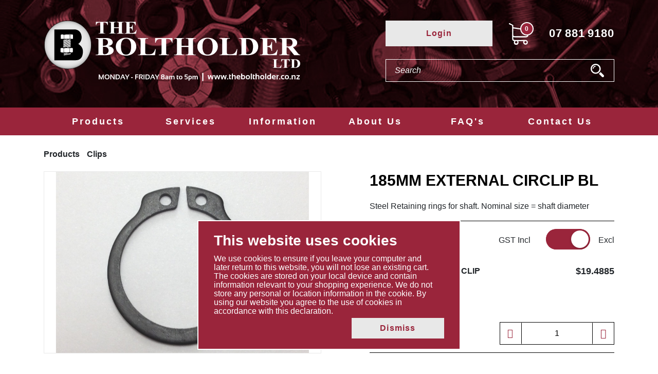

--- FILE ---
content_type: text/html; charset=UTF-8
request_url: https://theboltholder.co.nz/view-product/clips/185mm-external-circlip-bl
body_size: 7664
content:
<!DOCTYPE html>
<html lang="en">
<head>
	<meta charset="utf-8">
	<meta http-equiv="X-UA-Compatible" content="IE=edge">
	<meta name="viewport" content="width=device-width, initial-scale=1, shrink-to-fit=no">
	<meta name="format-detection" content="telephone=no">

	<meta name="description" content="185MM    EXTERNAL CIRCLIP BL">
	<meta name="keywords" content="BLACK,472,DIN 472,DIN472,,,,,,,,,,">
	<meta name="author" content="Totali Pages">

	<meta name="msapplication-TileColor" content="#ffffff">
	<meta name="msapplication-TileImage" content="https://theboltholder.co.nz/assets/favicon/ms-icon-144x144.png">
	<meta name="theme-color" content="#ffffff">

	<title>185MM    EXTERNAL CIRCLIP BL</title>

	<link rel="apple-touch-icon" sizes="57x57" href="https://theboltholder.co.nz/assets/favicon/apple-icon-57x57.png">
	<link rel="apple-touch-icon" sizes="60x60" href="https://theboltholder.co.nz/assets/favicon/apple-icon-60x60.png">
	<link rel="apple-touch-icon" sizes="72x72" href="https://theboltholder.co.nz/assets/favicon/apple-icon-72x72.png">
	<link rel="apple-touch-icon" sizes="76x76" href="https://theboltholder.co.nz/assets/favicon/apple-icon-76x76.png">
	<link rel="apple-touch-icon" sizes="114x114" href="https://theboltholder.co.nz/assets/favicon/apple-icon-114x114.png">
	<link rel="apple-touch-icon" sizes="120x120" href="https://theboltholder.co.nz/assets/favicon/apple-icon-120x120.png">
	<link rel="apple-touch-icon" sizes="144x144" href="https://theboltholder.co.nz/assets/favicon/apple-icon-144x144.png">
	<link rel="apple-touch-icon" sizes="152x152" href="https://theboltholder.co.nz/assets/favicon/apple-icon-152x152.png">
	<link rel="apple-touch-icon" sizes="180x180" href="https://theboltholder.co.nz/assets/favicon/apple-icon-180x180.png">
	<link rel="icon" type="image/png" sizes="192x192"  href="https://theboltholder.co.nz/assets/favicon/android-icon-192x192.png">
	<link rel="icon" type="image/png" sizes="32x32" href="https://theboltholder.co.nz/assets/favicon/favicon-32x32.png">
	<link rel="icon" type="image/png" sizes="96x96" href="https://theboltholder.co.nz/assets/favicon/favicon-96x96.png">
	<link rel="icon" type="image/png" sizes="16x16" href="https://theboltholder.co.nz/assets/favicon/favicon-16x16.png">
	<link rel="manifest" href="https://theboltholder.co.nz/assets/favicon/manifest.json">

	<link rel="stylesheet" href="https://maxcdn.bootstrapcdn.com/bootstrap/4.0.0/css/bootstrap.min.css" integrity="sha384-Gn5384xqQ1aoWXA+058RXPxPg6fy4IWvTNh0E263XmFcJlSAwiGgFAW/dAiS6JXm" crossorigin="anonymous">
	<!-- <link rel="stylesheet" href="css/fontawesome-free-5.12.1-web/css/all.min.css" /> FIXME: not a valid  -->
	<link rel="stylesheet" href="https://code.ionicframework.com/ionicons/2.0.1/css/ionicons.min.css"/>

	<link rel="stylesheet" href="https://theboltholder.co.nz/assets/css/easy-autocomplete.min.css" />
	<link rel="stylesheet" href="//cdn.datatables.net/1.10.22/css/jquery.dataTables.min.css" />

	<link href="https://cdn.jsdelivr.net/npm/select2@4.0.13/dist/css/select2.min.css" rel="stylesheet" />

	
	<link href="https://theboltholder.co.nz/assets/css/style.css" rel="stylesheet">

	<!-- Navigation -->
	<link href="https://theboltholder.co.nz/assets/css/nav.css" rel="stylesheet">
		<link rel="stylesheet" href="https://cdnjs.cloudflare.com/ajax/libs/fancybox/3.5.7/jquery.fancybox.min.css" integrity="sha512-H9jrZiiopUdsLpg94A333EfumgUBpO9MdbxStdeITo+KEIMaNfHNvwyjjDJb+ERPaRS6DpyRlKbvPUasNItRyw==" crossorigin="anonymous" />


		</head>
<body>
	<!-- UA-65952855-1 -->
	<script>
		var base_url = 'https://theboltholder.co.nz/'
		var _err = false;
		var site_live = "yes";
		var isOnAccount = "";
		var _no_eaq = true;
	</script>

			<!-- Global site tag (gtag.js) - Google Analytics -->
		<script async src="https://www.googletagmanager.com/gtag/js?id=G-859RW4JB06"></script>
		<script>
			_no_eaq = false;
			window.dataLayer = window.dataLayer || [];
			function gtag(){dataLayer.push(arguments);}
			gtag('js', new Date());
			gtag('config', 'G-859RW4JB06');
			gtag('event', 'page_view', {
				'page_title': '',
				'page_location': 'https://theboltholder.co.nz//view-product/clips/185mm-external-circlip-bl',
				'page_path': '/view-product/clips/185mm-external-circlip-bl'
			});
					</script>
		<header>
		<div class="top-header">
			<div class="container">
				<div class="row d-flex align-items-center">
					<div class="col-lg-6 col-md-6 col-sm-12">
						<div class="row logo-wrap d-flex align-items-center">
							<div class="d-md-none col-2 d-flex justify-content-start pr-0">
								<button class="navbar-toggler d-flex justify-content-end" type="button" data-toggle="collapse"  aria-expanded="false" aria-label="Toggle navigation">
									<i class="ionic ion-navicon-round"></i>
								</button>
							</div>
							<div class="logo justify-content-center col-8 col-md-12 px-sm-0 px-md-3">
								<a href="https://theboltholder.co.nz/" class="d-block">
									<img src="https://theboltholder.co.nz/assets/images/logo-white.svg" alt="logo" class="img-fluid" />
									<span>
										<img src="https://theboltholder.co.nz/assets/images/logo-second.svg" alt="logo" class="img-fluid" />
									</span>
								</a>
							</div>
							<div class="cart-icon d-md-none d-flex justify-content-end col-2 pl-0">
								<a href="https://theboltholder.co.nz/shopping-cart">
	<div class="cart-icon-box">
		<svg xmlns="http://www.w3.org/2000/svg" viewBox="0 0 15.5 17" version="1"><defs><style>.cls-1{fill:#231f20;}</style></defs><path class="cls-1" 
			d='M4.42,11.19h9.19A1.91,1.91,0,0,0,15.5,9.26V5.32h0V5.22a0,0,0,0,0,0,0v0s0,0,0,0h0v0s0,0,0,0V5s0,0,0,0h0V5l0,0h-.05l0,0H15.1L3.45,3.22V1.51h0s0,0,0,0v0s0,0,0,0v0h0s0,0,0,0v0a0,0,0,0,1,0,0v0h0l0,0h0l0,0v0s0,0,0,0h0l0,0h0l0,0L.64,0A.46.46,0,0,0,0,.29.48.48,0,0,0,.28.91l2.25,1V12.21a1.92,1.92,0,0,0,1.64,1.91,2,2,0,0,0-.26,1,1.87,1.87,0,1,0,3.73,0,1.91,1.91,0,0,0-.25-1h4.16a1.84,1.84,0,0,0-.26,1,1.87,1.87,0,1,0,1.87-1.91H4.42a1,1,0,0,1-1-1V10.93A1.85,1.85,0,0,0,4.42,11.19Zm2.3,3.9a.94.94,0,1,1-.94-1A.95.95,0,0,1,6.72,15.09Zm7.38,0a.94.94,0,1,1-.94-1A.95.95,0,0,1,14.1,15.09Zm-.49-4.84H4.42a1,1,0,0,1-1-1V4.17L14.57,5.73V9.26A1,1,0,0,1,13.61,10.25Z' 
			transform="translate(0 0)"/>
		</svg>
		<div class="cart-counter"><div>0</div></div>
	</div>
</a>							</div>
						</div>
					</div>
					<div class="col-md-6 col-lg-5 offset-lg-1">
						<div class="d-flex flex-column">
							<div class="row order-md-1 order-lg-1 order-sm-2 order-2 d-flex align-items-center">
								<div class="col-md-6 d-none d-md-block">
																			<button type="button" class="login-btn btn btn-login">Login</button>
																	</div>
								<div class="col-md-6 d-none d-md-block">
									<div class="row d-flex align-items-center">
										<div class="col-4 cart-icon d-flex justify-content-center">
											<a href="https://theboltholder.co.nz/shopping-cart">
	<div class="cart-icon-box">
		<svg xmlns="http://www.w3.org/2000/svg" viewBox="0 0 15.5 17" version="1"><defs><style>.cls-1{fill:#231f20;}</style></defs><path class="cls-1" 
			d='M4.42,11.19h9.19A1.91,1.91,0,0,0,15.5,9.26V5.32h0V5.22a0,0,0,0,0,0,0v0s0,0,0,0h0v0s0,0,0,0V5s0,0,0,0h0V5l0,0h-.05l0,0H15.1L3.45,3.22V1.51h0s0,0,0,0v0s0,0,0,0v0h0s0,0,0,0v0a0,0,0,0,1,0,0v0h0l0,0h0l0,0v0s0,0,0,0h0l0,0h0l0,0L.64,0A.46.46,0,0,0,0,.29.48.48,0,0,0,.28.91l2.25,1V12.21a1.92,1.92,0,0,0,1.64,1.91,2,2,0,0,0-.26,1,1.87,1.87,0,1,0,3.73,0,1.91,1.91,0,0,0-.25-1h4.16a1.84,1.84,0,0,0-.26,1,1.87,1.87,0,1,0,1.87-1.91H4.42a1,1,0,0,1-1-1V10.93A1.85,1.85,0,0,0,4.42,11.19Zm2.3,3.9a.94.94,0,1,1-.94-1A.95.95,0,0,1,6.72,15.09Zm7.38,0a.94.94,0,1,1-.94-1A.95.95,0,0,1,14.1,15.09Zm-.49-4.84H4.42a1,1,0,0,1-1-1V4.17L14.57,5.73V9.26A1,1,0,0,1,13.61,10.25Z' 
			transform="translate(0 0)"/>
		</svg>
		<div class="cart-counter"><div>0</div></div>
	</div>
</a>										</div>
										<div class="col-8 d-flex justify-content-end">
											<a href="tel:+6478819180" class="call-number">
												<span>07</span><span>881</span><span>9180</span>
											</a>
										</div>
									</div>
								</div>
							</div>
							<div class="row order-sm-1 order-md-2 order-lg-2 order-1">
								<div class="col">
									<div class="search-wrap">
										<form action="https://theboltholder.co.nz/search" accept-charset="utf-8" method="GET" class="search-form" id="product-search" autocomplete="off">										<div class="row">
											<div class="col-10 pr-0">
												<input type="text" name="q" id="product-search-input" placeholder="Search" value="" autocomplete="off" >
											</div>
											<div class="col-2 pl-0">
												<button type="submit" class="btn float-right">
													<img src="https://theboltholder.co.nz/assets/images/search.svg" alt="logo" class="img-fluid">
												</button>
											</div>
										</div>
										</form>									</div>
								</div>
							</div>
						</div>
					</div>
				</div>
			</div>
		</div>
				<div id="menu">
			<div class="container">
				<div class="row">
					<div class="col">
						<nav class="navbar navbar-expand-md">
							<div class="login-mobile btn-login d-md-none">
																	<button type="button">Login</button>
															</div>
							<a href="#" class="close-menu">
								<i class="ionic ion-close-round"></i>
							</a>
							<div class="collapse navbar-collapse show">
								<div class="border-line d-md-none"></div>
								<ul class="navbar-nav">
																			<li class="nav-item">
											<a class="nav-link" href="https://theboltholder.co.nz/shop-online"  id="navbar-main-nav" data-toggle="dropdown" aria-haspopup="true" aria-expanded="false">Products</a>
											<div class="submenu dropdown-menu" aria-labelledby="navbar-main-nav">
												<div class="submenu-main">
													<div class="row">
														<div class="col-md-7">
															<div class="sub-wrapper">
																<div class="row">
																	<div class="col-md-6">
																		<ul>
																																																											<li><a class="nav-link" href="https://theboltholder.co.nz/shop-online/bolts-metric" data-description="We hold a large range and huge stock holding of Metric Bolts for your convenience." data-group="prod-cat-nav">Bolts Metric</a></li>
																																																											<li><a class="nav-link" href="https://theboltholder.co.nz/shop-online/bolts-imperial" data-description="We hold a large range and huge stock holding of Imperial Bolts for your convenience." data-group="prod-cat-nav">Bolts Imperial</a></li>
																																																											<li><a class="nav-link" href="https://theboltholder.co.nz/shop-online/nuts" data-description="We hold a large range and huge stock holding of Nuts for your convenience. Hex, Nyloc, Flange, Slotted, Castle, Dome, Wing just to name a few.  We have the Nut for your job." data-group="prod-cat-nav">Nuts</a></li>
																																																											<li><a class="nav-link" href="https://theboltholder.co.nz/shop-online/washers" data-description="We hold a large range and huge stock holding of Washers for your convenience.  Whether you want Flat, Square, Tapered, Spring or Locking Washers you are sure to find what you are looking for." data-group="prod-cat-nav">Washers</a></li>
																																																											<li><a class="nav-link" href="https://theboltholder.co.nz/shop-online/socket-screws" data-description="We hold a large range and huge stock holding of Socket Screws for your convenience. Socket Cap Screws, Countersunk, Button Socket, Grub, Pressure Plugs, Allen Keys and more.  If you're looking for a screw we are here to help." data-group="prod-cat-nav">Socket Screws</a></li>
																																																											<li><a class="nav-link" href="https://theboltholder.co.nz/shop-online/threaded-rod" data-description="We have a great range of threaded rod in various lengths and finishes." data-group="prod-cat-nav">Threaded Rod</a></li>
																																																											<li><a class="nav-link" href="https://theboltholder.co.nz/shop-online/b7--b8m-studs---nuts" data-description="We hold a large range and huge stock holding of B7 & B8M Studs/Nuts for your convenience." data-group="prod-cat-nav">B7 & B8M Studs / Nuts</a></li>
																																																											<li><a class="nav-link" href="https://theboltholder.co.nz/shop-online/studs" data-description="Available in Mild steel and High Tensile in various Threads, and in Black, Zinc plated, and Stainless steel  Some sizes available in split threads for example UNF on one end and UNC on the other  and so much more.....  if we don’t have it available, we may be able to manufacture for you." data-group="prod-cat-nav">Studs</a></li>
																																																											<li><a class="nav-link" href="https://theboltholder.co.nz/shop-online/screws" data-description="Machine Thread, Timbertites, Self Drilling, Self Tapping, Woodscrews and so much more.  We have the screw you are looking for." data-group="prod-cat-nav">Screws</a></li>
																																																											<li><a class="nav-link" href="https://theboltholder.co.nz/shop-online/rivets" data-description="Truss head, Countersunk, Aluminium, Steel or Nickel, we have a rivet for every job" data-group="prod-cat-nav">Rivets</a></li>
																																																											<li><a class="nav-link" href="https://theboltholder.co.nz/shop-online/clips" data-description="Internal or External Circlips, E Type, Hose or R.  If you need a clip we have a huge range available." data-group="prod-cat-nav">Clips</a></li>
																																																											<li><a class="nav-link" href="https://theboltholder.co.nz/shop-online/pins" data-description="Tension or Roll Pins, Tapered, Cotter, Dowel, Clevis, Linch or Shaft.  You are sure to find the pin you need in our range." data-group="prod-cat-nav">Pins</a></li>
																																																												</ul></div><div class="col-md-6"><ul>
																																								<li><a class="nav-link" href="https://theboltholder.co.nz/shop-online/greasenipples" data-description="Greasenipples, Grease Guns and Accessories.  Find what you need in our selection." data-group="prod-cat-nav">Greasenipples</a></li>
																																																											<li><a class="nav-link" href="https://theboltholder.co.nz/shop-online/keysteel-keys" data-description="We hold a large range of Keysteel, Gib Head, Woodruff and Parallel Keys in store." data-group="prod-cat-nav">Keysteel & Keys</a></li>
																																																											<li><a class="nav-link" href="https://theboltholder.co.nz/shop-online/shaftcollars-shaft" data-description="Our range of Shaftcollars and Shaft are available in round or hex bar and can be cut to length if required." data-group="prod-cat-nav">Shaftcollars & Shaft</a></li>
																																																											<li><a class="nav-link" href="https://theboltholder.co.nz/shop-online/drills--taps" data-description="Drills, Sets, Stands, Taps, Tap Wrenches, Drive Bits, Countersinking or Deburring bits and more.  Check out our selection of Drills and Taps." data-group="prod-cat-nav">Drills & Taps</a></li>
																																																											<li><a class="nav-link" href="https://theboltholder.co.nz/shop-online/concrete-fasteners" data-description="We have a great range of Concrete Fasteners available.  Whether you need Sleeve or Wedge Anchors, Screw bolts, Drop-In Anchors or Nylon Plugs we will have something that suits your requirements." data-group="prod-cat-nav">Concrete Fasteners</a></li>
																																																											<li><a class="nav-link" href="https://theboltholder.co.nz/shop-online/assortments" data-description="We have pre-made or can custom make a box of assorted fasteners to meet your needs." data-group="prod-cat-nav">Assortments</a></li>
																																																											<li><a class="nav-link" href="https://theboltholder.co.nz/shop-online/trailer-accessories" data-description="Fixing up the trailer ? We have allsorts of items to help you.  Trailer Latches, HT D Shackle & Safety chain, Ratchet Tie downs, Towballs, Trailer Coupling, Wheel Studs, Drawbar Hitch pins and more." data-group="prod-cat-nav">Trailer Accessories</a></li>
																																																											<li><a class="nav-link" href="https://theboltholder.co.nz/shop-online/u-bolts-gaskets" data-description="Check out our selection of U Bolts and Gaskets or we can manufacture large round U Bolts to your requirements." data-group="prod-cat-nav">U Bolts / Gaskets</a></li>
																																																											<li><a class="nav-link" href="https://theboltholder.co.nz/shop-online/crc--crown" data-description="We stock a range of Zinc, Corrosion preventing, Lubricants & Degreasing products for every application." data-group="prod-cat-nav">CRC & Crown</a></li>
																																																											<li><a class="nav-link" href="https://theboltholder.co.nz/shop-online/lifting-equipment" data-description="Everything you need for lifting.  Chain, Hook & Accessories, Chain & Lever blocks, Wire Rope & Accessories, Karabiners and so much more." data-group="prod-cat-nav">Lifting Equipment</a></li>
																																																											<li><a class="nav-link" href="https://theboltholder.co.nz/shop-online/other-engineering-products" data-description="Find what you are looking for if you are Cutting, Securing, Grinding, Measuring, Sealing, and more." data-group="prod-cat-nav">Other Engineering Products</a></li>
																																																											<li><a class="nav-link" href="https://theboltholder.co.nz/shop-online/parts-bin-boxes" data-description="We can help tidy up your work space, we have Plastic & Cardboard Bin Boxes..." data-group="prod-cat-nav">Parts Bin Boxes</a></li>
																																																											<li><a class="nav-link" href="https://theboltholder.co.nz/shop-online/specials" data-description="These items have limited stocks. Once sold, they will no longer be available." data-group="prod-cat-nav">Specials</a></li>
																																					</ul>
																	</div>
																</div>
															</div>
														</div>
														<div class="col-md-5 hide-mobile">
															<div class="prod-info"></div>
														</div>
													</div>
												</div>
											</div>
										</li>
																																																																						<li class="nav-item">
												<a class="nav-link" href="https://theboltholder.co.nz/services" id="navbar-main-6" data-toggle="" aria-haspopup="true" aria-expanded="false" data-description="&lt;p&gt;
	We offer many services from Fabrication, Special Imports, Gasket Punching, Plating Services and more.&lt;/p&gt;">Services</a>
																							</li>
																																<li class="nav-item">
												<a class="nav-link" href="https://theboltholder.co.nz/information" id="navbar-main-7" data-toggle="" aria-haspopup="true" aria-expanded="false" data-description="&lt;p&gt;
	Our information section has technical data with downloadable files and helpful links&lt;/p&gt;">Information</a>
																							</li>
																																<li class="nav-item">
												<a class="nav-link" href="https://theboltholder.co.nz/about-us" id="navbar-main-3" data-toggle="" aria-haspopup="true" aria-expanded="false" data-description="&lt;p&gt;
 Learn the history of The Boltholder and more about what we do.&lt;/p&gt;">About Us</a>
																							</li>
																																<li class="nav-item">
												<a class="nav-link" href="https://theboltholder.co.nz/faqs" id="navbar-main-8" data-toggle="" aria-haspopup="true" aria-expanded="false" data-description="">FAQ's</a>
																							</li>
																																<li class="nav-item">
												<a class="nav-link" href="https://theboltholder.co.nz/contact-us" id="navbar-main-2" data-toggle="" aria-haspopup="true" aria-expanded="false" data-description="">Contact Us</a>
																							</li>
																												<li class="nav-item d-md-none">
										<a href="tel:+6478819180" class="nav-link call-number-mobile">
											<span><i class="ionic ion-android-call"></i></span>
											<span>07</span>
											<span>881</span>
											<span>9180</span>
										</a>
									</li>
								</ul>
							</div>
						</nav>
					</div>
				</div>
			</div>
		</div>
	</header>

			<div id="body" class="prod-detail">
	<div class="container">
					<div class="product-breadcrumb">
				<a href="https://theboltholder.co.nz/shop-online">Products</a>
				<i class="ionic ion-chevron-right"></i>
				<a href="https://theboltholder.co.nz/shop-online/clips">Clips</a>
			</div>
				<div class="row">
			<div class="col-md-6">
				<div class="prod-image">
											<a href="https://theboltholder.co.nz/media/cext185b-1691969575.jpg" class="fancybox" data-fancybox="desktop-thumbnail-gallery" data-variant-id="" >
							<img src="https://theboltholder.co.nz/assets/images/no-image-product.png" data-src="https://theboltholder.co.nz/media/cext185b-1691969575.jpg" alt="CEXT185B-1691969575" class="img-fluid">
						</a>
									</div>
							</div>
			<div class="col-md-6">
				<div class="prod-description">
					<h1>185MM    EXTERNAL CIRCLIP BL</h1>
					<p>Steel Retaining rings for shaft.  Nominal size = shaft diameter<br />
</p>
					<form action="https://theboltholder.co.nz/cart/buy" method="post" accept-charset="utf-8" class="ajax-form">					<div class="prod-quantity-details">
													<div class="product-wrap">
								<div class="gst-wrap clearfix">
	<div class="float-right">
		<div class="row">
						<div class="col-5">
				<div class="text-right include-gst"><span>GST Incl</span></div>
			</div>
			<div class="col-4">
				<div class="in-cst gst-btn">
					<label id="gst-switch" class="switch">
						<input type="checkbox" data-destination="https://theboltholder.co.nz/cart/switch/inclusive#gst-switch" checked=true>
						<span class="slider round"></span>
					</label>
				</div>
			</div>
			<div class="col-3 text text-right"><span>Excl</span></div>
		</div>                    
	</div>               
</div>								<div class="row">
									<div class="col-8 col-sm-6">
										<div class="prod-name">185MM    EXTERNAL CIRCLIP BL</div>
										<div class="prod-box">
											<div class="sku">CEXT185B</div>
											<div class="each">Each</div>
																					</div>
									</div>
									<div class="col-4 col-sm-6">
										<div class="price text-right">
																																				<strong>$19.4885</strong>
																																	</div>
									</div>
								</div>
																	<div class="row">
										<div class="col-12">
											<div class="row">
												<div class="col-md-6 offset-md-6">
													<div class="qty">
														<div class="d-flex justify-content-between">
															<button type="button" class="qty-action qty-minus" title="Minus"></button>
															<div class="qty-input">
																<input type="hidden" value="7392" name="variant_id">
																<input type="hidden" value="7392" name="product_id">
																<input type="text" value="1" min="1" name="quantity" max="999999" onKeyPress="if(this.value.length==6) return false;" oninput="if (/\D/g.test(this.value)) this.value = this.value.replace(/\D/g,'')">
															</div>
															<button type="button" class="qty-action qty-add" title="Add"></button>
														</div>
													</div>
												</div>
											</div>
										</div>
									</div>
															</div>
											</div>
											<div class="prod-buttons">
							<div class="row">
								<div class="col-12 col-md-6 offset-md-6 text-right">
									<button type="submit" class="btn-red">
										Add to Cart
									</button>
								</div>
							</div>
						</div>
										</form>				</div>
			</div>
		</div>
				<div class="related-prod-wrap">
			<h2>You might also like</h2>
			<div class="row">
														<div class="col-12 col-md-6 col-lg-3">
						<a href="https://theboltholder.co.nz/view-product/parts-bin-boxes/lamson-bin-4-l230mmxw150mmxh125mm-green/lamson-bin-4-l230mmxw150mmxh125mm-green" class="related-prod">
							<div class="related-img">
																	<img src="https://theboltholder.co.nz/assets/images/no-image-related.png" data-src="https://theboltholder.co.nz/media/_related_product_image/bin4green.jpg" alt="BIN4GREEN.JPG" class="img-fluid">
															</div>
							<div class="desc">LAMSON BIN 4   (L230mmxW150mmxH125mm) GREEN</div>
						</a>
					</div>
														<div class="col-12 col-md-6 col-lg-3">
						<a href="https://theboltholder.co.nz/view-product/pins/3p2-50-cotterpins-zp/3p2-50-cotterpins-zp" class="related-prod">
							<div class="related-img">
																	<img src="https://theboltholder.co.nz/assets/images/no-image-related.png" data-src="https://theboltholder.co.nz/media/_related_product_image/cotp032050z.jpg" alt="COTP032050Z.JPG" class="img-fluid">
															</div>
							<div class="desc">3.2 x 50 COTTERPINS ZP</div>
						</a>
					</div>
														<div class="col-12 col-md-6 col-lg-3">
						<a href="https://theboltholder.co.nz/view-product/assortments/ass-22-external-circlips-ss304/ass-no-22-external-circlips-ss304" class="related-prod">
							<div class="related-img">
																	<img src="https://theboltholder.co.nz/assets/images/no-image-related.png" data-src="https://theboltholder.co.nz/media/_related_product_image/ass22.jpg" alt="ASS22.JPG" class="img-fluid">
															</div>
							<div class="desc">ASS NO 22 EXTERNAL CIRCLIPS SS304</div>
						</a>
					</div>
							</div>
		</div>
			</div>
</div>
	
	<footer>
		<div class="container">
			<div class="row">
				<div class="col-md-7">
																	<div class="row">
							<div class="col-md-3">
								<div class="footer-menu">
									<ul>
										<li><a href="https://theboltholder.co.nz/shop-online">Products</a></li>
																																																																	<li><a href="https://theboltholder.co.nz/faqs">FAQ's</a></li>
																																<li><a href="https://theboltholder.co.nz/contact-us">Contact Us</a></li>
																				<li>
											<ul>
												<li><a href="https://theboltholder.co.nz/privacy-policy">Privacy Policy</a></li>
												<li><a href="https://theboltholder.co.nz/shipping-policy">Shipping Policy</a></li>
												<li><a href="https://theboltholder.co.nz/returns--refunds-policy">Returns &amp; Refunds Policy</a></li>
												<li><a href="https://theboltholder.co.nz/terms--conditions">Terms &amp; Conditions</a></li>
											</ul>
										</li>
									</ul>
								</div>
							</div>
															<div class="col-md-3">
									<div class="footer-menu">
										<ul>
											<li>
												<a href="https://theboltholder.co.nz/services">Services</a>
																									<ul>
																											<li><a href="https://theboltholder.co.nz/services/fabrication">Fabrication</a></li>
																											<li><a href="https://theboltholder.co.nz/services/special-imports">Special Imports</a></li>
																											<li><a href="https://theboltholder.co.nz/services/other-services">Other Services</a></li>
																										</ul>
																							</li>
										</ul>
									</div>
								</div>
															<div class="col-md-3">
									<div class="footer-menu">
										<ul>
											<li>
												<a href="https://theboltholder.co.nz/information">Information</a>
																									<ul>
																											<li><a href="https://theboltholder.co.nz/information/technical-data">Technical Data</a></li>
																											<li><a href="https://theboltholder.co.nz/information/helpful-links">Helpful Links</a></li>
																										</ul>
																							</li>
										</ul>
									</div>
								</div>
															<div class="col-md-3">
									<div class="footer-menu">
										<ul>
											<li>
												<a href="https://theboltholder.co.nz/about-us">About Us</a>
																									<ul>
																											<li><a href="https://theboltholder.co.nz/about-us/giving-back">Giving Back</a></li>
																										</ul>
																							</li>
										</ul>
									</div>
								</div>
													</div>
									</div>
				<div class="col-md-5">
					<div class="logo footer-logo">
						<a href="https://theboltholder.co.nz/" class="d-block">
							<img src="https://theboltholder.co.nz/assets/images/logo-white.svg" alt="Logo" class="img-fluid" />
							<span>
								<img src="https://theboltholder.co.nz/assets/images/logo-second.svg" alt="logo" class="img-fluid">
							</span>
						</a>
					</div>
				</div>
			</div>
			<div class="row">
				<div class="col">
					<div class="copyright-wrap">
						Copyright &copy; 2026 The Boltholder Limited
					</div>
				</div>
			</div>
		</div>
	</footer>

		<div class="modal fade" id="custom-modal" tabindex="-1" role="dialog" aria-labelledby="custom-modal">
		<div class="modal-dialog modal-dialog-centered" role="document">
			<div class="modal-content">
				<div class="modal-header">
					<h5 class="modal-title"></h5>
				</div>
				<div class="modal-body">
					<span class="glyphicon glyphicon-refresh glyphicon-refresh-animate"></span> Loading...
				</div>
			</div>
		</div>
	</div>

		<script src="https://cdnjs.cloudflare.com/ajax/libs/jquery/3.3.1/jquery.min.js" integrity="sha256-FgpCb/KJQlLNfOu91ta32o/NMZxltwRo8QtmkMRdAu8=" crossorigin="anonymous"></script>
	<script src="https://cdnjs.cloudflare.com/ajax/libs/popper.js/1.12.9/umd/popper.min.js" integrity="sha384-ApNbgh9B+Y1QKtv3Rn7W3mgPxhU9K/ScQsAP7hUibX39j7fakFPskvXusvfa0b4Q" crossorigin="anonymous"></script>
		<script src="https://maxcdn.bootstrapcdn.com/bootstrap/4.0.0/js/bootstrap.min.js" integrity="sha384-JZR6Spejh4U02d8jOt6vLEHfe/JQGiRRSQQxSfFWpi1MquVdAyjUar5+76PVCmYl" crossorigin="anonymous"></script>
	<script src="https://cdnjs.cloudflare.com/ajax/libs/bootbox.js/4.4.0/bootbox.min.js" integrity="sha256-4F7e4JsAJyLUdpP7Q8Sah866jCOhv72zU5E8lIRER4w=" crossorigin="anonymous"></script>
	<script src="https://cdn.jsdelivr.net/npm/select2@4.0.13/dist/js/select2.min.js"></script>

	<script src="https://cdnjs.cloudflare.com/ajax/libs/fancybox/3.5.7/jquery.fancybox.min.js" integrity="sha512-uURl+ZXMBrF4AwGaWmEetzrd+J5/8NRkWAvJx5sbPSSuOb0bZLqf+tOzniObO00BjHa/dD7gub9oCGMLPQHtQA==" crossorigin="anonymous" defer></script>
	
		<script src="https://theboltholder.co.nz/assets/js/jquery.easy-autocomplete.min.js" defer></script>

	<script src="https://theboltholder.co.nz/assets/js/base.js" type="text/javascript" charset="utf-8"></script>

	<script src="//cdn.datatables.net/1.10.22/js/jquery.dataTables.min.js"></script>
	<script src="//cdn.datatables.net/responsive/2.2.9/js/dataTables.responsive.min.js"></script>
	
	<script src="https://maps.googleapis.com/maps/api/js?key=AIzaSyA0EWfLEGY_q7ijVSzRfFiwB63hpXzVhP4&libraries=places"></script>
	
	<script src="https://theboltholder.co.nz/assets/js/master.js" type="text/javascript" charset="utf-8"></script>
	<script src="https://theboltholder.co.nz/assets/js/quote.js" type="text/javascript" charset="utf-8"></script>
	<script src="https://cdnjs.cloudflare.com/ajax/libs/jquery-validate/1.19.2/jquery.validate.min.js"></script>

			<script type="text/javascript">
		$(document).ready(function() {
			
						
			if (navigator.cookieEnabled) {
				
				// Setting Cookie
				document.cookie = "cookie_disclaimer=1; max-age=99999999999; path=/";

				
											$('body').append('<div class="cookie-notification"><h2>This website uses cookies</h2><p>We use cookies to ensure if you leave your computer and later&nbsp;return to this website, you will not lose an existing cart. The cookies are stored on your local device and contain information relevant to your shopping experience. We&nbsp;do not store any personal or location information in the cookie. By using our website you agree to the use of cookies in accordance with this declaration.</p><button class="btn login-btn float-right cookie-accept">Dismiss</button></div>');
						$('.cookie-notification').hide().fadeIn();
						$('.cookie-accept').on('click', function() {
							$('.cookie-notification').hide();
						});
											
														
				}
			});
	</script>
	<script src="https://www.google.com/recaptcha/api.js" async defer></script>
</body>
</html>


--- FILE ---
content_type: text/css
request_url: https://theboltholder.co.nz/assets/css/easy-autocomplete.min.css
body_size: 726
content:
/*
* Minified CSS 
* styling for product jquery.easy-autocomplete script
* see easy-autocomplete.css for details
*/
.easy-autocomplete-container{position:absolute;left:0;top:110%;width:100%;z-index:2;}
#eac-container-product-search-input.easy-autocomplete-container > ul{display:none;-webkit-box-shadow:0px 0px 5px 0px rgba(0,0,0,0.36);-moz-box-shadow:0px 0px 5px 0px rgba(0,0,0,0.36);box-shadow:0px 0px 5px 0px rgba(0,0,0,0.36);min-height:50px;background-color:#fff;border-radius:8px;padding:20px 20px;font:14px/22px "Nunito Sans",sans-serif;}
.easy-autocomplete-container ul li{display:inline-block;}
#eac-container-product-search-input ul li.prod-parent{width:100%;}
#eac-container-product-search-input ul li div.eac-item{word-break:break-word;}
#eac-container-product-search-input ul li div.eac-item .product-item{margin:0px;cursor:pointer;margin-bottom:15px;}
#eac-container-product-search-input ul li div.eac-item .product-item > div.sc-image{padding:0px;width:8.33333333%;float:left;}
#eac-container-product-search-input ul li div.eac-item .product-item > div.sc-desc{color:#636363;margin-top:0vh;padding-right:0px;padding-left:10px;width:91.66666667%;float:left;}
/*#eac-container-product-search-input ul li div.eac-item .product-item.first-prod{margin-top:20px;}*/
#eac-container-product-search-input ul li div.category-item{text-transform:uppercase;cursor:pointer;}
#eac-container-product-search-input ul li div.category-item .cat-bold{color:#636363;font-weight:700;}
#eac-container-product-search-input ul li div.category-item .cat-icon{color:#9a253b;font-size:10px;font-weight:400;}
#eac-container-product-search-input ul li div.category-item::after{background:url(../images/slash.jpg) no-repeat left top/16px;content:'';padding:4px 8px 2px 8px;margin:0px 5px;}
#eac-container-product-search-input ul > li > div.eac-item > div.category-item.last-cat::after{background:none;content:'';padding:0;margin:0;}
#eac-container-product-search-input ul .show-all{text-align:center;margin-bottom:0px;padding:0px;display:block;}
#eac-container-product-search-input ul .show-all #show-more-product-search{color:#9a253b !important;text-transform:uppercase;display:inline-block;font-size:13px;cursor:pointer;}
@media (max-width:1400px){#eac-container-product-search-input ul li div.eac-item .sc-image{width:18.33333333%;}
#eac-container-product-search-input ul li div.eac-item .sc-desc{width:81.66666667%;}
}
@media (min-width:1322px) and (max-width:1400px){#eac-container-product-search-input ul li div.eac-item .sc-image{width:70px;}
}
@media (min-width:990px) and (max-width:1399px){#eac-container-product-search-input ul li div.eac-item .product-item > div.sc-image{width:18.333333%;}
#eac-container-product-search-input ul li div.eac-item .product-item > div.sc-desc{width:81.666667%;}
}
@media (min-width:992px) and (max-width:1320px){#eac-container-product-search-input ul li div.eac-item .sc-desc{font-size:14px;line-height:22px;}
#eac-container-product-search-input ul li div.eac-item .sc-image{width:60px;}
}
@media (max-width:600px){#eac-container-product-search-input ul li div.eac-item .sc-image{width:60px;}
}
@media (max-width:500px){#eac-container-product-search-input > ul{padding-left:10px;padding-right:10px;}
#eac-container-product-search-input ul li div.eac-item .sc-desc{font-size:14px;line-height:22px;}
#eac-container-product-search-input ul li div.eac-item .sc-image{width:50px;}
#eac-container-product-search-input ul li div.eac-item .product-item > div.sc-desc{width:85.666667%;}
#eac-container-product-search-input ul li div.eac-item .product-item > div.sc-image{width:14.333333%;}
}
@media (max-width:410px){#eac-container-product-search-input ul li div.eac-item .breadcrumb a{font-size:10px;}
#eac-container-product-search-input ul li div.eac-item .row > div{display:block;width:100%;float:none;}
#eac-container-product-search-input ul li div.eac-item .sc-image{max-width:100px;width:100%;margin:auto;}
#eac-container-product-search-input ul li div.eac-item .sc-image img{width:100%;}
}

--- FILE ---
content_type: text/css
request_url: https://theboltholder.co.nz/assets/css/style.css
body_size: 14670
content:
body {
	font: 16px/24px Arial, Helvetica, sans-serif;
}

/* Input Placeholders */
::-webkit-input-placeholder {
	font-style: italic;
	color: #b3adad !important;
}
:-moz-placeholder {
	font-style: italic;
	color: #b3adad !important;
}
::-moz-placeholder {
	font-style: italic;
	color: #b3adad !important;
}
:-ms-input-placeholder {
	font-style: italic;
	color: #b3adad !important;
}

h1 {
	font-size: 40px;
	line-height: 40px;
	font-weight: 600;
	color: #9a253b;
	letter-spacing: 2px;
}
h2 {
	font-size: 28px;
	line-height: 36px;
	font-weight: 600;
	color: #9a253b;
}
h3 {
	font-size: 24px;
	line-height: 28px;
	font-weight: 600;
	color: #9a253b;
}
ul {
	margin-left: 13px;
	padding: 0;
}
ul ul {
	list-style-type: disc;
}
ol {
	margin-left: 18px;
	padding: 0;
}
input.form-control, input.form-control:focus, select.form-control,
select.form-control:focus, textarea.form-control,
textarea.form-control:focus {
	border: 1px #000 solid;
	border-radius: 0;
	box-shadow: none;
	padding: 8px 10px;
}
label {
	padding-left: 10px;
}
label.no-pad {
	padding-left: 0px;
}
label span {
	color: #ff0101;
}
label[for="reset_email"]{
	padding: 0;
}
.btn {
	border-radius: 0;
}
.wrapper {
	max-width: 1200px;
	margin: auto;
}
.logo a {
	position: relative;
}
.logo a span {
	position: absolute;
	right: 0;
	display: block;
	width: 79%;
	bottom: 0;
}

.cart-icon {
	color: #fff;
}
.cart-icon.cart-icon-right {
	margin-right: 13px;
	margin-left: auto;
}
.cart-icon .cart-icon-box{
	width: 45px;
	height: 44px;
	display: block;
	position: relative;
}
.cart-icon .cart-icon-box svg {
	/*	width: 36px;*/
	width: 85%;
	position: absolute;
	left: 0;
	bottom: 0;
}
.cart-icon .cart-icon-box svg .cls-1 {
	fill: #fff;
}
.top-header {
	background: url(../images/header.jpg) no-repeat center;
	background-size: cover;
	padding: 40px 0 50px;
}
.login-btn {
	width: 100%;
	display: inline-block;
	height: 50px;
	border: none;
	border-radius: 0;
	background-color: #e8e8e8;
	color: #9a253b;
	font-weight: 600;
	letter-spacing: 1.2px;
}
.login-btn:hover {
	background-color: #fff;
}
.call-number, .call-number:hover, .call-number:focus {
	color: #fff;
	font-weight: 600;
	font-size: 22px;
	text-decoration: none;
	letter-spacing: 1px;
}
.call-number span, .call-number:hover span, .call-number:focus span {
	padding-right: 5px;
}
.call-number span:last-child, .call-number:hover span:last-child, .call-number:focus span:last-child {
	padding-right: 0;
}
.search-wrap {
	border: 1px #fff solid;
	margin-top: 25px;
}
.search-wrap input {
	background: none;
	border: none;
	color: #fff;
	width: 100%;
	color: #fff;
	padding: 10px 0px 10px 17px;
	max-height: 42px;
}
.search-wrap .btn {
	color: #fff;
	height: 100%;
	width: 100%;
	padding: 0;
	background: none;
}
.search-wrap .btn:hover {
	background: none !important;
}
.search-wrap .btn img {
	width: 26px;
	display: block;
	margin: auto auto;
}
.navbar-toggler.navbar-toggler-left {
	position: relative;
	top: -11px;
	left: -13px;
	right: unset;
}
.close-menu, .navbar-toggler {
	display: none;
}
#menu {
	background-color: #9a253b;
	height: 54px;
}
#menu .navbar {
	padding-top: 0;
	padding-bottom: 0;
}
#menu ul.navbar-nav {
	width: 100%;
	margin-left: 0px;
}
#menu ul.navbar-nav > li {
	flex: 1 1 0px;
	text-align: center;
	position: static;
}
#menu ul.navbar-nav > li > a {
	padding-top: 15px;
	padding-bottom: 15px;
	font-size: 18px;
	letter-spacing: 3px;
	font-weight: 600;
	color: #fff;
}
#menu ul.navbar-nav > li.show > a {
	background-color: #fff;
	color: #9a253b;
}
#menu ul.navbar-nav > li:hover .submenu {
	display: block;
}
#menu ul.navbar-nav > li:hover > a {
	background-color: #fff;
	color: #9a253b;
}
.submenu {
	width: 100%;
	position: absolute;
	border: none;
	margin: 0;
	padding: 0px;
	background: none;
	border-radius: 0;
}
.submenu .submenu-main {
	padding: 50px 0 50px;
	background: rgba(255, 255, 255, 0.9);
}
.submenu ul {
	margin: 0;
	padding: 0;
	list-style: none;
}
.submenu ul li {
	list-style: none;
}
.submenu ul li > a {
	color: #9a253b;
	font-size: 16px;
	font-weight: 600;
}
.submenu ul li > a i {
	display: none;
}
.submenu ul li > a:hover {
	text-decoration: none;
}
.submenu ul li ul {
	margin-top: 18px;
}
.submenu ul li ul li {
	margin-bottom: 12px;
}
.submenu ul li ul li > a {
	font-size: 14px;
	font-weight: normal;
	color: #000;
}
.submenu ul li ul li.active {
	color: #9a253b;
}
.sub-wrapper {
	margin: auto;
	max-width: 500px;
	padding-top: 20px;
}
.prod-info {
	border-left: 2px solid #9a253b;
	min-height: 228px;
	padding: 20px 50px 0 80px;
	margin-left: -40px;
	height:100%;
}
.prod-info h3 {
	color: #9a253b;
	font-size: 16px;
	font-weight: 600;
	margin-bottom: 20px;
}
.prod-info p {
	font-size: 16px;
	color: #000;
}
.hide-mobile {
	display: block;
}
.hide-desktop {
	display: none;
}
.quote-listing-child-expand{
	display: none;
}
#banner {
	margin-top: 60px;
	color: #fff;
	font-size: 22px;
	line-height: 30px;
}
#banner .wrapper {
	max-width: 1800px;
	position: relative;
	margin: auto;
	min-height: 450px;
}
#banner h1 {
	color: #fff;
	text-shadow: 3px 3px 10px black;
	font-size: 45px;
	line-height: 65px;
	font-weight: 600;
	letter-spacing: 1px;
	margin-bottom: 20px;
}
#banner .ban-img {
	position: absolute;
	bottom: 0;
	width: 100%;
	top: 0;
	background-repeat: no-repeat;
	background-size: cover;
	background-position: center;
}
.banner-wrap {
	padding: 100px 0 70px;
}
.banner-wrap.banner-right {
	margin-left: -50px;
}
.banner-wrap .banner-left {
	margin-left: 0;
}
.buynow-btn, .buynow-btn:hover {
	max-width: 320px;
	background-color: #d1d2d4;
	color: #9a253b;
	line-height: 50px;
	display: block;
	font-weight: 600;
	font-size: 20px;
	border-radius: 0;
}
.intro-wrap {
	text-align: center;
	max-width: 1000px;
	font-size: 16px;
	margin: 100px auto;
}
.intro-wrap h2 {
	margin-bottom: 20px;
	color: #000;
}
.intro-wrap h2 span {
	color: #9a253b;
}
#delivery {
	position: relative;
	margin-bottom: 100px;
}
#delivery:before {
	position: absolute;
	width: 50%;
	right: 0;
	height: 100%;
	top: 0;
	background-color: #9a253b;
	content: "";
}
.delivery-wrap {
	padding-right: 50px;
	padding-top: 100px;
	min-height: 350px;
}
.delivery-wrap h3 {
	color: #9a253b;
	margin-bottom: 20px;
}
.delivery-wrap.change {
	padding-right: 0;
	padding-left: 50px;
	background-color: #9a253b;
	color: #fff;
}
.delivery-wrap.change h3 {
	color: #fff;
}
#pages-box {
	margin-bottom: 100px;
}
.page-wrap {
	position: relative;
	display: block;
	margin-bottom: 25px;
}
.page-wrap .page-content {
	position: absolute;
	top: 0;
	bottom: 0;
	width: 100%;
	display: -webkit-box !important;
	display: flex !important;
	text-align: center;
}
.page-wrap .page-content > div {
	padding: 0 10%;
	width: 100%;
	margin-top: 55%;
	height: 40px;
}
/*.page-wrap:hover{
overflow-x: visible;
FIXME: Overflow x dosnt work for shit but overflow does work and screws everything up with a extra tall image.
}*/
#pages-box div.row > div:nth-child(even) .page-wrap:hover .page-content > div{
	width: auto;
	left: 50%;
	transform: translateX(-50%);
	position: absolute;
	z-index: 1;
}
.page-wrap .img img {
	width: 100%;
}
.page-wrap span {
	color: #9a253b;
	background-color: #d1d2d4;
	padding: 0 15px;
	line-height: 40px;
	width: 100%;
	letter-spacing: 1px;
	height: 40px;
}
.page-wrap:hover .page-content {
	background: rgba(0, 0, 0, 0.5);
}
.page-wrap:hover span {
	color: #fff;
	background-color: #9a253b;
}
#newsletter {
	background: url(../images/signup-bg.jpg) no-repeat center;
	background-size: cover;
	padding: 30px 0;
	margin-top: 50px;
}
#newsletter h3 {
	text-align: center;
	letter-spacing: 1px;
	color: #fff;
	margin-bottom: 20px;
}
#newsletter-form .btn-primary:focus, .form-button button.send-btn:focus, .form-button .btn-primary:not(:disabled):not(.disabled):active:focus, .form-button button.cancel-btn:focus, .reset-filter:focus, .product-wrap .buy-btn:focus, .prod-buttons .btn-red:focus, .cart-buttons .btn-red:focus, .cart-buttons .btn:focus, .cart-btn-actions .btn-red:focus{
	outline: none;
	box-shadow: none;
}
#newsletter-form .btn-primary:not(:disabled):not(.disabled):active, .form-button .btn-primary:not(:disabled):not(.disabled):active{
	border: 1px solid #ffffff!important;
	color: #fff;
	background-color: #9a253b;
	outline: none;
}
.newsletter-form {
	margin: auto;
	max-width: 850px;
}
.newsletter-form input, .newsletter-form input:hover, .newsletter-form input:focus {
	background: none !important;
	box-shadow: none !important;
	border: 1px #fff solid;
	border-radius: 0;
	color: #fff;
	font-size: 14px;
	height: 40px;
}
.newsletter-form button, .newsletter-form button:hover {
	background-color: #d1d2d4;
	border-radius: 0;
	border: none;
	color: #9a253b;
	width: 90%;
	display: block;
	height: 40px;
}
p.product-unavailable{
	color: #9a253b;
	margin-top:	0;
}
.product-unavailable{
	margin-top: 20px;
}
.phone-to-order{
	margin-top: 20px;
}
footer {
	background-color: #9a253b;
	padding: 50px 0;
	columns: #fff;
}
.footer-menu ul {
	margin: 0;
	padding: 0;
}
.footer-menu ul li {
	list-style: none;
}
.footer-menu ul li a {
	color: #fff;
	font: 18px/24px Helvetica, sans-serif;
	margin-bottom: 13px;
	display: block;
}
.footer-menu ul li a:hover {
	text-decoration: none;
}
.footer-menu ul li li > a {
	font-size: 12px;
	line-height: 16px;
	margin-bottom: 8px;
}
.copyright-wrap {
	text-align: center;
	font: 12px/24px Helvetica, sans-serif;
	border-top: 1px #fff solid;
	padding: 30px 0;
	margin-top: 60px;
	letter-spacing: 1px;
	color: #fff;
}
#body {
	padding-top: 50px;
	font-family: Helvetica, sans-serif;
}
.sidebar {
	padding-top: 30px;
	margin-right: 20%;
}
.account-sidebar{
	overflow: hidden;
}
.sidebar.account-sidebar li a > i{
	font-size: 35px;
}
.sidebar.account-sidebar li > a{
	text-align: center;
}
.sidebar ul {
	margin: 0;
	padding: 0;
}
.sidebar ul li {
	list-style: none;
}
.sidebar ul li.parent-item a{
	color: #9a253b;
	font-size: 25px;
	font-weight: 600;
}
.sidebar ul li a {
	font-size: 16px;
	line-height: 32px;
	color: #000;
	margin-bottom: 10px;
	display: block;
}
.sidebar ul li.active a {
	color: #9a253b;
}
.sidebar ul li a:hover, .sidebar ul li a.active{
	color: #9a253b;
	font-weight: 500;
}
.sidebar ul li.parent-item a:hover{
	color: #9a253b;
	font-weight: 600;
}
.body-content {
	margin-left: -9%;
	padding: 25px 0 0 12%;
	border-left: 1px #000 solid;
}
.body-content.account-body-content{
	margin-left: 0;
	padding: 0 0 0 44px;
	margin-left: -2%;
	margin-bottom: 44px;
	padding-left: 5%;
	min-height: 282px;
}
.feature-wrap {
	margin-top: 40px;
}
.feature-wrap .page-wrap {
	margin-bottom: 25px;
}
.ourteam-box {
	margin-bottom: 30px;
	position: relative;
	height: 100%;
}
.ourteam-box h3 {
	font-size: 17px;
	line-height: 23px;
}
.ourteam-box h3 span {
	color: #000;
	display: block;
}
.ourteam-box h3.change {
	min-height: 69px;
}
.ourteam-box .desc {
	padding: 20px 15px 0;
}
.ourteam-box .content {
	padding-top: 5px;
	display: none;
}
.team-img img {
	width: 100%;
}
.extend-wrapper {
	position: absolute;
	top: 93%;
	width: 100%;
	z-index: 999;
	overflow-y: scroll;
	max-height: 300px;
}
.extend-wrapper .extend-context {
	background-color: rgba(255, 255, 255, 0.7);
	margin: 0;
	padding: 15px;
}
.extend-wrapper a {
	margin: 0 15px;
}
.extend-context.show {
	display: block !important;
}
.extend-btn {
	display: block;
	position: relative;
	height: 28px;
	margin-top: 10px;
}
.extend-btn:before {
	width: 82%;
	height: 1px;
	background-color: #9a253b;
	position: absolute;
	left: 0;
	top: 13px;
	content: '';
}
.extend-btn span {
	position: absolute;
	right: 0;
	width: 25px;
	height: 25px;
	color: #9a253b;
	background: url(../images/plus-icon.svg) no-repeat center;
	background-size: cover;
}
.extend-btn.in span {
	background-image: url(../images/dash-circle.svg);
}
.faq-wrap {
	margin: auto;
	max-width: 950px;
}
.faq-wrap .btn .faq-title {
	white-space: initial;
}
.faq-wrap .card-body table {
	width: 100% !important;
}

.faq-wrap .btn, .faq-wrap .btn:hover {
	background: none !important;
	border: none !important;
	transition: none;
}
.faq-wrap h1 {
	text-align: center;
	letter-spacing: 3px;
	margin-bottom: 30px;
}
.card-header {
	background-color: #d1d2d4;
	border-bottom: none;
}
.card-header:first-child {
	border-radius: 0;
}
.card-header button, .card-header button:hover, .card-header button:focus {
	font-family: Helvetica, sans-serif;
	color: #9a253b;
	text-decoration: none;
	position: relative;
	width: 100%;
	text-align: left;
}
.card-header button i:not(.faq-icon), .card-header button:hover i:not(.faq-icon), .card-header button:focus i:not(.faq-icon) {
	position: absolute;
	top: 0.5rem;
	right: 1.5rem;
}
.card-header button.collapsed i:before, .card-header button:hover.collapsed i:before, .card-header button:focus.collapsed i:before {
	content: "" !important;
}
.card {
	border-radius: 0;
	border: none;
	margin-bottom: 20px;
}
.contactus-wrap {
	padding-top: 100px;
	margin-bottom: 50px;
}
.contactus-block ~ .contactus-block{
	padding-left: 0;
	padding-right: 30px;
}
.contactus-form {
	background-color: #9a253b;
	height: 100%;
	padding: 40px 55px;
	color: #fff;
}
.contactus-form h1 {
	letter-spacing: 3px;
	margin-bottom: 15px;
}
.contactus-form h1, .contactus-form h2, .contactus-form h3, .contactus-form h4, .contactus-form h5, .contactus-form h6 {
	color: #fff;
}

.contactus-form a{
	color: #d1d2d4;
	text-decoration: underline;
}
.contactus-form form {
	margin-top: 30px;
}
.contactus-form form input, .contactus-form form input:focus,
.contactus-form form textarea, .contactus-form form textarea:focus,
.contactus-form form select, .contactus-form form select:focus {
	border: 1px #fff solid;
	border-radius: 0;
	text-align: left;
	box-shadow: none;
	background: none;
	color: #fff;
	font-size: 14px;
	padding: 10px;
	font-weight: 300;
}
.form-select {
	position: relative;
}
.form-select select {
	background-color: #9a253b !important;
	height: 43px !important;
}
.form-select span {
	position: absolute;
	right: 1px;
	width: 50px;
	top: 1px;
	background-color: #9a253b;
	bottom: 1px;
	pointer-events: none;
}
.form-select span i {
	margin-top: 9px;
	display: block;
	color: #fff;
	text-align: center;
}
.quantity label {
	padding-top: 10px;
}
.quantity .qty-input {
	margin-left: -15px;
}
.quantity input {
	width: 100%;
}
.form-button {
	text-align: center;
	margin-top: 40px;
}
.form-button button {
	display: inline-block;
	background: none;
	width: 129px;
	line-height: 33px;
	border: 1px #fff solid;
	border-radius: 0;
	font-size: 15px;
	margin: 0 15px;
}
.form-button button.cancel-btn {
	border: 1px #fff solid;
	background: none !important;
}
.form-button button.send-btn {
	background-color: #d1d2d4;
	color: #9a253b;
	border: none;
}
#banner.shop-ban .col {
	height: 300px;
	padding-top: 15%;
}
#banner.shop-ban h1 {
	text-align: center;
	margin-bottom: 0;
	font-size: 70px;
	letter-spacing: 3px;
}
#intro.shop .intro-wrap {
	margin: 50px auto;
	max-width: 880px;
}
.subjectlist-input {
	display: none;
}
.subjectlist-input.in {
	display: block;
}
.billing-form {
	display: none;
}
.billing-form.in {
	display: block;
}
.gst-btn {
	width: 86px;
	height: 40px;
}
.ques {
	color: darkslateblue;
}
.switch {
	position: relative;
	display: inline-block;
	width: 100%;
	height: 100%;
}
.switch input {
	display: none;
}
.slider {
	position: absolute;
	cursor: pointer;
	overflow: hidden;
	top: 0;
	left: 0;
	right: 0;
	bottom: 0;
	background-color: #9a253b;
	-webkit-transition: .4s;
	transition: .4s;
}
.slider:before {
	position: absolute;
	z-index: 2;
	content: "";
	height: 34px;
	width: 34px;
	left: 2px;
	bottom: 3px;
	background-color: #fff;
	-webkit-box-shadow: 0 2px 5px rgba(0, 0, 0, 0.22);
	box-shadow: 0 2px 5px rgba(0, 0, 0, 0.22);
	-webkit-transition: .4s;
	transition: all 0.4s ease-in-out;
}
.slider:after {
	position: absolute;
	left: 0;
	z-index: 1;
	content: "";
	line-height: 95px;
	padding-left: 0;
	width: 100%;
	color: #fff;
	height: 100%;
	border-radius: 100px;
	background-color: #9a253b;
	-webkit-transform: translateX(-160px);
	-ms-transform: translateX(-160px);
	transform: translateX(-160px);
	transition: all 0.4s ease-in-out;
}
.gst-btn input:checked + .slider:after {
	-webkit-transform: translateX(0px);
	-ms-transform: translateX(0px);
	transform: translateX(0px);
	/*width: 235px;
	*/
	padding-left: 25px;
}
.gst-btn input:checked + .slider:before {
	background-color: #fff;
}
.gst-btn input:checked + .slider:before {
	-webkit-transform: translateX(47px);
	-ms-transform: translateX(47px);
	transform: translateX(47px);
}
/* Rounded sliders */
.slider.round {
	border-radius: 100px;
}
.slider.round:before {
	border-radius: 50%;
}
.absolute-no {
	position: absolute;
	left: 0;
	color: #fff;
	text-align: right !important;
	cursor: pointer;
}
.alert-warning {
	background: none;
	border: none;
	color: #ff0101;
	padding-top: 0;
	margin-bottom: 0;
	padding-left: 0;
}
.input-warning {
	border: 1px #ff0101 solid !important;
}
.qty-input {
	position: relative;
}

.qty-action {
	font-family: "Ionicons";
	background: transparent;
	border: 1px solid transparent;
	height: 42px;
	width: 42px;
	min-height: 42px;
	min-width: 42px;
	color: #9a253b;
	font-weight: 800;
	text-align: center;
	white-space: nowrap;
	vertical-align: middle;
	cursor: pointer;
}

.qty-action.qty-action-disabled {
	color: #dddddd !important;
}

.qty-action:focus {
	outline: none;
	box-shadow: none;
}

.qty-action.qty-minus {
	border-right: 1px solid #000;
}
.qty-action.qty-add {
	border-left: 1px solid #000;
}

.qty .qty-minus::before {
	content: "\f2f4";
	margin-top: 6px;
	margin-right: 3px;
	font-size: 18px;
	font-weight: 700;
}
.qty .qty-add::before {
	content: "\f2c7";
	margin-top: 5px;
	font-size: 19px;
	font-weight: 700;
}

.qty-input input, .qty .qty-div {
	padding-top: 12px;
	padding-bottom: 12px;
	text-align: center;
}
.qty-input input:focus {
	outline: none !important;
}

.qty-input .arrow-wrap {
	position: absolute;
	right: 1px;
	top: 1px;
	bottom: 1px;
	pointer-events: none;
	background-color: #fff;
	width: 30px;
}
.qty-input .arrow-wrap .arrow-up {
	position: absolute;
	top: 13px;
	left: 6px;
}
.qty-input .arrow-wrap .arrow-down {
	position: absolute;
	bottom: 16px;
	left: 6px;
}
.qty-input input::-webkit-outer-spin-button,
.qty-input input::-webkit-inner-spin-button {
	-webkit-appearance: none;
	margin: 0;
}

.qty-input input[type=number] {
	-moz-appearance:textfield;
}

a.cart-item-remove {
	float: right;
	color: #9a253b;
	text-decoration: none;
}

.arrow-up {
	width: 0;
	height: 0;
	border-left: 5px solid transparent;
	border-right: 5px solid transparent;
	border-bottom: 5px solid #000;
}
.arrow-down {
	width: 0;
	height: 0;
	border-left: 5px solid transparent;
	border-right: 5px solid transparent;
	border-top: 5px solid #000;
}
.shopbox-desc {
	padding: 60px 0 0 70px;
}
.filterBy {
	max-width: 900px;
	margin: 100px auto 60px;
}
.filterBy h3, .filterBy h2 {
	color: #000;
	letter-spacing: 3px;
}
.filterBy .extend-btn:before {
	display: none;
}
.filterBy-wrap {
	position: relative;
	margin-bottom: 30px;
}
.filterBy-wrap .filterBy-btn, .filterBy-wrap .filterBy-btn:hover {
	font-weight: 600;
	color: #9a253b;
	display: block;
	padding-bottom: 5px;
	border-bottom: 2px #9a253b solid;
	text-decoration: none;
	padding-right: 18px;
	height: 26px;
}
.filterBy-wrap .filterBy-btn span, .filterBy-wrap .filterBy-btn:hover span {
	width: 18px;
	height: 18px;
	background-image: url(../images/arrow-down.svg);
}
.filterBy-wrap .filterBy-btn.in span, .filterBy-wrap .filterBy-btn:hover.in span {
	background-image: url(../images/arrow-up.svg);
}
.filterBy-desc {
	background-color: #eaeaea;
	padding: 15px;
	display: none;
	position: absolute;
	z-index: 3;
	width: 100%;
}
.filterBy-desc.extend-context.show {
	cursor: pointer;
	-webkit-box-shadow: 0px 4px 8px 1px rgba(0, 0, 0, 0.30);
	-moz-box-shadow: 0px 4px 8px 1px rgba(0, 0, 0, 0.30);
	box-shadow: 0px 4px 8px 1px rgba(0, 0, 0, 0.30);
	background-color: #ffffff;
}
.filterBy-desc ul {
	margin: 0;
	list-style: none;
	max-height: 30vh;
	overflow-y: scroll;
	-webkit-overflow-scrolling: auto
}
/* !important is needed sometimes */
.filterBy-desc ul::-webkit-scrollbar {
	width: 10px !important;
}

/* Track */
.filterBy-desc ul::-webkit-scrollbar-track {
	-webkit-box-shadow: inset 0 0 6px rgba(0,0,0,0.3) !important;
	-webkit-border-radius: 10px !important;
	border-radius: 10px !important;
}

/* Handle */
.filterBy-desc ul::-webkit-scrollbar-thumb {
	-webkit-border-radius: 10px !important;
	border-radius: 10px !important;
	background: #9a253b !important;
	-webkit-box-shadow: inset 0 0 6px rgba(0,0,0,0.5) !important;

}
.filterBy-desc ul::-webkit-scrollbar-thumb:window-inactive {
	background: #9a253b !important;
}
.filterBy-desc ul li a, .filterBy-desc ul li a:hover {
	color: #000;
	text-decoration: none;
	font-size: 14px;
}
.mb-neg-10 {
	margin-bottom: -10px;
}
.block-list {
	margin-bottom: 30px;
	display: block;
}
.block-list:hover {
	text-decoration: none;
}
.block-list:hover .block-list-img:before {
	position: absolute;
	bottom: 0;
	top: 0;
	width: 100%;
	content: '';
	background: rgba(0, 0, 0, 0.7);
}
.block-list:hover .block-list-title {
	color: #9a253b;
}
.block-list-title {
	color: #000;
	font-size: 14px;
	font-weight: 600;
	text-align: center;
	padding: 15px 0;
}
.block-list-img {
	position: relative;
}
.block-list-img img {
	width: 100%;
}
.side-dropdown .side-btn, .side-dropdown .side-btn:hover {
	color: #9a253b;
	font-weight: 600;
	padding-bottom: 5px;
	position: relative;
}

.side-dropdown-active {
	/*border-bottom: 2px #9a253b solid;*/
	padding: 10px;
	-webkit-box-shadow: 0px 0px 8px 1px rgba(0, 0, 0, 0.48);
	-moz-box-shadow: 0px 0px 8px 1px rgba(0, 0, 0, 0.48);
	box-shadow: 0px 0px 8px 1px rgba(0, 0, 0, 0.48);
}

.side-dropdown li a {
	padding-left: 10px;
}

.side-dropdown .side-btn span, .side-dropdown .side-btn:hover span {
	width: 18px;
	height: 18px;
	display: block;
	background: url(../images/arrow-down.svg) no-repeat center;
	background-size: cover;
	position: absolute;
	right: 0;
	top: 2px;
}
.side-dropdown .side-btn.in span, .side-dropdown .side-btn:hover.in span {
	background-image: url(../images/arrow-up.svg);
}
.side-dropdown ul {
	padding: 0;
	list-style: none;
}
.side-dropdown ul li a {
	font-size: 18px;
	text-decoration: none !important;
	color: #000;
	position: relative;
}
.side-dropdown ul li a i {
	position: absolute;
	right: 0;
	top: 2px;
}
.side-dropdown ul li a:hover i:before {
	content: '\f365';
}
.side-dropdown ul ul {
	display: none;
	margin: 5px 15px;
}
.side-dropdown ul ul li a, .side-dropdown ul ul li a:hover {
	color: #000;
}
.side-dropdown ul ul li:hover > ul {
	display: block;
}
.side-dropdown ul ul li:hover > ul a {
	color: #414040;
	font-size: 14px;
}
.side-dropdown ul ul.in {
	display: block;
}
.cat-search {
	border: 1px #000 solid;
}
.cat-search input {
	color: #000;
}
#block-list.category {
	margin-top: 80px;
}
#block-list.category .block-list-title {
	text-align: left;
	font-size: 17px;
	line-height: 25px;
}
#filterBy.category .filterBy {
	max-width: 950px;
	margin: 75px auto 0;
}
.gst-btn .toggle .btn {
	background-color: #9a253b !important;
}
#product {
	margin: 50px 0;
}
.prod-desc {
	margin-bottom: 36px;
}
.prod-desc .desc {
	overflow: hidden;
	text-overflow: ellipsis;
	display: -webkit-box;
	-webkit-line-clamp: 1; /* number of lines to show */
	-webkit-box-orient: vertical;

}
.heart {
	color: #9a253b;
	font-size: 25px;
}
.heart.in, .heart:hover {
	color: #9a253b;
}
.heart.in i:before, .heart:hover i:before {
	content: '\f443';
}
.trash {
	color: #000;
	font-size: 23px;
}
.trash img {
	width: 25px;
	height: 25px;
}
.trash:hover {
	color: #000;
}
.pencil-icon {
	width: 11px;
	height: 11px;
}
.pdf-icon {
	width: 25px;
	height: 30px;
}
form > .product-wrap, td > .product-wrap, .fav-item > .product-wrap, td > .product-wrap{
	padding: 10px 10px 10px;
	position: relative;
	letter-spacing: 0;
	cursor: pointer;
}
.fav-heading-box {
	margin-bottom: 40px;
}
.fav-heading-box.draggable-item.ui-sortable .product-wrap{
	background-color: #ffffff;
}
td > .product-wrap {
	margin-bottom: 30px;
}
.product-wrap .prod-name {
	font-weight: 600;
}
/* .product-wrap .heart, .product-wrap .iconx {
	position: absolute;
	left: 10px;
	bottom: 30px;
	z-index: 5;
	} */
	.product-wrap:hover {
		-webkit-box-shadow: 0px 0px 8px 1px rgba(0, 0, 0, 0.48);
		-moz-box-shadow: 0px 0px 8px 1px rgba(0, 0, 0, 0.48);
		box-shadow: 0px 0px 8px 1px rgba(0, 0, 0, 0.48);
	}
	.product-wrap .desc {
		color: #000;
		font-weight: 600;
		font-size: 18px;
		line-height: 23px;
	}
	.product-wrap .price {
		text-align: right;
	}
	.price .now{
		color: #9a253b;
		font-weight: 600;
	}
	.product-wrap .price .now {
		font-size: 20px;
	}
	.product-wrap .price strong {
		font-size: 18px;
		font-weight: 600;
	}
	.product-wrap .prod-box p {
		margin-bottom: 30px;
	}
	.product-wrap .buy-btn, .product-wrap .buy-btn:hover {
		background-color: #9a253b !important;
		text-align: center;
		color: #fff;
		line-height: 32px;
		border-radius: 0;
		width: 150px;
	}
	.product-wrap .buy {
		text-align: right;
	}
	.product-wrap .qty, .shopping-cart .qty {
		border: 1px #000 solid;
	}
	.product-wrap .qty input, .shopping-cart .qty input, .qty .qty-div {
		border: none;
		height: 42px;
		width: 100%;
	}

	/* Loader */

	.loading-backdrop {
		background-color: rgba(0,0,0,0.5);
		z-index: 99999;
		position: fixed;
		top: 0;
		left: 0;
		right: 0;
		bottom: 0;
		width: 100vw;
		height: 100vh;
		background-image: url(../images/loading.gif);
		background-position: center;
		background-repeat: no-repeat;
		background-size: 50px;
	}

	.loading-backdrop.in-content {
		position: absolute;
		transform: translateX(-50%);
		z-index: 99999;
		left: 50%;
		bottom: -20px;
		right: unset;
		top: unset;
		width: 7%;
		min-width: 50px;
		height: 100px;
		background-color: unset;
		background-image: url(../images/loading-gray.gif);
		background-position: bottom;
		background-repeat: no-repeat;
		background-size: 100%;
	}

	.loading-in-listings {
		transform: translateX(-50%);
		width: 7%;
		min-width: 50px;
		height: 50px;
		background-color: unset;
		background-image: url(../images/loading-gray.gif);
		background-repeat: no-repeat;
		background-size: 100%;
	}

	.prod-grid-list .loading-backdrop.in-content{
		bottom: 0px;
	}
	.prod-grid-list form ~ .loading-backdrop.in-content{
		bottom: 90px;
	}

	.gst-wrap > div {
		width: 250px;
	}
	.gst-wrap .text-right {
		padding-top: 10px;
	}
	.gst-wrap .text-right.include-gst {
		margin-left: -30px;
	}
	#prod-pop {
		position: fixed;
		width: 100%;
		top: 0;
		bottom: 0;
		z-index: 20;
		background: rgba(0, 0, 0, 0.5);
	}
	#prod-pop .pop-wrap {
		padding: 20px;
		max-width: 800px;
		margin: auto;
		position: relative;
		top: 20vh;
	}
	#prod-pop .pop-wrap h3 {
		font-weight: normal;
		margin-bottom: 20px;
	}
	#prod-pop .pop-wrap > div {
		padding: 60px 20px;
		background-color: #fff;
	}
	#prod-pop .pop-content {
		max-width: 550px;
		margin: auto;
	}
	#prod-pop .pop-button {
		text-align: center;
		margin-top: 40px;
	}
	#prod-pop .pop-button a, #prod-pop .pop-button a:hover {
		color: #9a253b;
		border: none;
		border-radius: 0;
		box-shadow: none !important;
		margin: 0 15px 15px;
		display: inline-block;
		line-height: 30px;
		width: 220px;
		font-size: 16px;
		letter-spacing: 1px;
		background-color: #d1d2d4 !important;
	}
	#prod-pop .pop-button a.pop-btn, #prod-pop .pop-button a:hover.pop-btn {
		background-color: #9a253b !important;
		color: #fff;
	}
	#prod-pop .pop-button.no-width a, #prod-pop .pop-button.no-width a:hover {
		width: auto;
		padding: 10px 47px;
	}
	#prod-pop .pop-warn .btn, #prod-pop .pop-warn .btn:hover {
		width: 120px !important;
		margin-left: 30px;
		margin-right: 30px;
	}
	#prod-pop .login-wrap > div {
		padding-top: 30px;
	}
	#prod-pop .login-wrap h3 {
		border-bottom: 1px #000 dashed;
		padding-bottom: 25px;
	}
	#prod-pop .login-wrap .login-form {
		max-width: 500px;
		margin: auto;
		text-align: left;
	}
	#prod-pop .login-wrap .login-form label {
		padding-left: 0;
	}
	#prod-pop .login-wrap .login-form input {
		width: 100%;
	}
	#prod-pop .login-wrap .pop-button .btn {
		width: 178px;
	}
	#prod-pop .login-wrap .forgot-password {
		margin-top: 15px;
	}
	#prod-pop .login-wrap .forgot-password a {
		color: #9a253b;
		text-decoration: underline;
	}
	#prod-pop .login-wrap .forgot-password a:hover {
		text-decoration: none;
	}

	.logout, .logout button {
		text-decoration: none !important;
	}
	.modal-title{
		font-size: 28px;
		line-height: 28px;
		font-weight: 600;
		color: #9a253b;
	}
	.modal-content{
		border-radius: 0!important;
	}
	.modal-content ul{
		margin-bottom: 0;
	}
	.modal .pop-wrap {
		max-width: 800px;
		margin: auto;
	}

	.modal .error {
		color: #dc3545;
	}

	.modal .pop-wrap h3 {
		font-weight: normal;
		margin-bottom: 20px;
	}
	.modal .pop-wrap > div {
		padding: 60px 20px;
		background-color: #fff;
	}
	.modal .pop-content {
		max-width: 550px;
		margin: auto;
	}
	.modal .pop-button {
		text-align: center;
		margin-top: 40px;
	}
	.modal .pop-button button, .modal .pop-button button:hover {
		color: #9a253b;
		border: none;
		border-radius: 0;
		box-shadow: none !important;
		margin: 0 15px 15px;
		display: inline-block;
		line-height: 30px;
		width: 220px;
		font-size: 16px;
		letter-spacing: 1px;
		background-color: #d1d2d4 !important;
	}
	.modal .pop-button button.pop-btn, .modal .pop-button button:hover.pop-btn {
		background-color: #9a253b !important;
		color: #fff;
	}
	.modal .pop-button.no-width button, .modal .pop-button.no-width button:hover {
		width: auto;
		padding: 10px 47px;
	}
	.modal .pop-warn .btn, .modal .pop-warn .btn:hover {
		width: 120px !important;
		margin-left: 30px;
		margin-right: 30px;
	}
	.modal .login-wrap > div {

		padding: 30px 20px;
	}
	.modal .login-wrap h3 {
		border-bottom: 1px #000 dashed;
		padding-bottom: 25px;
	}
	.modal .login-wrap .login-form {
		max-width: 500px;
		margin: auto;
		text-align: left;
	}

	.modal .login-wrap .login-form label {
		padding-left: 0;
	}
	#save-quote-email{
		display: none;
	}
	#email-quote-modal label {
		padding-left: 0;
	}
	.modal .login-wrap .login-form input {
		width: 100%;
	}
	.modal .login-wrap .pop-button .btn {
		width: 178px;
	}
	.modal .login-wrap .forgot-password {
		margin-top: 15px;
	}
	.modal .login-wrap .forgot-password a {
		color: #9a253b;
		text-decoration: underline;
	}
	.modal .login-wrap .forgot-password button:hover {
		text-decoration: none;
	}
	.login-wrap .alert-warning {
		background: none;
		border: none;
		color: #ff0101;
		padding-top: 0;
		padding-left: 0;
	}
	.prod-mini-img {
		margin-top: 30px;
	}
	.prod-detail .prod-image{
		height: 354px;
		position: relative;
		border: 1px solid #e9e9e9;
	}
	.prod-mini-img .prod-mini-image{
		height: 106px;
		position: relative;
		border: 1px solid #e9e9e9;
	}
	.product-wrapper .prod-img{
		height: 178px;
		position: relative;
		border: 1px solid #e9e9e9;
	}
	.shopping-cart .cart-img{
		height: 116px;
		position: relative;
		border: 1px solid #e9e9e9;
	}
	.shopping-cart .prod-img{
		position: relative;
		border: 1px solid #e9e9e9;
		display: none;
	}
	.page-wrap .img {
		height: 300px;
		position: relative;
	}
	.prod-detail .prod-image img, .prod-mini-img .prod-mini-image img, .product-wrapper .prod-img img, #eac-container-product-search-input .product-item .sc-image img, .shopping-cart .cart-img img, .shopping-cart .prod-img img, .page-wrap .img img{
		display: block;
		margin-right: auto;
		margin-left: auto;
		margin: 0;
		position: absolute;
		top: 50%;
		left: 50%;
		transform: translate(-50%, -50%);
		width: auto;
		max-width: 100%;
		max-height: 100%;
	}
	.page-wrap .img img {
		height: 100%;
	}
	.prod-quantity-details {
		border-top: 1px #000 solid;
	}
	.prod-quantity-details .product-wrap {
		margin-bottom: 0;
		padding: 15px 0;
		border-bottom: 1px #000 solid;
	}
	.prod-quantity-details .product-wrap:hover {
		box-shadow: none;
	}
	.prod-quantity-details .price {
		text-align: left;
	}
	.prod-quantity-details .qty {
		text-align: right;
		margin-top: 15px;
	}
	.prod-quantity-details .prod-box {
		position: relative;
		height: 100%;
	}
	.prod-quantity-details .prod-box .heart {
		position: relative;
		bottom: 0;
		left: 0;
	}
	.prod-buttons {
		margin-top: 50px;
	}
	.prod-buttons .heart {
		font-size: 35px;
		padding-top: 7px;
	}
	.prod-buttons .btn-red {
		width: 100%;
		line-height: 47px;
	}
	.btn-red {
		background-color: #9a253b;
		color: #fff;
		text-align: center;
		font-size: 16px;
		letter-spacing: 1px;
		line-height: 55px;
		text-align: center;
		border: none;
		display: inline-block;
		width: 260px;
		cursor: pointer;
	}
	.btn-gray {
		background-color: #d1d2d4;
		color: #9a253b;
		text-align: center;
		font-size: 16px;
		letter-spacing: 1px;
		line-height: 55px;
		text-align: center;
		border: none;
		display: inline-block;
		width: 260px;
		cursor: pointer;
	}
	.cart-buttons .cart-secondary-buttons, .cart-buttons p {
		margin-top:  10px;
	}
	.btn-red-outline, .btn-red-outline:focus {
		-webkit-box-shadow:inset 0px 0px 0px 2px #9a253b;
		-moz-box-shadow:inset 0px 0px 0px 2px #9a253b;
		box-shadow:inset 0px 0px 0px 2px #9a253b;
		background-color: #fff !important;
		color: #9a253b !important;
	}

	.link-decoration-none {
		text-decoration: none;
	}
	.link-decoration-none:hover {
		text-decoration: none;
	}

	.related-prod-wrap h2 {
		text-align: center;
		margin-bottom: 50px;
		letter-spacing: 2px;
		font-size: 30px;
	}
	.related-prod {
		margin-bottom: 30px;
		display: block;
	}
	.related-prod img {
		width: 100%;
	}
	.related-prod:hover {
		text-decoration: none !important;
	}
	.related-prod:hover .related-img {
		-webkit-box-shadow: 0px 0px 18px -6px rgba(0, 0, 0, 0.7);
		-moz-box-shadow: 0px 0px 18px -6px rgba(0, 0, 0, 0.7);
		box-shadow: 0px 0px 18px -6px rgba(0, 0, 0, 0.7);
	}
	.related-prod:hover .desc {
		color: #9a253b;
	}
	.related-prod .desc {
		padding-top: 20px;
		text-align: center;
		color: #000;
		font-weight: 600;
		font-family: Helvetica, sans-serif;
	}
	.prod-description{
		padding-bottom: 50px;
	}
	.prod-description h1 {
		font-size: 30px;
		line-height: 36px;
		letter-spacing: 0;
		margin-bottom: 20px;
		color: #000;
	}
	.prod-description .gst-wrap {
		margin-bottom: 30px;
	}
	.sidebar.change {
		padding-top: 0;
	}
	.sidebar h3 {
		margin-bottom: 20px;
	}
	.sidebar .side-link {
		padding-left: 15px;
		width: 235px;
	}
	.sidebar .side-link ul li > a {
		font-size: 20px;
	}
	.sidebar .side-link ul li a {
		position: relative;
		display: block;
	}
	.sidebar .side-link ul li a i {
		position: absolute;
		right: 0;
		top: 2px;
	}
	.sidebar .side-link ul li:hover > a, .sidebar .side-link ul li > a.active, .sidebar .side-link ul li.in > a {
		font-weight: 600;
		color: #9a253b;
		text-decoration: none;
	}
	.sidebar .side-link ul li:hover > a i:before, .sidebar .side-link ul li.in > a i:before {
		content: '\f365';
	}
	.sidebar .side-link ul li:hover > ul, .sidebar .side-link ul li.in > ul {
		display: block;
	}
	.sidebar .side-link ul li ul {
		display: none;
		margin-left: 15px;
	}
	.sidebar .side-link ul li ul li > a {
		font-size: 16px;
	}
	.sidebar .side-link ul li ul ul {
		margin-top: -10px;
		padding-top: 0;
	}
	.sidebar .side-link ul li ul ul a {
		font-size: 13px;
		color: #353535;
	}
	#body.prod-detail .body-content {
		padding: 0 0px 0 80px;
		margin: 0 0 0 -11%;
	}
	.account-content {
		letter-spacing: 2px;
	}
	.account-content h1 {
		color: #000;
		font-weight: 400;
		font-size: 28px;
	}
	.account-content h1 span {
		color: #9a253b;
	}
	.account-content .account-details td {
		padding-top: 5px;
		padding-bottom: 8px;
	}
	#order-list-table a{
		color: #9a253b;
	}
	.account-details {
		border-top: 1px dashed #000;
		padding-top: 20px;
	}
	.account-details h2 {
		font-size: 24px;
		color: #9a253b;
		letter-spacing: 2px;
		font-weight: 400;
		margin-bottom: 8px;
	}
	.account-details table {
		border: none;
	}
	.account-details table tr td {
		border: none;
		letter-spacing: 0;
		padding-left: 0;
		padding-right: 0;
	}
	#body.change {
		padding-top: 60px;
	}
	#body.change .body-content {
		padding-top: 0;
	}
	.fav-search {
		margin-top: 40px;
		padding-top: 10px;
	}
	.fav-search.card {
		margin-bottom: 10px;
		padding-bottom: 10px;
	}
	.fav-search .search-wrap {
		margin-top: 0;
	}
	.fav-search .btn-red {
		width: 100%;
		line-height: 42px;
	}
	.favourite-order, .dash-border {
		border-top: 1px dashed #000;
		padding-top: 40px;
		margin-top: 40px;
		padding-bottom: 10px;
	}
	.favourite-order h2, .dash-border h2 {
		font-size: 22px;
		color: #9a253b;
		letter-spacing: 2px;
		font-weight: 400;
		margin-bottom: 8px;
	}
	.favourite-order h2 i, .dash-border h2 i {
		font-size: 10px;
		margin-left: 2px;
	}
	.favourite-order h2 span, .dash-border h2 span {
		font-size: 14px;
		margin-left: 10px;
		letter-spacing: 1px;
		position: relative;
		top: -2px;
		color: #000;
	}
	.favourite-order h2 a, .dash-border h2 a {
		font-size: 14px;
		margin-left: 10px;
		letter-spacing: 1px;
		position: relative;
		top: -2px;
		color: #000;
		text-decoration: none;
	}
	.favourite-order #product, .dash-border #product {
		margin-top: 40px;
	}
	.favourite-order #product .prod-desc, .dash-border #product .prod-desc {
		margin-bottom: 30px;
	}
	.favourite-order #product .prod-box.change, .dash-border #product .prod-box.change {
		margin-bottom: 40px;
	}
	.color-red {
		color: #9a253b;
	}
	.invoice-table {
		margin-top: 20px;
	}
	.invoice-table table {
		border-top: 1px #000 solid;
	}
	.invoice-table tr th {
		border-bottom: 1px #000 solid;
		border-top: none;
		vertical-align: top;
	}
	.invoice-table tr th.invoice-number > div, .invoice-table tr th.date > div {
		padding-right: 30px;
	}
	.invoice-table tr th > div {
		position: relative;
		padding-left: 15px;
		font-weight: 400;
	}
	.invoice-table tr th > div .arrow {
		position: absolute;
		right: 0;
		top: 0;
	}
	.invoice-table tr th > div .arrow a, .invoice-table tr th > div .arrow a:hover {
		color: #000;
		font-size: 18px;
		text-decoration: none;
	}
	.invoice-table tbody td {
		border-bottom: 1px #000 solid;
		border-left: 1px #000 solid;
		border-right: 1px #000 solid;
		vertical-align: middle;
	}
	.invoice-table tbody td > div {
		padding-left: 15px;
	}
	.invoice-table tbody td:last-child {
		text-align: center;
	}
	.invoice-table .invoice-number, .invoice-table .date {
		width: 35%;
	}
	.change-password {
		margin-top: 25px;
	}
	.change-password label {
		font-size: 16px;
		letter-spacing: 1px;
		padding-left: 0;
	}
	.change-password label span {
		color: #ff0000;
	}
	.change-password input {
		border: 1px #000 solid;
		border-radius: 0;
		box-shadow: none;
	}
	.change-password-button {
		text-align: center;
		margin: 25px 0 30px;
	}
	.change-password-button button {
		line-height: 45px;
	}
	.dash-border {
		padding-top: 25px;
	}
	.cart-wrap {
		max-width: 900px;
		margin: auto;
	}
	.on-acc #delivery-address-wrapper, .on-acc #shipping-address-wrapper, .on-acc #same-shipping-checkbox-wrapper{
		display: none;
	}
/*	.cart-wrap .nav-tabs {
		border-bottom: 1px #9a253b solid;
	}
	.cart-wrap .nav-tabs .nav-link {
		border-radius: 0;
		color: #9a253b;
		text-align: center;
		line-height: 28px;
	}
	.cart-wrap .nav-tabs .nav-link.active {
		background-color: #9a253b;
		color: #fff;
		border-color: #9a253b;
	}
	.nav-tabs .nav-link:focus, .nav-tabs .nav-link:hover{
		border-color: white;
	}
	.cart-wrap .nav-tabs .nav-item {
		width: 33.33%;
	}
	.cart-wrap .nav-tabs .nav-item.show .nav-link, .cart-wrap .nav-tabs .nav-link.active {
		border-color: #9a253b;
	}*/
	.cart-steps-nav{
		margin-bottom: 40px;
	}
	.cart-steps-nav .cart-step-item {
		font-size: 18px;
		line-height: 25px;
		letter-spacing: 2px;
		padding-bottom: 10px;
	}
	.cart-steps-nav .active a, .cart-steps-nav .active a:hover .next-indicator{
		color: #212529
	}
	.cart-steps-nav .active a:hover{
		text-decoration: none;
		color: #9a253b;
	}
	.cart-steps-nav .cart-step-item i{
		font-size: 25px;
		margin-right: 5px;
	}
	.cart-steps-nav div.selected .cart-step-item {
		border-bottom: 2px solid #9a253b;
		color: #9a253b;
	}
	.cart-steps-nav .inactive, .cart-steps-nav > div.inactive:before, .cart-steps-nav .inactive a, .cart-steps-nav .inactive a:hover {
		color: #8f8f8f;
		text-decoration: none;
		cursor: not-allowed;
	}
	.cart-steps-nav .next-indicator {
		position: absolute;
		top: 0;
		right: -5px;
		font-size: 25px;
	}
	.select2 {
		width: 100% !important;
	}
	.select2-container--default .select2-selection--single {
		height: 42px;
		border-radius: 0;
		border: 1px #000 solid;
		background: none;
	}
	.select2-container--default .select2-selection--single .select2-selection__rendered {
		color: #000;
		line-height: 40px;
		padding-left: 10px;
		font-size: 15px;
	}
	.select2-container--default .select2-selection--single .select2-selection__arrow {
		top: 9px;
		right: 7px;
	}
	.select2-container--default .select2-selection--single .select2-selection__arrow b {
		border-color: #000 transparent transparent;
	}
	.contactus-form .select2-container--default .select2-selection--single {
		border: 1px #fff solid;
	}
	.contactus-form .select2-container--default .select2-selection--single .select2-selection__rendered {
		color: #fff;
	}
	.contactus-form .select2-container--default .select2-selection--single .select2-selection__arrow b {
		border-color: #fff transparent transparent;
	}
	.cart-wrap .nav-tabs {
		margin: 0;
	}
	.cart-content h1 {
		font-size: 30px;
		font-weight: 400;
		margin-bottom: 20px;
		padding-bottom: 10px;
		color: #000;
		border-bottom: 1px #000 dashed;
	}
	.cart-content p {
		letter-spacing: 2px;
	}
	.shopping-cart table tr th {
		border-top: none;
		border-bottom: 1px #000 solid;
		font-weight: 400;
		font-size: 18px;
	}
	.shopping-cart table tr td {
		position: relative;
		padding-top: 1rem;
		padding-bottom: 1rem;
		border-bottom: 1px #000 solid;
	}
	.shopping-cart table .desc-wrap {
		width: 45%;
	}
	.shopping-cart table .price-wrap {
		width: 17%;
		text-align: center;
	}
	.shopping-cart table .qty-wrap {
		width: 20%;
		text-align: center;
	}
	.shopping-cart table .subtotal-wrap {
		text-align: right;
	}
	.shopping-cart .heart {
		margin-top: 25px;
		display: inline-block;
	}
	.shopping-cart .price-cell {
		text-align: center;
	}
	.shopping-cart .subtotal-cell {
		text-align: right;
	}
/*.shopping-cart .qty {
text-align: center;
}
.shopping-cart .qty input {
width: 100%;
line-height: 25px;
padding: 10px 17px 10px 10px;
border: 1px #000 solid;
text-align: right;
}*/
.shopping-cart .remove-btn {
	position: absolute;
	bottom: 15px;
	right: 11px;
	left: 0;
	margin:0;
}

.shopping-cart .btn-red {
	width: 100%;
	line-height: 45px;
}
.shopping-cart-total {
	margin-top: 30px;
}
.shopping-cart-total label {
	font-weight: 600;
	font-size: 20px;
}
.shopping-cart-total tr td {
	padding-top: 12px;
	padding-bottom: 8px;
	border: none;
}
.shopping-cart-total tr td:last-child {
	text-align: right;
}
.shopping-cart-total tr:last-child {
	border-top: 1px #000 solid;
	border-bottom: 1px #000 solid;
}
.terms-and-conditions {
	margin-top: 15px;
}
.terms-and-conditions .confirmation-help-block {
	text-align: right;
	line-height: 15px;
}
.terms-and-conditions .checkbox-container{
	padding:  11px 12px !important;
	background: #e8e8e8;
}
.pick-up-store-notes {
	margin-top: 15px;
	position: relative;
	padding: 11px 12px 11px 36px;
	background: #e8e8e8;
	display: none;
}
.pick-up-store-notes.active{
	display: block;
}
.pick-up-store-notes i {
	position: absolute;
	top: 9px;
	left: 13px;
	font-size: 28px;
}
.pick-up-store-hours {
	color: rgb(247, 149, 2);
	margin-top: 15px;
	position: relative;
	padding: 11px 12px 11px 36px;
	border:rgb(247, 149, 2) 2px solid;
	display: none;
}
.pick-up-store-hours.active{
	display: block;
}
.pick-up-store-hours .time {
    text-decoration: underline;
    font-weight: bold; /* Optional for added emphasis */
}
.pick-up-store-hours i {
	position: absolute;
	top: 9px;
	left: 9px;
	font-size: 28px;
}
.confirmation-toggle h1.confirmation-heading:hover,
.confirmation-toggle[aria-expanded="true"] h1.confirmation-heading {
	color: #9a253b;
	border-bottom: 1px #9a253b dashed;
}
.confirmation-toggle[aria-expanded="true"] .toggle-icon i:before {
	font-family: "Ionicons";
	content: "\f126";
}
.confirmation-toggle .toggle-icon {
	position: relative;
	top: 0px;
	float: right;
}
.confirmation-toggle:hover {
	text-decoration: none;
}
.cart-form {
    max-width: 630px;
}
.cart-address-details{
	margin-bottom: 30px;
	word-wrap: break-word;
}
.cart-buttons {
	margin-top: 30px;
}
.cart-buttons .btn {
	background-color: #d1d2d4;
	border-radius: 0;
	border: none;
	color: #9a253b;
	max-width: 240px;
	width: 100%;
	line-height: 37px;
}
.cart-buttons .btn:hover {
	background-color: #d1d2d4 !important;
}
.cart-buttons .btn-red {
	line-height: 48px;
	width: 100%;
	max-width: 240px;
}
.cart-buttons #save-as-quote.btn-red{
	max-width: unset;
}
.cart-wrap {
	margin-bottom: 20px;
}
/*.cart-form {
	max-width: 630px;
}*/
.cart-form.change, .page-wrap span {
	max-width: 100%;
}
.cart-form .input-group .input-group-prepend .input-group-text{
    border: 1px solid #000;
    background: #fff;
    color: #212529;
}
.cart-checkbox {
	padding-top: 30px;
}
.cart-checkbox > div {
	margin-bottom: 5px;
}
.cart-wrap-button .btn-continue {
	text-align: right;
}
.cart-wrap-button button {
	width: 100%;
	max-width: 200px;
	line-height: 45px;
	padding: 0;
}
.shipping-type-selected {
	font-size: 60%;
}
.shipping-type-wrap button {
	width: 100%;
	line-height: 45px;
	padding: 0;
}
.shipping-type-btn i{
	position: absolute;
	top: 50%;
	right: 30px;
	transform: translateY(-50%);
}
.cart-wrap-button.delivery-type-selector{
	text-align: left;
}
.cart-wrap-button.delivery-type-selector span.seperator{
	margin: 0px 20px;
}
.cart-input-label-new {
	right: -40px;
	top: 39px;
	font-size: 14px;
	color: #fff;
	background-color: #358024;
}
/* The container */
.checkbox {
	display: block;
	position: relative;
	padding-left: 35px;
	margin-bottom: 12px;
	cursor: pointer;
	-webkit-user-select: none;
	-moz-user-select: none;
	-ms-user-select: none;
	user-select: none;
}
.checkbox.confirmation-checkbox{
	padding-left: 0px;
}
/* Hide the browser's default checkbox */
.checkbox input:not(.show-cb) {
	position: absolute;
	opacity: 0;
	cursor: pointer;
	height: 0;
	width: 0;
}
.checkbox input.show-cb{
	float: left;
	margin-right: 10px;
	margin-top: 5px;
}
/* Create a custom checkbox */
.checkmark {
	position: absolute;
	top: -3px;
	left: 0;
	height: 25px;
	width: 25px;
	background-color: #fff;
	border: 1px #000 solid;
}
/* On mouse-over, add a grey background color */
.checkbox:hover input ~ .checkmark {
	background-color: #fff;
	border: 1px #000 solid;
}
/* When the checkbox is checked, add a blue background */
.checkbox input:checked ~ .checkmark {
	background-color: #9a253b;
	border: none;
}
/* Create the checkmark/indicator (hidden when not checked) */
.checkmark:after {
	content: "";
	position: absolute;
	display: none;
}
/* Show the checkmark when checked */
.checkbox input:checked ~ .checkmark:after {
	display: block;
}
/* Style the checkmark/indicator */
.checkbox .checkmark:after {
	left: 8px;
	top: 3px;
	width: 9px;
	height: 15px;
	border: solid white;
	border-width: 0 3px 3px 0;
	-webkit-transform: rotate(45deg);
	-ms-transform: rotate(45deg);
	transform: rotate(45deg);
}
.form-check-new .checkbox {
	padding-left: 28px;
}
.form-check-new .checkmark {
	width: 20px;
	height: 20px;
	top: 0;
}
.form-check-new .checkmark:after {
	left: 6px;
	width: 7px;
	height: 12px;
	top: 3px;
}
.payment-method {
	margin-bottom: 20px;
}

.contactus-form input::-webkit-input-placeholder, .contactus-form textarea::-webkit-input-placeholder, .newsletter-form input::-webkit-input-placeholder, .newsletter-form textarea::-webkit-input-placeholder, .search-form input::-webkit-input-placeholder, .search-form textarea::-webkit-input-placeholder  { /* Edge */
	color: #fff !important;
}

.contactus-form input:-ms-input-placeholder, .contactus-form textarea:-ms-input-placeholder, .newsletter-form input:-ms-input-placeholder, .newsletter-form textarea:-ms-input-placeholder, .search-form input:-ms-input-placeholder, .search-form textarea:-ms-input-placeholder { /* Internet Explorer 10-11 */
	color: #fff !important;
}

.contactus-form input::placeholder, .contactus-form textarea::placeholder, .newsletter-form input::placeholder, .newsletter-form textarea::placeholder, .search-form input::placeholder, .search-form textarea::placeholder {
	color: #fff !important;
}

.copyright-wrap a{
	color: #fff !important;
}

.form-control-inline-label {
	border-top: 1px solid #fff;
	border-left: 1px solid #fff;
	border-bottom: 1px solid #fff;
	border-right: none;
	position: relative;
	left: 15px;
	line-height: 1;
}
.form-control-inline-label label {
	font-size: 15px;
	margin-top: 3px;
	margin-left: -15px;
}

.help-block, .is-invalid-red {
	color: #dc3545 !important;
	border-color: #dc3545 !important;
}

.contactus-form .is-invalid, .contactus-form .invalid-feedback, .newsletter-form .is-invalid, .newsletter-form .invalid-feedback, .contactus-form .is-invalid ~ .select2 .selection .select2-selection {
	color: #ffc107 !important;
	border-color: #ffc107 !important;
}

.feature-btn-text span {
	overflow: hidden;
	text-overflow: ellipsis;
	white-space: nowrap;
	-webkit-line-clamp: 1; /* number of lines to show */
	-webkit-box-orient: vertical;
	padding: 0 10px 0 10px;
}

.clickable-product {
	cursor: pointer;
}

.grecaptcha-badge {
	visibility: hidden;
}

.google-recaptcha-notes {
	color: #fff;
	text-align: center;
	font-size: 80%;
	font-weight: 400;
}

.google-recaptcha-notes a {
	color: #d1d2d4;
}

.nav-item > a {
	text-decoration: none;
	color: inherit;
}

.sub-wrapper .nav-link{
	padding: 0!important;
}
.text-maroon {
	color: #9a253b !important;
}
.bg-maroon {
	backgroundcolor: #9a253b !important;
}

.btn-default:hover {
	background-color: #f3f2f2 !important;
	border-color: #f3f2f2;
}

.btn-maroon {
	color: #fff;
	background-color: #9a253b;
	border-color: #9a253b;
}

.btn-maroon:hover {
	background-color: #ab2740 !important;
	border-color: #ab2740;
}
.cart-icon-box .cart-counter {
	background-color: #9a253b;
	border-radius: 50%;
	color: #fff;
	font-size: 12px;
	font-weight: 600;
	height: 22px;
	width: 22px;
	text-decoration: none !important;
	position: absolute;
	top: 2px;
	right: -1px;
	text-align: center;
	box-shadow: 0 0 0 2px #fff; /* 'border-style' not available (dashed, solid, etc) */
}
.cart-icon-box .cart-counter > div{
	line-height: 1.9;
}
#product-search-input:focus{
	outline: none;
}
#eac-container-product-search-input ul{
	border-radius: 0!important;
	width: 100%;
	background-color: #fff!important;
	padding: 0px!important;
}
#eac-container-product-search-input ul li:not(.show-all){
	padding: 5px!important;
}
#eac-container-product-search-input ul li:not(.show-all):hover{
	cursor: pointer;
	-webkit-box-shadow: 0px 0px 8px 1px rgba(0, 0, 0, 0.48);
	-moz-box-shadow: 0px 0px 8px 1px rgba(0, 0, 0, 0.48);
	box-shadow: 0px 0px 8px 1px rgba(0, 0, 0, 0.48);
}
#eac-container-product-search-input ul li div.eac-item .product-item {
	margin-bottom: 0px;
}
#eac-container-product-search-input ul li div.eac-item .product-item > div.sc-image {
	width: 84px;
	height: 56px;
	position: relative;
	border: 1px solid #e9e9e9;
}
#eac-container-product-search-input ul li div.eac-item .product-item > div.sc-desc {
	width: calc(100% - 84px);
}
.easy-autocomplete-container {
	width: calc(100% + 90px);
	z-index: 1001;
}
.easy-autocomplete-container .show-all{
	margin: 0 5px;
	padding: 15px!important;
	border-top: 1px solid #d1d2d4;
}
.easy-autocomplete-container .show-all a{
	font-size: 14px;
	font-weight: 700;
}
.confirmation-help-block {
	margin-bottom: 10px;
}

.scroll-to-show-more {
	font-size: 25px;
	padding-bottom: 50px;
	color: rgba(0, 0, 0, 0.28);
	text-align: center;
	display: none;
}

.login-mobile button, .login-mobile a, a.call-number-mobile, a.call-number-mobile span {
	color: #9a253b !important;
	background: transparent !important;
	border: 1px solid transparent !important;
}

.border-line {
	border-top: 1px solid #000;
}

.qty-cart {
	margin-top: 5px;
}

div#terms_conditions {
	display: block;
	position: relative;
	top: -50px;
	visibility: hidden;
}

.cookie-notification {
	position: fixed;
	display: block;
	bottom: 40px;
	z-index: 9999;
	width: 40vw;
	padding: 20px 30px;
	background-color: #9a253b;
	border: 2px solid #fff;
	color: #fff;
	left: calc(-50vw + 50%);
	right: calc(-50vw + 50%);
	margin-left: auto;
	margin-right: auto;
}

.cookie-notification  h2 {
	color: #fff;
}

.cookie-notification button {
	width: 180px;
	height: 40px;
	margin-top: 5px;
}

.cookie-notification p {
	line-height: 17px;
	margin-bottom: 0;
}

.already_have_account {
	margin-bottom: 25px;
}
.already_have_account h1 {
	font-size: 30px;
	font-weight: 400;
	color: #000;
}
.already_have_account .click-to-login {
	color: #5e5e5e;
	margin-top: -10px;
	font-size: 14px;
}
.table-td {
	padding: 0 !important;
}
.account-dropdown:hover .btn:not(:disabled):not(.disabled) {
	background-color: #fff;
}
.account-dropdown:hover  #account-dropdown{
	display: block;
	overflow: hidden;
}
#account-dropdown{
	display: none;
	position: absolute;
	z-index: 100;
	width: calc(100% - 30px);
	min-height: 50px;
	margin: 0;
	padding: 1px 0;
	background-color: #fff!important;
	border-radius: 0!important;
	-webkit-box-shadow: 0px 0px 5px 0px rgba(0,0,0,0.36);
	-moz-box-shadow: 0px 0px 5px 0px rgba(0,0,0,0.36);
	box-shadow: 0px 0px 5px 0px rgba(0,0,0,0.36);
	font: 14px/22px "Nunito Sans",sans-serif;
}
ul#account-dropdown li {
	padding: 0px!important;
	list-style-type: none;
}
ul#account-dropdown li a{
	text-decoration: none;
	color: #636363;
	display: flex;
	padding: 10px 20px;
}
ul#account-dropdown li:hover {
	cursor: pointer;
	-webkit-box-shadow: 0px 0px 8px 1px rgba(0, 0, 0, 0.48);
	-moz-box-shadow: 0px 0px 8px 1px rgba(0, 0, 0, 0.48);
	box-shadow: 0px 0px 8px 1px rgba(0, 0, 0, 0.48);
}
ul#account-dropdown .account-dropdown-icon{
	font-size: 24px;
	width: 21px;
	display: inline-block;
	margin-right: 8px;
	text-align: center;
}
#back-to-top{
	position: fixed;
	right: 30px;
	bottom: 10vh;
	background-color: #f0f0f0;
	color: #636363;
	z-index: 1;
}

.product-breadcrumb {
	margin: -35px 0 20px 0;
}

.product-breadcrumb a {
	color: #212529;
	font-size: 16px;
	font-weight: 600;
	padding-bottom: 30px;
}
.product-breadcrumb i{
	margin: 0 5px;
	font-size: 13px;
}
.product-breadcrumb a:hover {
	color: #9a253b;
}

/** Customer Orders Area **/

#order-list-table_filter input, #order-list-table_filter input:focus, #order-list-table_length select{
	border-radius: 0;
	outline: none;
}
table.dataTable.display tbody tr{
	height: 57px;
}
#order-list-table{
	margin: 15px 0px;
}

.dataTables_wrapper{
	font: 14px/20px Arial, Helvetica, sans-serif;
}
.dataTables_wrapper .dataTables_paginate .paginate_button.current, .dataTables_wrapper .dataTables_paginate .paginate_button.current:hover{ /* Numbered pagintaion buttons */
	background: unset;
	border-color: #000000;
}

.dataTables_wrapper .dataTables_paginate > .paginate_button:hover:not(.disabled){ /* Active previous a.d next buttons*/
	color: #000000 !important;
	background: unset;
	font-weight: 900;
	border: 1px solid #ffffff!important;
	letter-spacing: 1.5px;
}
.dataTables_wrapper .dataTables_paginate span .paginate_button:hover{ /* Numbered pagintaion buttons */
	color: #000000 !important;
	background: unset;
	font-weight: 400;
	border: 1px solid #000000!important;
	background-color: #ffffff!important;
}
.dataTables_wrapper .dataTables_paginate .paginate_button.disabled, .dataTables_wrapper .dataTables_paginate .paginate_button.current, .dataTables_wrapper .dataTables_paginate .paginate_button.disabled:hover, .dataTables_wrapper .dataTables_info{
	color: #000000!important;
}

.favourites-toggle {
	margin-bottom: -7px;
	margin-top: 5px;
}

.favourites-dragdrop-wrapper {
	display: none;
	position: absolute;
	width: 44px;
	height: calc(100% - 22px);
	z-index: 30;
	left: 10px;
	top: 12px;
}

.favourites-dragdrop-body {
	background-color: #9a253b;
	width: 100%;
	height: 100%;
	cursor: all-scroll;
}

.favourites-dragdrop-content {
	-webkit-transform: rotate(-90deg);
	-moz-transform: rotate(-90deg);
	-ms-transform: rotate(-90deg);
	-o-transform: rotate(-90deg);
	transform: rotate(-90deg);
	position: absolute;
	left: -18px;
	top: 43%;
	font-size: 13px;
	height: 23px;
	width: 82px;
	text-align: center;
	color: #fff;
	font-weight: 500;
	letter-spacing: 2px;
	text-transform: uppercase;
}

/* Arrow Up */
.favourites-dragdrop-content:before {
	font-family: "Ionicons";
	content: "\f10b";
	position: absolute;
	left: 100px;
	font-size: 18px;
	color: #fff;
}

/* Arrow Down */
.favourites-dragdrop-content:after {
	font-family: "Ionicons";
	content: "\f108";
	position: absolute;
	right: 100px;
	font-size: 18px;
	color: #fff;
}

/************* Quote Listing Menu Start *************/
.account-sidebar-container{
	transition: width 1s;
}
.sidebar.account-sidebar div.menu-cover{
	background-color: #ffffff;
	width: 100%;
	height: 100%;
	position: absolute;
	z-index: 1;
	border-right: 1px solid #000000;
}
.sidebar.account-sidebar div.menu-cover.expand {
	z-index: 0;
}
/************** Quote Listing Menu End **************/

/************* Quote Listing Action Buttons Start *************/
.dataTables_wrapper .dataTables_filter input, .dataTables_wrapper .dataTables_filter input:focus, .dataTables_wrapper .dataTables_length select, .dataTables_wrapper .dataTables_length select:focus{
	border-radius: 0!important;
	outline:none;
}
#quote-list-table td.quote-listing-child-expand{
	cursor: pointer;
}
#quote-list-table >tbody>tr.child ul.dtr-details {
	display: inline-block;
	list-style-type: none;
	margin: 0;
	padding: 0;
	width: 100%;
}
#quote-list-table>tbody>tr.child ul.dtr-details>li {
	padding: 10px;
	display: inline-block;
	width: 50%;
}
#quote-list-table>tbody>tr.child ul.dtr-details>li:nth-child(even){
	text-align: end;
}
#quote-list-table>tbody>tr.child span.dtr-title {
	display: inline-block;
	min-width: 75px;
	font-weight: bold;
}
#quote-list-table td.quote-list-actions, #quote-list-table th.quote-list-actions-head{
	min-width: 180px;
	width: 180px;
}
#quote-list-table td.quote-list-actions a{
	width: 36px;
	height: 36px;
	position: relative;
	display: inline-block;
}
/*Quote Action Button spacing*/
#quote-list-table td.quote-list-actions a:not(:first-child){
	margin-left: 12px;
}
#quote-list-table td.quote-list-actions a{
	color: #ffffff;
}
/* Accept Quote Colors */
#quote-list-table td.quote-list-actions a.accept-quote i{
	color: #259A84;
	top: 48%;
}
#quote-list-table td.quote-list-actions a.accept-quote:hover i{
	color: #33dabb;
}
/* Download Quote Colors */
#quote-list-table td.quote-list-actions a.download-quote i{
	color: #000000;
	left: 52%;
}
#quote-list-table td.quote-list-actions a.download-quote:hover i{
	color: #888888;
}
/* Email Quote Colors */
#quote-list-table td.quote-list-actions a.email-quote i{
	color: #f5a617;
	left: 52%;
	font-size: 36px;
}
#quote-list-table td.quote-list-actions a.email-quote:hover i{
	color: #ffd384;
	
}
/* Delete Quote Colors */
#quote-list-table td.quote-list-actions a.delete-quote i{
	color: #9A253B;
	left: 51%;
}
#quote-list-table td.quote-list-actions a.delete-quote:hover i{
	color: #ec3859;
}
/* Quote Button Icon placement */
#quote-list-table td.quote-list-actions i {
	position: absolute;
	top: 50%;
	left: 50%;
	transform: translate(-50%, -50%);
	font-size: 30px;
}
#quote-list-table td.quote-list-actions a.disabled{
	cursor: default;
}
#quote-list-table td.quote-list-actions a:not(.disabled):hover i{
	-webkit-transition: top 0.24s 0s ease;
	-moz-transition: top 0.24s 0s ease;
	-o-transition: top 0.24s 0s ease;
	transition: top 0.24s 0s ease;
	top: 43%; /* start transitioning from position '0' instead of 'auto' */
	
}
#quote-list-table td.quote-list-actions a:not(.disabled):hover:after {
	content: "";
	position: absolute;
	width: 100%;
	bottom: 1px;
	z-index: 2;
	transform: scale(.8);
	box-shadow: -46px 3px 11px 1px #888888;
}
#quote-list-table td.quote-list-actions a.accept-quote:not(.disabled):hover:after{
	box-shadow: -48px 3px 11px 1px #888888;
}
#quote-list-table td.quote-list-actions a.email-quote:not(.disabled):hover:after{
	box-shadow: -44px 3px 11px 1px #888888;
}
#quote-list-table td.quote-list-actions a.delete-quote:not(.disabled):hover:after{
	box-shadow: -44px 3px 11px 1px #888888;
}
/************* Quote Listing Action Buttons End *************/

.btn .dropdown-toggle::after {
	display:none;
}
/*** media area ****/
@media (min-width: 2560px){
	.prod-description {
		padding-left: 50px!important;
	}
}
@media (min-width: 992px) and (max-width: 1199px) {
	.prod-detail .prod-image {
		height: 295px;
	}
	.prod-mini-img .prod-mini-image{
		height: 86px;
	}
	.product-wrapper .prod-img{
		height: 142px;
	}
	.page-wrap .img {
		height: 247px;
	}
	#account-dropdown li a{
		padding: 10px!important;
	}
	#account-dropdown .account-dropdown-icon{
		font-size: 22px!important;
		width: 20px !important;
		margin-right: 6px !important;
	}
}
@media (min-width: 1120px) {
	.google-recaptcha-notes-right {
		color: #fff;
		float: right;
		text-align: right;
		margin-right: 150px;
	}
	.logo-wrap {
		padding-right: 40px;
	}
	.prod-description {
		padding-left: 5vw;
	}
}

@media (min-width: 768px) {
	.ourteam-wrap {
		margin-top: 70px;
	}
	.card-header h5 {
		padding-left: 30px;
	}
	.card-body {
		padding: 1.25rem 3.25rem;
	}
	.contactus-map {
		height: 100%;
		margin-left: -15px;
	}
	.contactus-map img {
		min-height: 100%;
	}
	.contactus-form {
		margin-right: -15px;
	}

	.body-wrap {
		border-left: 2px #000 solid;
		height: 100%;
		margin-left: 30px;
		padding-left: 80px;
	}
	#body.prod-detail {
		padding-top: 60px;
	}
	.cart-wrap form {
		/*width: 75%;*/
	}
	.form-check-new.white .checkmark {
		border: 1px #fff solid;
		background-color: #9a253b;
	}
	.form-check-new.white .checkbox:hover input ~ .checkmark, .form-check-new.white .checkbox input ~ .checkmark {
		border: 1px #fff solid;
		background-color: #9a253b;
	}
	.form-check-new.white .checkmark:after {
		top: 2px;
	}
	.payment-method {
		margin-top: 32px;
		max-width: 200px;
	}
	
}
@media (max-width: 1200px) {
	.google-recaptcha-notes-right {
		color: #fff;
		float: right;
		text-align: right;
		margin-right: 60px;
	}
	.call-number {
		font-size: 18px;
	}
	.shopbox-desc {
		padding: 20px 0 0 20px;
	}
	.easy-autocomplete-container {
		width: calc(100% + 72px);
	}
	/************* Quote Listing Action Buttons Start *************/
	#quote-list-table a:not(:first-child) {
		margin-left: 20px;
	}
	#quote-list-table a.email-quote i {
		top: 55%;
	}
	/************* Quote Listing Action Buttons End *************/
}
@media(max-width: 991px) {
	.cart-order-total {
		margin-bottom: 10px;
	}
	.product-wrap .qty input::-webkit-outer-spin-button, .product-wrap .qty input::-webkit-inner-spin-button{
		margin-left: 5px;
		margin-right: -20px;
	}
	.call-number {
		font-size: 16px;
	}

	#quote-list-table td.quote-list-actions, #quote-list-table th.quote-list-actions-head{
		min-width: 88px;
		width: 88px;
		max-width: 88px;
	}
	#account-dropdown li a{
		padding: 6px!important;
	}
	#account-dropdown .account-dropdown-icon{
		font-size: 19px!important;
		width: 17px !important;
		margin-right: 5px !important;
	}
}
@media (min-width: 768px) and (max-width: 991px) {
	.cart-icon span {
		width: 25px;
	}
	.cart-icon .cart-icon-box {
		width: 45px;
		height: 44px;
		display: block;
		position: relative;
	}
	.logo a span {
		bottom: -5px;
	}
	.google-recaptcha-notes-right {
		color: #fff;
		float: right;
		text-align: right;
		margin-right: 15px;
	}
	#menu ul.navbar-nav > li > a {
		font-size: 16px;
		letter-spacing: 0;
	}
	.call-wrap {
		margin-left: -20px;
	}
	.call-wrap .call-number {
		font-size: 16px;
		margin-left: -20px;
	}
	.call-wrap .call-number span {
		padding: 0;
	}
	.banner-wrap {
		padding-top: 50px;
	}
	.banner-wrap .banner-right {
		margin-left: -100px;
	}
	.banner-wrap .banner-left {
		margin-left: 0;
	}
	.footer-menu ul li a {
		font-size: 15px;
	}
	.prod-info {
		padding: 20px;
	}
	.sub-wrapper {
		padding: 20px;
	}
	.sub-wrapper ul li ul li {
		margin-bottom: 5px;
	}
	.body-content {
		margin: 0;
	}
	.sidebar {
		margin-right: 0;
	}
	.ourteam-box .desc {
		padding-left: 0;
		padding-right: 0;
		font-size: 14px;
	}
	.ourteam-box .desc h3 {
		min-height: 72px;
		font-size: 16px;
		line-height: 24px;
	}
	.extend-btn:before {
		width: 72%;
		top: 12px;
	}
	.contactus-form {
		padding-left: 20px;
		padding-right: 20px;
	}
	.form-button button {
		margin: 0 5px;
	}
	#banner.shop-ban .col {
		padding-top: 26%;
	}
	.quantity input {
		padding-left: 5px !important;
		padding-right: 5px !important;
	}
	#product .each {
		display: none;
	}
	.favourite-order #product .prod-box.change {
		margin-bottom: 5px;
	}
	.favourite-order #product .prod-box p {
		margin-bottom: 10px;
	}
	.favourite-order #product .each {
		display: block;
		text-align: left !important;
		margin: 0;
	}
	.product-wrap .qty {
		margin-bottom: 12px;
	}
	.product-wrap .qty input {
		width: 100%;
	}
	.product-wrap .buy .buy-btn:hover, .product-wrap .buy .buy-btn {
		width: 100%;
	}
	.prod-desc {
		margin-bottom: 20px;
	}
	.sidebar .side-link {
		width: 101%;
	}
	#body.prod-detail .body-content {
		padding: 0 0px 0 30px;
		margin: 0;
	}
	.fav-search .search-wrap {
		margin-top: 0;
	}
	.fav-search .search-wrap .btn {
		width: auto;
		margin-left: -14px;
	}
	.fav-search .btn-red {
		width: auto;
		font-size: 12px;
		margin-left: -20px;
	}
	.invoice-table tr td > div, .invoice-table tr th > div {
		padding-left: 0;
	}
	.product-wrap .iconx {
		bottom: 48px;
	}
	.prod-quantity-details .price {
		font-size: 15px;
	}
	.prod-quantity-details .price .now {
		font-size: 16px;
	}
	#eac-container-product-search-input ul li div.eac-item .product-item > div.sc-desc {
		margin-top: 0px;
	}
	.easy-autocomplete-container {
		width: calc(100% + 48px);
	}

	.prod-detail .prod-image {
		height: 216px;
	}
	.prod-mini-img .prod-mini-image{
		height: 58px;
	}
	.product-wrapper .prod-img{
		height: 136px;
	}
	.shopping-cart .cart-img{
		height: 84px;
	}
	.page-wrap .img {
		height: 388px;
	}
	.product-unavailable h3{
		font-size: 20px;
	}
}
@media (max-width: 767px) {
	.body-content.account-body-content{
		padding: 0 0 0 0;
		margin-left: 0;
	}
	.account-content {
		border-top: none!important;
	}
	.already_have_account {
		margin-bottom: 0;
		padding-top: 30px;
	}
	.contactus-block {
		margin-top: -35px;
		margin-left: 0px;
	}
	.first-filterBy-item {
		margin-top: 20px;
	}
	.contactus-form .is-invalid, .contactus-form .invalid-feedback, .contactus-form .is-invalid ~ .select2 .selection .select2-selection {
		color: #dc3545 !important;
		border-color: #dc3545 !important;
	}
	.google-recaptcha-notes-right {
		margin-right: 0;
		float: none;
		text-align: center;
	}
	.google-recaptcha-notes-inverted {
		color: #000;
	}
	.google-recaptcha-notes-inverted a {
		color: #9a253b;
	}
	.footer-menu > ul > li > a {
		text-decoration: underline;
	}
	.footer-menu > ul > li > ul > li > a {
		font-size: 16px;
		line-height: 15px;
	}
	.contactus-map iframe {
		height: 70vh;
	}
	.form-control-inline-label {
		border-top: 1px solid #000;
		border-left: 1px solid #000;
		border-bottom: 1px solid #000;
	}
	.contactus-form input::-webkit-input-placeholder, .contactus-form textarea::-webkit-input-placeholder { /* Edge */
		color: #000 !important;
	}
	.contactus-form input:-ms-input-placeholder, .contactus-form textarea:-ms-input-placeholder { /* Internet Explorer 10-11 */
		color: #000 !important;
	}
	.contactus-form input::placeholder, .contactus-form textarea::placeholder {
		color: #000 !important;
	}
	.contactus-form h1, .contactus-form h2, .contactus-form h3, .contactus-form h4, .contactus-form h5, .contactus-form h6 {
		color: #000 !important;
	}
	h1 {
		font-size: 30px;
		line-height: 40px;
	}
	h2 {
		font-size: 25px;
		line-height: 30px;
	}
	.navbar-toggler {
		display: block;
		color: #fff;
		font-size: 45px;
		position: absolute;
		padding: 0px .75rem;
		position: relative;
		padding: 0px;
	}
	.footer-logo {
		width: 70%;
		margin: auto;
	}
	.top-header {
		padding-top: 20px;
		padding-bottom: 0px;
	}
	.search-wrap {
		margin-top: 15px;
		margin-bottom: 20px;
	}
	.cart-icon {
		text-align: left;
	}
	.cart-icon span {
		width: 40px;
	}
	.call-wrap {
		margin-top: 20px;
	}
	.call-number, .call-number:hover {
		font-size: 25px;
	}
	#menu {
		position: fixed;
		display: none;
		height: auto;
		top: 0;
		width: 100%;
		z-index: 300;
		bottom: 0;
		background: rgba(0, 0, 0, 0.5);
		overflow-y: scroll;
	}
	#menu.show {
		display: block;
	}
	#menu .navbar {
		background-color: #fff;
		margin-top: 100px;
		position: relative;
		padding: 60px 20px 20px;
	}
	#menu .navbar ul.navbar-nav > li > a {
		color: #000;
		text-align: left;
		font-weight: normal;
		letter-spacing: 0;
	}
	#menu .navbar ul.navbar-nav > li.show > a, #menu .navbar ul.navbar-nav > li:hover > a {
		color: #9a253b !important;
		font-weight: bold;
	}
	.submenu {
		margin-top: 0;
		padding: 0 20px;
	}
	.submenu .submenu-main {
		margin-top: 0;
		padding-bottom: 0;
		padding-top: 0;
		background-color: #fff;
	}
	.submenu .prod-info {
		padding: 0;
	}
	.submenu ul > li > a {
		position: relative;
		display: block;
		color: #000;
		margin-bottom: 10px;
		font-weight: 400;
	}
	.submenu ul > li > a i {
		position: absolute;
		right: 0;
		top: 0px;
		display: block;
	}
	.submenu ul > li > ul {
		display: none;
	}
	.submenu ul > li:hover > a {
		color: #9a253b !important;
	}
	.submenu ul > li:hover > ul {
		display: block;
	}
	.submenu ul > li:hover .ionic::before {
		content: '\f35f';
	}
	.close-menu, .close-menu:hover {
		position: absolute;
		display: block;
		right: 20px;
		top: 20px;
		color: #000;
		font-size: 30px;
	}
	.login-mobile {
		position: absolute;
		display: block;
		left: 20px;
		top: 23px;
		font-weight: bold;
		font-size: 18px;
		width: 100%
	}
	.login-mobile button, .login-mobile button{
		cursor: pointer;
	}
	.login-mobile span.logout-header{
		font-size: 22px;
	}
	.sub-wrapper {
		padding-top: 0;
	}
	.mobile-account-dropdown .sub-wrapper ul li a.nav-link{
		padding-left: 32px!important;
		margin-bottom: 15px;
	}
	.mobile-account-dropdown .sub-wrapper ul li a.nav-link span.account-dropdown-icon {
		font-size: 28px;
		position: absolute;
		left: 0;
		top: -2px;
	}
	.mobile-account-dropdown .sub-wrapper ul li a.nav-link span.account-dropdown-icon.ion-ios-person-outline {
		left: 2px;
	}
	.mobile-account-dropdown .sub-wrapper ul li a.nav-link span.account-dropdown-icon.ion-ios-copy-outline {
		left: 3px;
	}
	.hide-mobile {
		display: none !important;
	}
	.hide-desktop {
		display: block;
	}
	#banner {
		padding: 20px;
		margin: 0;
	}
	#banner .wrapper {
		min-height: 250px;
	}
	#banner .banner-wrap {
		padding: 40px 10px;
		margin: 0;
	}
	#banner .banner-wrap h1 {
		text-align: center;
		font-size: 30px;
		line-height: 35px;
	}
	#banner .content {
		padding: 0 30px;
	}
	.buynow-btn, .buynow-btn:hover {
		margin: auto;
	}
	.intro-wrap {
		margin: 30px 0;
	}
	#delivery:before {
		display: none;
	}
	.delivery-wrap {
		padding: 5px 0 0;
		margin-bottom: 40px;
		min-height: 0;
	}
	.delivery-wrap.change {
		padding: 30px 20px 20px;
	}
	#pages-box, #delivery {
		margin-bottom: 30px;
	}
	.page-wrap .img {
		height: 282px;
	}
	.page-wrap .page-content > div {
		margin-top: 130px;
	}
	.page-wrap span {
		width: auto;
		max-width: 200px;
		margin: auto;
	}
	.newsletter-form {
		max-width: 400px;
		margin: auto;
	}
	.newsletter-form input {
		padding: 13px 18px;
	}
	.newsletter-form button, .newsletter-form button:hover {
		width: 100%;
		line-height: 40px;
		height: auto;
	}
	.footer-menu {
		text-align: center;
	}
	.footer-menu > ul {
		margin-bottom: 25px;
	}
	.footer-log {
		margin: auto;
		max-width: 250px;
	}
	footer {
		padding-bottom: 0;
	}
	#body {
		padding-top: 10px;
	}
	.body-content {
		border: 0;
		margin: 0;
		padding: 0 5px;
	}
	#body.prod-detail .body-content {
		margin: 0;
		padding: 0;
	}
	.ourteam-box {
		margin: 0 auto 20px;
		max-width: 450px;
	}
	.faq-wrap {
		margin-top: 1rem;
	}
	.contactus-wrap {
		padding-top: 20px;
		margin-bottom: 0;
	}
	.contactus-form {
		background: none;
		padding-right: 0;
		padding-left: 0;
		color: #000;
	}
	.contactus-form h1, .contactus-form p {
		text-align: center;
		color: #000;
	}
	.contactus-form form input, .contactus-form form input:focus,
	.contactus-form form textarea, .contactus-form form textarea:focus,
	.contactus-form form select, .contactus-form form select:focus {
		border: 1px #000 solid;
		color: #000;
	}
	.form-select {
		position: relative;
	}
	.form-select select {
		background-color: #fff !important;
	}
	.form-select span {
		background-color: #fff;
	}
	.form-select span i {
		margin-top: 5px;
		color: #000;
		display: block;
		text-align: center;
	}
	.form-button button, .form-button button:hover, .form-button button:focus {
		color: #9a253b;
	}
	.form-button button.send-btn, .form-button button:hover.send-btn, .form-button button:focus.send-btn {
		border: 1px #d1d2d4 solid;
		background-color: #d1d2d4 !important;
	}
	.form-button button.cancel-btn, .form-button button:hover.cancel-btn, .form-button button:focus.cancel-btn {
		border: 1px #9a253b solid !important;
	}
	.extend-btn:before {
		width: 90%;
	}
	.extend-wrapper {
		top: 100%;
	}
	.shopbox-desc {
		padding: 40px 0 0;
	}
	#banner.shop-ban .col {
		padding-top: 100px;
		height: auto;
	}
	#banner.shop-ban h1 {
		font-size: 40px;
	}
	#block-list.category {
		margin-top: 30px;
	}
	.logo-wrap {
		padding-right: 0px !important;
	}
	.product-wrap .qty {
		margin-bottom: 15px;
	}
	.product-wrap .qty input {
		width: 100%;
	}
	.product-wrap .buy .buy-btn:hover, .product-wrap .buy .buy-btn {
		width: 100%;
	}
	.product-wrap .prod-box p {
		font-size: 14px;
	}
	.prod-desc, .favourite-order #product .prod-desc, .dash-border #product .prod-desc {
		margin-bottom: 20px;
	}
	#product {
		margin: 30px 0;
	}
	#filterBy.category .filterBy {
		margin-top: 15px;
	}
	.gst-wrap {
		margin-top: 60px;
	}
	.product-wrap .row > div {
		position: relative;
	}
	.product-wrap .prod-box.not-log p {
		margin-bottom: 5px;
	}
	.prod-quantity-details {
		margin-bottom: 40px;
	}
	.prod-quantity-details .product-wrap .heart {
		position: absolute;
		bottom: -20px;
	}
	.prod-quantity-details .price {
		margin-bottom: 15px;
		text-align: right;
	}
	.prod-quantity-details .qty {
		margin-bottom: 0;
		max-width: 200px;
		float: right;
	}
	.prod-quantity-details .qty input {
		max-width: 120px;
	}
		.prod-quantity-details.change {
			margin-bottom: 20px;
		}
		.prod-quantity-details.change .each {
			position: relative;
			bottom: 0;
			text-align: right !important;
		}
		.prod-buttons {
			margin-top: 0px;
		}
		.prod-buttons .btn-red {
			width: 100%;
		}
		.prod-image {
			max-width: 400px;
			margin: 30px auto;
		}
		.product-unavailable{
			padding-bottom: 25px;
			border-bottom: 1px solid #000000;
		}
		.account-content {
			border-top: 1px #000 solid;
			margin-top: 10px;
			padding-top: 30px;
		}
		.sidebar .side-link {
			padding-left: 0;
			width: auto;
		}
		.account-details {
			padding-top: 40px;
			margin-top: 30px;
		}
		#body.change {
			padding-top: 30px;
		}
		.fav-search .search-wrap {
			margin-top: 0;
		}
		.fav-search .search-wrap .btn {
			width: 35px;
			margin-left: -14px;
		}
		.fav-search .btn-red {
			width: 100%;
			font-size: 12px;
		}
		.favourite-order #product .prod-img {
			margin-bottom: 20px;
		}
		.favourite-order #product .prod-img img {
			width: 100%;
			max-width: 100%;
		}
		.favourite-order .product-wrap {
			padding-bottom: 60px;
		}
		.favourite-order .product-wrap .price {
			text-align: left;
			padding-top: 15px;
		}
		.favourite-order .product-wrap .each {
			text-align: left !important;
		}
		.invoice-table tr td > div, .invoice-table tr th > div {
			padding-left: 0;
		}
		.change-password-button button {
			width: 100%;
		}
		.shopping-cart table thead {
			display: none;
		}
		.shopping-cart table tbody tr td {
			display: block;
			padding-top: 10px;
			padding-bottom: 10px;
			border: none;
		}
		.shopping-cart table tbody tr td > div:after {
			content: ' ';
			clear: both;
			display: block;
		}
		.shopping-cart table tbody tr:first-child td:first-child:not(.confirmation-table-td) {
			border-top: 1px #000 solid;
		}
		.shopping-cart table tbody tr td:last-child {
			border-bottom: 1px #000 solid;
		}
		.shopping-cart table .cart-img {
			margin-bottom: 20px;
		}
		.shopping-cart-total tr td {
			padding-bottom: 8px;
			border: none;
		}
		.shopping-cart-total tr:last-child td {
			padding-top: 20px;
		}
		.shopping-cart table .remove-btn {
			position: relative;
			left: 0;
			bottom: 0;
			right: 0;
			width: 100%;
		}
		.shopping-cart table .subtotal {
			margin-bottom: 20px;
		}
		.shopping-cart table .qty .qty-wrap {
			padding-top: 10px;
		}
		.shopping-cart table .qty input {
			max-width: 180px;
		}
		.shopping-cart table .btn-red {
			max-width: 180px;
		}
		.shopping-cart table .heart {
			margin-top: 12px;
		}
		.empty-btn {
			background-color: #d1d2d4;
			border-radius: 0;
			border: none;
			color: #9a253b;
			width: 220px;
			line-height: 37px;
			margin-bottom: 30px;
		}
		.empty-btn:hover {
			background-color: #d1d2d4 !important;
		}
		.terms-and-conditions .error-wrapper {
			margin-top: -30px;
		}
		.terms-and-conditions p,
		.tc-checkbox {
			text-align: right;
		}
		.cart-content {
			padding-top: 30px;
		}
		.cart-steps-nav{
			margin-top: 15px;
			margin-bottom: 0;
		}
		.cart-steps-nav .next-indicator{
			top: 5px;
			font-size: 22px;
		}
		.cart-steps-nav .cart-step-item {
			font-size: 16px;
			line-height: 20px;
			letter-spacing: 1px;
		}
		.cart-steps-nav .cart-step-item i {
			font-size: 22px;
		}
		.cart-checkbox {
			padding-top: 0px;
			padding-bottom: 10px;
		}
		.cart-checkbox > div {
			margin-bottom: 5px;
		}
		.cart-wrap-button {
			text-align: left;
		}
		.cart-wrap-button .row {
			-webkit-box-orient: vertical!important;
			-webkit-box-direction: reverse!important;
			-ms-flex-direction: column-reverse!important;
			flex-direction: column-reverse!important;
		}
		.cart-wrap-button button {
			margin-bottom: 10px;
			max-width: 100%;
		}
		.favourite-order #product .prod-box.change, .dash-border #product .prod-box.change {
			margin-bottom: 20px;
		}
		.favourite-order #product .prod-box.change p, .dash-border #product .prod-box.change p {
			margin-bottom: 15px;
		}
		.contactus-form .select2-container--default .select2-selection--single {
			border: 1px #000 solid;
		}
		.contactus-form .select2-container--default .select2-selection--single .select2-selection__rendered {
			color: #000;
		}
		.contactus-form .select2-container--default .select2-selection--single .select2-selection__arrow b {
			border-color: #000 transparent transparent;
		}
		.cat-search {
			margin-top: 0;
		}
		.prod-description .gst-wrap {
			margin-top: 0;
		}
		.easy-autocomplete-container {
			width: calc(100% + 108px);
		}
		.prod-detail .prod-image {
			height: 264px;
		}
		.prod-mini-img .prod-mini-image{
			display: none;
		}
		.product-wrapper .prod-img{
			height: 180px;
		}

		.shopping-cart .cart-img{
			display: none;
		}
		.shopping-cart .prod-img{
			height: 170px;
			display: block;
		}
		.contactus-form a{
			color: #9a253b;
		}
		.product-breadcrumb {
			margin: 10px 0 -10px 0;
			text-align: center;
		}
		.confirmation-toggle[aria-expanded="true"] h1.confirmation-heading {
			border-bottom: 1px #9a253b dashed;
		}
	}

	@media (max-width: 575px) {
		.shipping-type-wrap .shipping-type-or {
			margin-top: 18px;
			margin-bottom: 13px;
		}
		.cart-input-label-new {
			right: -5px;
			top: 5px; 
			transform: translateX(-50%);
		}
	}

	@media (max-width: 574px) {
		.contactus-form .is-invalid, .contactus-form .invalid-feedback, .contactus-form .is-invalid ~ .select2 .selection .select2-selection {
			color: #dc3545 !important;
			border-color: #dc3545 !important;
		}
		.footer-menu > ul > li > a {
			text-decoration: underline;
		}
		.footer-menu > ul > li > ul > li > a {
			font-size: 16px;
			line-height: 15px;
		}
		.contactus-map iframe {
			height: 474px;
		}
		.google-recaptcha-notes-right {
			margin-right: 0;
			float: none;
			text-align: center;
		}
		.google-recaptcha-notes-inverted {
			color: #000;
		}
		.google-recaptcha-notes-inverted a {
			color: #9a253b;
		}
		.form-control-inline-label {
			border-top: 1px solid #000;
			border-left: 1px solid #000;
			border-bottom: 1px solid #000;
		}
		.contactus-form input::-webkit-input-placeholder, .contactus-form textarea::-webkit-input-placeholder { /* Edge */
			color: #000 !important;
		}
		.contactus-form input:-ms-input-placeholder, .contactus-form textarea:-ms-input-placeholder { /* Internet Explorer 10-11 */
			color: #000 !important;
		}
		.contactus-form input::placeholder, .contactus-form textarea::placeholder {
			color: #000 !important;
		}
		#banner {
			padding-right: 15px;
			padding-left: 15px;
		}
		.delivery-wrap.change {
			margin: 0 -15px;
		}
		.copyright-wrap {
			margin: 50px -15px 20px;
		}
		.product-wrap .desc {
			font-size: 14px;
			line-height: 20px;
		}
		.product-wrap .price {
			font-size: 14px;
			line-height: 20px;
		}
		.product-wrap .price .now {
			font-size: 18px;
			line-height: 20px;
		}
		.fav-search .search-wrap .btn {
			width: 100%;
			text-align: center;
		}
		.cart-buttons button {
			max-width: 100% !important;
		}
		.cart-buttons .btn {
			margin-bottom: 12px;
		}
		.cart-content {
			padding-top: 30px;
		}
		.cart-content h1 {
			font-size: 24px;
		}
		#prod-pop .pop-button {
			margin-top: 22px;
		}
		#prod-pop .login-wrap .pop-button .btn {
			width: 100%;
			margin: 0 0 10px;
		}
		.modal .pop-button {
			margin-top: 22px;
		}
		.modal .login-wrap .pop-button .btn {
			width: 100%;
			margin: 0 0 10px;
		}
		.easy-autocomplete-container {
			width: calc(100vw - 30px);
		}

		.cart-icon .cart-icon-box {
			width: 38px;
			height: 39px;
		}
		.cart-icon .cart-icon-box .cart-counter{
			font-size: 10px;
			height: 18px;
			width: 18px;
		}
		.cart-icon .cart-icon-box .cart-counter > div{
			line-height: 1.8;
		}
		.product-wrapper .prod-img{
			height: 192px;
			border: none;
		}
		.shopping-cart .prod-img{
			height: 178px;
			border: none;
		}

		.page-wrap .img {
			height: 300px;
			max-width: 255px;
			margin: auto;
		}
		.page-wrap .img {
			height: 300px;
		}
		.cart-steps-nav .cart-step-item i {
			font-size: 32px;
			display: block;
			margin-bottom: 5px;
		}
	}
	@media (min-width: 421px) and (max-width: 560px) {
		.logo a span {
			bottom: -5px;
			width: 90%;
		}
	}
	@media (max-width: 440px){
		.prod-detail .prod-image {
			height: 262px;
			border: none;
		}
		.product-wrapper .prod-img{
			height: 146px;
		}
		.shopping-cart .prod-img{
			height: 132px;
		}
	}
	@media (max-width: 420px) {
		.cart-steps-nav .cart-step-item {
		    padding-bottom: 5px;
		    font-size: 12px;
		    margin-bottom: 0px;
		}
		.cart-steps-nav .cart-step-item i {
		    font-size: 26px;
		    margin-bottom: 2px;
		}
		.navbar-toggler {
			font-size: 35px;
			top: 5px;
		}
		.call-wrap {
			margin-top: 10px;
		}
		.cart-icon {
			text-align: left;
		}
		.cart-icon span {
			width: 30px;
		}
		.form-button button, .form-button button:hover, .form-button button:focus {
			margin-left: 5px;
			margin-right: 5px;
		}
		.search-wrap .btn img {
			width: 22px;
		}
		.search-wrap input {
			padding: 5px 0px 5px 17px;
			max-height: 35px;
		}
		.logo a span {
			bottom: -7px;
			width: 100%;
		}
		.invoice-table tr th > div {
			padding-left: 0;
		}
		.invoice-table tr th > div .arrow {
			right: -6px;
		}
		.product-wrapper .prod-img{
			height: 130px;
		}
		.shopping-cart .prod-img{
			height: 124px;
		}
	}
	@media (max-width: 375px){
		.prod-detail .prod-image {
			height: 227px;
		}
		.product-wrapper .prod-img{
			height: 114px;
		}
		.shopping-cart .prod-img{
			height: 106px;
		}
	}
	@media (max-width: 350px) {
		.product-wrap .variant-listings .qty input, .shopping-cart .qty input, .qty-div {
			height: 32px !important;
		}
		.variant-listings .qty-action {
			width: 32px;
			height: 32px;
			min-width: 32px;
			min-height: 32px;
		}
		.variant-listings .qty .qty-minus::before {
			font-size: 13px;
		}
		.variant-listings .qty .qty-add::before {
			font-size: 13px;
		}
		#eac-container-product-search-input ul li div.eac-item .product-item > div.sc-desc {
			margin-top: 0px;
		}
		.extend-btn:before {
			width: 85%;
		}
		.product-wrap .desc {
			margin-bottom: 15px;
		}
		.favourite-order .product-wrap .desc {
			margin-bottom: 0px;
		}
		.invoice-table tr th, .invoice-table tr td {
			font-size: 15px;
			letter-spacing: 0;
		}
		.quantity .qty-input {
			margin-left: 0;
		}
	}

	@media (max-width: 320px){
		.prod-detail .prod-image {
			height: 191px;
		}
		.shopping-cart .prod-img{
			height: 86px;
		}
	}
	/* IE 11 and IE 10 style overrides*/
	@media all and (-ms-high-contrast: none), (-ms-high-contrast: active) {
		.shopping-cart .remove-btn {
			position: relative;
			bottom: 0;
			right: 0;
			margin-top:60px;
		}
	}


	.input-group-text{
		border-radius: 0!important;
	}

	.shipping-address-not-found, .billing-address-not-found{
		border-right: 6px solid #dc3545!important;
	}
	.shipping-address-found, .billing-address-found{
		border-right: 6px solid #5ad35c!important
	}

--- FILE ---
content_type: text/css
request_url: https://theboltholder.co.nz/assets/css/nav.css
body_size: -48
content:
/* desktop hover to display*/
.dropdown:hover > .dropdown-menu{
	display: block;
}
/* mobile fix float issue*/
@media only screen and (max-width:767px){
	.dropdown:hover > .dropdown-menu{
		float: none;
	}
}

--- FILE ---
content_type: image/svg+xml
request_url: https://theboltholder.co.nz/assets/images/search.svg
body_size: 726
content:
<?xml version="1.0" encoding="utf-8"?>
<!-- Generator: Adobe Illustrator 19.0.0, SVG Export Plug-In . SVG Version: 6.00 Build 0)  -->
<svg version="1.1" id="Layer_1" xmlns="http://www.w3.org/2000/svg" xmlns:xlink="http://www.w3.org/1999/xlink" x="0px" y="0px"
	 viewBox="-298 389 15 15" style="enable-background:new -298 389 15 15;" xml:space="preserve">
<style type="text/css">
	.st0{fill:#FFFFFF;}
</style>
<path class="st0" d="M-283.4,401.6l-3.4-3.4c-0.5,0.8-1.2,1.5-2,2l3.4,3.4c0.6,0.6,1.4,0.6,2,0S-282.9,402.2-283.4,401.6z"/>
<path class="st0" d="M-286.7,394.6c0-3.1-2.6-5.6-5.7-5.6s-5.6,2.5-5.6,5.6s2.5,5.6,5.6,5.6l0,0
	C-289.3,400.2-286.7,397.7-286.7,394.6z M-292.4,398.8c-2.3,0-4.2-1.8-4.2-4.2s1.9-4.2,4.2-4.2c2.3,0,4.2,1.9,4.2,4.2
	C-288.2,396.9-290,398.8-292.4,398.8L-292.4,398.8z"/>
<path class="st0" d="M-295.7,394.6h0.9c0-1.3,1-2.3,2.3-2.3v-1C-294.2,391.3-295.7,392.8-295.7,394.6z"/>
</svg>


--- FILE ---
content_type: application/javascript
request_url: https://theboltholder.co.nz/assets/js/quote.js
body_size: 2399
content:
$(document).ready(function() {
	quoteListDatatable();
	confirmDeleteQuote();
	// confirmRegenerateQuote();
	saveAsQuote();
	sendEmail();
	cancelQuote();
});

var quoteListDatatable = function() {
	
	if ($('#quote-list-table').length > 0) {
		// Variables required for the expand to show children automation
		// These must be declared before the table initiation
		var column_count = $('#quote-list-table th:not(:first-child)').length
		var child_expand_column = $('#quote-list-table td.quote-listing-child-expand, #quote-list-table th.quote-listing-child-expand');
		// Initiate the table
		var table = $('#quote-list-table').DataTable({
			order: [[ 1, "desc" ]],
			columnDefs: [
				{ responsivePriority: 1, targets: 7 ,orderable: false, width: '50px' }, // Child expand
				{ responsivePriority: 2, targets: 1 }, // Quote#
				{ responsivePriority: 3, targets: 2 }, // Status
				{ responsivePriority: 2, targets: 3 }, // My Reference
				{ responsivePriority: 4, targets: 4 }, // Created
				{ responsivePriority: 3, targets: 5 }, // Expired
				{ responsivePriority: 4, targets: 6 }, // Total
				{ responsivePriority: 1, targets: 0 ,orderable: false }, // Actions
			],
			responsive: true,
			initComplete: function() {
				automateChildExpandColumn();
				$(window).resize(automateChildExpandColumn);
			},
		});
		// Show child row listener
		table.on( 'click', 'td.quote-listing-child-expand', function (e) {
			
			// $(tr) seems to be auto generated????
			var tr = $(tr);
			var row = table.row(tr);
			
			if (row.child.isShown()) {
				tr.removeClass('shown');
			}else {
				tr.addClass('shown');
			}
			$(this).find(' > i').toggleClass('ion-chevron-down ion-chevron-up');
		});
		// Automatically add the expand to show children arrow column
		function automateChildExpandColumn() {
			
			let live_column_count = $('#quote-list-table th:not(:first-child):visible').length;
			if (live_column_count < column_count) {
				$(child_expand_column).css('display', 'table-cell');
			}else {
				$(child_expand_column).css('display', 'none');
			}
		}
	}
}

var confirmDeleteQuote = function() {
	$('.delete-quote').bind('click', function(event) {
		event.preventDefault(); // Don't trigger our link
		var thisLink = $(this);
		bootbox.confirm({
			title: 'Delete Quote',
			message: 'Are you sure you would like to delete this quote forever?',
			backdrop: true,
			closeButton: false,
			callback: function(result){
				if (result) window.location = thisLink.attr('href');
			},
			buttons: {
				confirm: {
					label: 'Delete',
					className: 'btn-maroon'
				},
				cancel: {
					label: 'Cancel',
				}
			},
		});
	});
}

var confirmRegenerateQuote = function() {
	$('.regenerate-quote').bind('click', function(event) {
		event.preventDefault(); // Don't trigger our link
		var thisLink = $(this);
		bootbox.confirm({
			message: 'Would you like to duplicate and re-price this quote?',
			backdrop: true,
			callback: function(result) {
				if (result) window.location = thisLink.attr('href');
			},
			buttons: {
				confirm: {
					label: 'Okay',
					className: 'btn-maroon'
				},
				cancel: {
					label: 'Cancel',
				}
			},
		});
	});
}

var saveAsQuote = function() {
	if ($('#save-as-quote').length > 0) {
		// Show disclaimer on clicking "save as quote" button
		$('#save-as-quote').on('click', function() {
			var defaultQuoteExpiry = $(this).data('default_quote_expiry');
			bootbox.confirm({
				title: 'Disclaimer',
				message: '<span><ul><li>Quote is valid for '+ defaultQuoteExpiry +' days.</li><li>Price and availability is subject to prior sale.</li><li>For large Quantities and speciality products, please contact us direct.</li></ul></span>',
				backdrop: true,
				closeButton: false,
				size: 'large',
				callback: function(result){
					if (result) $('#save-quote-modal').modal('show'); //show modal
				},
				buttons: {
					confirm: {
						label: 'I Agree',
						className: 'btn-maroon'
					},
					cancel: {
						label: 'Cancel',
					}
				},
			});
		});
		
		// Checkbox listener to show and hide the email input
		$('#save-quote-email-cb').on('change', function(e) {
			if (this.checked) {
				$('#save-quote-email').fadeIn();
			}else {
				$('#save-quote-email').fadeOut();
			}
		});
		
		// Event listener for resetting the form once hidden
		$('#save-quote-modal').on('shown.bs.modal', function(e) {
			$('#save-quote-email-cb').trigger('change');
		});
		
		// Event listener for resetting the form once hidden
		$('#save-quote-modal').on('hidden.bs.modal', function(e) {
			$('#quote_reference').val('');
			$('#save-quote-email-cb, #download-quote-cb').prop( "checked", false );
			$('#save-quote-email').fadeOut();
		});
		
		// Form button listener, this will handle the trigger form submit and the hide modal 
		$('[data-bb-handler]').on('click', function(e){
			if ($(this).data('bb-handler') == 'cancel') $('#save-quote-modal').modal('hide'); // Hide the modal and trigger the form reset
			if ($(this).data('bb-handler') == 'confirm') $('.new-quote-form').submit(); // Trigger the submit form handler
		});
		
		// Submit the form through ajax
		$('.new-quote-form').on('submit', function(e) {
			$('[data-bb-handler="confirm"]').html('Please wait...').prop('disabled', true);
		});
	}
}

/**
* Validation of Send Email
*
* Author: Edmar Marinduque
*/
var sendEmail = function() {

	var $modal = $('#email-quote-modal');
	var $form = $modal.find('form');
	var $emailBtn = $('.email-quote');

	if ($emailBtn.length > 0) {

		// Open Modal
		$emailBtn.on('click', function() {
			var quoteId = $(this).data('quote_id');
			// Setting the value based on the data quote id
			$form.find('[name=quote_id]').val(quoteId);
			// Validate email
			validateEmail();
			// Show email modal
			$modal.modal('show');
		});

		// Validate Modal Email input
		function validateEmail()
		{
			$form.validate({
				rules: {
					email : {
						required: true,
						email: true,
					}
				},
				submitHandler: function() {
					processEmailQuote($form);
				},
				highlight: function(element, errorClass, validClass) {
					$(element).addClass('is-invalid');
				},
				unhighlight: function(element, errorClass, validClass) {
					$(element).removeClass('is-invalid');
				}
			});
		}

		// Processing Quote with Ajax
		function processEmailQuote($form)
		{
			var $submit = $form.find('[type="submit"]');
			$.ajax({
				url: $form.attr('action'),
				type: 'POST',
				dataType : 'json',
				data: $form.serialize(),
				beforeSend: function() {
					$submit.html('Please wait...').prop('disabled', true);
				},
				success: function(result) {
					if (result.status) {
						bootbox.alert({
							title: 'Success',
							message: result.message,
							backdrop: true,
							closeButton: false,
							buttons: {ok:{className: 'btn-maroon'}},
						});
					} else {
						bootbox.alert({
							title: 'Notice',
							message: result.message,
							backdrop: true,
							closeButton: false,
							buttons: {ok:{className: 'btn-maroon'}},
						});
					}

				},
				error: function(xhr, textStatus, errorThrown){
					bootbox.alert({
						title: 'Notice',
						message: 'There was an error while processing your request. Please try again.',
						backdrop: true,
						closeButton: false,
						buttons: {ok:{className: 'btn-maroon'}},
					});
				},
				complete: function () {
					$modal.modal('hide');
					$submit.html('Send').prop('disabled', false);
				},
			});
		}
	}
}


var cancelQuote = function() {
	$cancelQuoteBtn = $('#cancel-quote');
	if ($cancelQuoteBtn.length > 0) {
		$cancelQuoteBtn.on('click', function() {
			var cartId = $(this).data('cart_id');
			bootbox.confirm({
				message: '<h2>Confirm</h2><hr />Are you sure you want to cancel this quote? You can still complete this purchase later if it is within the expiry period.',
				backdrop: true,
				callback: function(result){
					if (result) {
						$.ajax({
							url: base_url + 'customer/cancel-quote/' + cartId + '/' + Math.floor(new Date().getTime() / 1000),
							type: 'GET',
							dataType: 'json',
							success: function(result) {
								if (result.status) {
									window.location = base_url + 'customer/quote-list';
								} else {
									bootbox.alert({
										title: 'Notice',
										message: 'Sorry but there was an error cancelling this cart. Please try again later or <a href="'+ base_url +'contact-us">contact us</a> for suppport.',
										backdrop: true,
										closeButton: false,
										buttons: {ok:{className: 'btn-maroon'}},
									});
								}
							},
							error: function(xhr, textStatus, errorThrown){
								bootbox.alert({
									title: 'Notice',
									message: 'There was an error while processing your request. Please try again.',
									backdrop: true,
									closeButton: false,
									buttons: {ok:{className: 'btn-maroon'}},
								});
							}
						});
					}
				},
				buttons: {
					confirm: {
						label: 'Cancel Quote',
						className: 'btn-maroon'
					},
					cancel: {
						label: 'Dismiss',
					}
				},
			});
		});
	}
}

--- FILE ---
content_type: application/javascript
request_url: https://theboltholder.co.nz/assets/js/master.js
body_size: 13101
content:
$(document).ready(function() {
	//CORE
	// variantSelector();
	// cartActions();
	// navResponsive();
	initClickTracker(); //Google Analytics
	bootstapSupport();

	//EXTRAS
	// confirmLogout();
	// initCartFormSelector();
	// confirmEmptyCart();
	initHelper();
	autoHeight();
	initGstBtnSwitch();
	initProductListings();
	initFancyBox();
	addToCartHelper();
	initProductSearchAutocomplete(); //product search form
	initGoogleAddressAutocomplete();
	initShippingAddressPicker();
	orderListDatatable();
	toggleFavorites();
	toggleShippingType();

	phoneToOrder()

	// To be generic autocomplete off hack
	autocompleteOffHack();
});

$(window).on('load', function(){
	// Lazy load all images
	lazy_load();
	loadAjaxCategoryProducts();
});

$(window).on('resize', function() {
	autoHeight();
});

// LAZY LOAD for images after load
var lazy_load = function(){
	// Lazy load all images
	$.each($('img'), function(index, val) {
		if ($(this).data('src') != undefined) {
			$(this).attr('src', $(this).data('src'));
			$(this).data('src', null);
		}
	});
};

var initHelper = function() {
	// Removing cart disabled desktop inputs (To avoid updating cart failure on mobile)
	var einputs = $(".shopping-cart .d-md-table-cell input");
	if ($(window).width() < 768) {
		if (einputs.length) {
			einputs.remove(); //Disable
		}
	}

	$('.bolth-select2').select2({
		minimumResultsForSearch: Infinity,
		placeholder: {
			id: '-1', // the value of the option
			text:'Select an Option'
		}
	});

	$('#contact-subjectlist').on('select2:select', function (e) {
		var data = e.params.data;

		if (data.id === "quote_request") {
			$('.subjectlist-input').addClass('in')
		} else {
			$('.subjectlist-input').removeClass('in')
		}
	});

	$('.btn-login').on('click', function() {
		var $modal = $('#custom-modal');
		var email = $(this).data('email');
		getModalContent($modal, base_url + 'load-modal/login', false, "lg").done(function() {
			$modal.find('[name=email]').val(email);
			validateLogin($modal);
		});
	});


	//Android stock browser support
	var nua = navigator.userAgent
	var isAndroid = (nua.indexOf('Mozilla/5.0') > -1 && nua.indexOf('Android ') > -1 && nua.indexOf('AppleWebKit') > -1 && nua.indexOf('Chrome') === -1)
	if (isAndroid) {
		$('select.form-control').removeClass('form-control').css('width', '100%')
	}

	if ($('#contact-subjectlist').val() == "quote_request") {
		$('.subjectlist-input').addClass('in');
	} else {
		$('.subjectlist-input').removeClass('in');
	}

	// Super Navigation
	var $nav_link = null;
	if ($(window).width() <= 991) {
		$nav_link = $('.nav-item').find('a.nav-link[aria-expanded]');
	} else {
		$nav_link = $('.nav-item').find('a.nav-link');
	}

	// When Navlink is clicked during aria expanded true
	// It will redirect to the href link data of <a> tag
	$nav_link.on('click', function(e) {
		if ($(this).attr('aria-expanded') == 'true' || $(window).width() > 991) {
			window.location.href = $(this).attr('href');
		}
	});

	// Hover Event for supernav details
	$nav_link.on("mouseover", function () {
		$nav_link.parent().find('.prod-info').html($(this).data('description'));
	});
}

//called by the Google Map Load script
var initMap = function () {

	if ($('#map').length) {
		// var latlng = new google.maps.LatLng(-37.8142021,175.7695554);
		//
		// var map = new google.maps.Map(document.getElementById('map'), {
		// 	center: latlng,
		// 	zoom: 17
		// });

		// var marker = new google.maps.Marker({position: latlng, map: map, title: "The BoltHolder"});
	}

}

var navResponsive = function() {

	$('.navbar-collapse').find('.dropdown').each(function() {

		$(this).children('a').each(function() {
			var url = $(this).attr('href');
			if(url != '#') {
				$(this).attr('data-url',url);
				$(this).attr('href','#');
			}
		});

		$(this).children('a').click(function(e) {
			e.preventDefault();
		});

		if($(this).closest('.navbar-toggle').css('display') !== 'none') { // only on collapsed nav
			$(this).on({
				"click" : function(e) {
					if(e.target == $(this).children('a').first().get(0)) {
						if($(this).hasClass('open')) {
							document.location.href = $(this).children('a').first().attr("data-url");
						} else {
							$('.navbar-collapse .open').removeClass('open');
							$(this).addClass('open');
						}
						e.stopImmediatePropagation();
						e.preventDefault();
						return false;
					}
				},
				"hide.bs.dropdown" : function(e) {
					e.preventDefault();
					return false;
				}
			});

			//desktop mouse listener - for showing and hidding nav dropdown options
			if ($(window).width() > 768) {
				$(this).on({
					//Parent with open class
					"mouseenter": function(e) {
						if($(this).hasClass('open')) {
							$('.navbar-collapse .open').removeClass('open');
						} else {
							$('.navbar-collapse .open').removeClass('open');
							$(this).addClass('open');
						}
						e.stopImmediatePropagation();
						e.preventDefault();
						return false;
					}
				});
				//child dropdown - remove open when mouse leaves dropdown-menu element
				$(this).find('.dropdown-menu').on({"mouseleave": function(e) {
					$('.navbar-collapse .open').removeClass('open');
					e.stopImmediatePropagation();
					e.preventDefault();
					return false;
				}});

			}

		}
	});

	if ($('.btn-toggle.filter-btn').length) {
		$('.btn-toggle.filter-btn').bind('click', function(){
			$('.tem').slideToggle();
			$(this).find('> span').toggleClass('ion-android-add-circle ion-android-remove-circle')
		})
	}
}

var bootstapSupport = function() {
	//Android stock browser - removes the offending CSS and render the <select> as an unstyled element on the Android stock browser
	$(function () {
		var nua = navigator.userAgent
		var isAndroid = (nua.indexOf('Mozilla/5.0') > -1 && nua.indexOf('Android ') > -1 && nua.indexOf('AppleWebKit') > -1 && nua.indexOf('Chrome') === -1)
		if (isAndroid) {
			$('select.form-control').removeClass('form-control').css('width', '100%')
		}
		
		$('[data-toggle="tooltip"]').tooltip();
	})
}

var initClickTracker = function() {

	$('.click-tracker').click(function() {
		$('.click-tracker').click(function() {
			gtag('event', 'click', {
				'event_category': 'ClickTracker',
				'event_label': $(this).attr('id')
			})
		});
	});

}

var variantSelector = function () {

	if ($('.variant-selector').length) {

		$('.variant-selector').unbind('change'); //reset event listener

		$('.variant-selector').bind('change', function(){
			variantCheck($(this));
		});
	}

	function variantCheck(el){

		var form = $(el).closest('form');
		var productId = $(el).attr('rel');

		$(form).closest('#variant-name').html(''); // Reset full product name if necessary
		// Only listing pages have a product id, we need this for variant selectors
		if (productId) {

			var product_box = $(form).closest('.store-list');

			if($(el).val() != "") {

				$.getJSON(
					base_url+ 'products/ajax-get-variant/'+ $(el).val(),
					function(json) {
						// Parse float needed so the less than operater works
						if (parseFloat(json.variant_price.special) > 0 && parseFloat(json.variant_price.special) < parseFloat(json.variant_price.price)) {


							if ($('.product-title').find('del').length) {
								$('.product-title').find('del').html('Was $'+json.variant_price.price);
							}else {
								$('.product-title').find('span.price').before('<del>Was $'+json.variant_price.price+'</del> ');
							}
							$('.product-title').find('del').show();

							$('.product-title').find('span.price').addClass('special');
							$('.product-title').find('span.price').html('Now $'+json.variant_price.special);

						} else {

							if ($('.product-title').find('del').length) {
								$('.product-title').find('del').hide();
							}
							$('.product-title').find('span.price').removeClass('special');
							$('.product-title').find('span.price').html('$'+json.variant_price.price);
						}
					}
				);
			}else{

				// When we go back to default value (select nothing) display the default prices

				var default_price = $(form).data('default-price');
				var default_special_price = $(form).data('default-special-price');

				var default_product_permalink = $(form).data('default-product-permalink');
				// Parse float needed so the less than operater works
				if (parseFloat(default_special_price) > 0 && parseFloat(default_special_price) < parseFloat(default_price)) {

					if ($('.product-title').find('del').length) {
						$('.product-title').find('del').html('Was $'+default_price);
					}else {
						$('.product-title').find('del').before('<del>Was $'+parseFloat(default_price)+'</del>');
					}
					$('.product-title').find('del').show();

					$('.product-title').find('span.price').addClass('special');
					$('.product-title').find('span.price').html('Now $'+default_special_price);

				} else {

					if ($('.product-title').find('del').length) {
						$('.product-title').find('del').hide();
					}

					$('.product-title').find('span.price').removeClass('special');
					$('.product-title').find('span.price').html('From $'+default_price);
				}
			}
		}
	}
}

var cartActions = function () {
	if ($('.store-cart')) {

		if ($('#same-shipping').attr('checked')) {
			$("#hide-shipping").hide();
		}
		if (!$('#same-shipping').attr('checked')) {
			$("#hide-shipping").show();
		}

		$('#same-shipping').click(function () {
		    $("#hide-shipping").toggle();
		});

	}
}

var confirmEmptyCart = function() {
    $('.confirmEmptyCart').bind('click', function(event) {
		event.preventDefault(); // Don't trigger our link
		var thisLink = $(this);
        bootbox.confirm("Are you sure you wish to empty your cart?", function(result) {
          if(result) window.location = thisLink.attr('href');
        });
    });
}

var confirmLogout = function() {
    $('.confirmLogout').bind('click', function(event) {
		event.preventDefault(); // Don't trigger our link
		var thisLink = $(this);
        bootbox.confirm("WARNING: When you logout this will empty your cart. Are you sure you want to do this?", function(result) {
          if(result) window.location = thisLink.attr('href');
        });
    });
}

var phoneToOrder = function() {
    $('.phone-to-order').each(function() {
		bootbox.alert({
			title: "Please Contact Us",
			message: "This item is not currently available for online purchase.<br>To place an order, please contact us directly by email or phone.",
			backdrop: true,
			closeButton: false,
			buttons: {
				ok: {
					className: 'btn-maroon'
				}
			}
		});
    });
}

var variantSelector = function () {

	if ($('.variant-selector').length) {

		$('.variant-selector').unbind('change'); //reset event listener

		$('.variant-selector').bind('change', function(){
			variantCheck($(this));
		});
	}

	function variantCheck(el){

		var form = $(el).closest('form');
		var productId = $(el).attr('rel');
		var productPrice = $(form).find('#product-title');

		$(form).closest('#variant-name').html(''); // Reset full product name if necessary
		// Only listing pages have a product id, we need this for variant selectors
		if (productId) {

			var default_product_permalink = $(form).data('default-product-permalink');

			if ($(el).val() != "") {

				$.getJSON(

					base_url+ 'products/ajax-get-variant/'+ $(el).val(),
					function(json) {

						var variant_permalink = json.variant.permalink
						var pieces = variant_permalink.split('/')
						var full_product_url = default_product_permalink + '/' + pieces.slice(1).join('/')

						// Parse float needed so the less than operater works
						if (parseFloat(json.variant_price.special) > 0 && parseFloat(json.variant_price.special) < parseFloat(json.variant_price.price)) {

							if ($(productPrice).find('del').length) {
								$(productPrice).find('del').html('Was $'+json.variant_price.price);
							}else {
								$(productPrice).find('span.price').before('<del>Was $'+json.variant_price.price+'</del> ');
							}
							$(productPrice).find('del').show();

							$(productPrice).find('span.price').addClass('special');
							$(productPrice).find('span.price').html('Now $'+json.variant_price.special);

						} else {

							if ($(productPrice).find('del').length) {
								$(productPrice).find('del').hide();
							}
							$(productPrice).find('span.price').removeClass('special');
							$(productPrice).find('span.price').html('$'+json.variant_price.price);
						}

						if ($('#redirect').length > 0) $('#redirect').val(full_product_url);
					}
				);
			}else{

				// When we go back to default value (select nothing) display the default prices

				var default_price = $(form).data('default-price');
				var default_special_price = $(form).data('default-special-price');

				if ($('#redirect').length > 0) $('#redirect').val(default_product_permalink);
				// Parse float needed so the less than operater works
				if (parseFloat(default_special_price) > 0 && parseFloat(default_special_price) < parseFloat(default_price)) {

					if ($(productPrice).find('del').length) {
						$(productPrice).find('del').html('Was $'+default_price);
					}else {
						$(productPrice).find('del').before('<del>Was $'+parseFloat(default_price)+'</del>');
					}
					$(productPrice).find('del').show();

					$(productPrice).find('span.price').addClass('special');
					$(productPrice).find('span.price').html('Now $'+default_special_price);

				} else {

					if ($(productPrice).find('del').length) {
						$(productPrice).find('del').hide();
					}

					$(productPrice).find('span.price').removeClass('special');
					$(productPrice).find('span.price').html('From $'+default_price);
				}
			}
		}
}
}

/* cart core functions */
var initCartFormSelector = function() {
	/*populates state options based on country selected*/
	if ($('#input-shipping_country option:selected').val() > 0) {
		CartCountryStatePopulator($('#input-shipping_country option:selected').val(), 'shipping', $("#input-shipping_state").data("state"));
	}

	$('#input-shipping_country').bind('change', function () {
		CartCountryStatePopulator($(this).val(), 'shipping');
	});

	if ($('#input-billing_country option:selected').val() > 0) {
		CartCountryStatePopulator($('#input-billing_country option:selected').val(), 'billing', $("#input-billing_state").data("state"));
	}
	$('#input-billing_country').bind('change', function () {
		CartCountryStatePopulator($(this).val(), 'billing');
	});

	/* populates/shows shipping rate */
	if ($('#input-shipping_location_id option:selected').val() > 0) {
		CalculateShippingRate($('#input-shipping_location_id option:selected').val());
	}
	$('#input-shipping_location_id').bind('change', function () {
		CalculateShippingRate($(this).val());
	});

}
var CartCountryStatePopulator = function(country_id, type, prev_state) {
	if (typeof prev_state === "undefined" || prev_state === null) {  prev_state = null; }

	$.ajax({
		type: "POST",
		url: "/store/get_country_states",
		data: { country: country_id},
		success: function (response) {
			var response = jQuery.parseJSON(response);
			//remove select options
			$("#input-"+type+"_state").empty();
			if(response.result !== false) {
				//populate select with states
				$("#input-"+type+"_state").append("<option value=''>Select your state</option>");
				$.each(response.result, function(i,item){
					var selected =  (item.id == prev_state) ? ' selected' : '';
					$("#input-"+type+"_state").append("<option value='"+item.id+"'"+selected+">"+item.name+"</option>");
				});

				$("#input-"+type+"_state").parent( "div" ).show();
			} else {
				$("#input-"+type+"_state").parent( "div" ).hide();
			}
		}
	});
}

var CalculateShippingRate = function(shipping_location_id) {
	$.ajax({
		type: "POST",
		url: "/store/get_shipping_rate",
		data: { shipping_location: shipping_location_id},
		success: function (response) {
			var response = jQuery.parseJSON(response);
			//show calculated rate
			$("#shipping-location-rate").empty();
			$("#shipping-location-rate").html(response.shipping_rate);
		}
	});
}

//initFilter: Script for filtering items using filters (checkboxes, input, select with multiple filter optiond)
//filterSelector: use a class for filter options - expects a single class or id
//itemSelector: items to be filters - use a unique class
//filterContainer: container containing all items (itemSelector) to be filtered
//filterOption: filter type; all = only show items that match all the selected options, any = show any item that matches on of the selected filter options
//deleteAction: hide items logic; delete = removes item on hide, hide = display none on hide
// 		delete option can cause some styling issues when re-added to container
var initFilter = function (filterSelector, itemSelector, filterContainer, filterOption, deleteAction) {

	if (typeof filterSelector === 'undefined') filterSelector = '.product-filter'; //set filters select dropdowns - expects single class selector
	if (typeof itemSelector === 'undefined') itemSelector = '.products'; //items to be filters
	if (typeof filterContainer === 'undefined') filterContainer = '.product-listing'; //container containing all items to be filtered
	if (typeof filterOption === 'undefined') filterOption = 'all'; //filter type
	if (typeof deleteAction === 'undefined') deleteAction = 'delete'; //hide items logic - delete = removes item on hide, hide = display none on hide

	if (deleteAction == 'delete') {
		//add references to the items to be filters - on show it placed in correct position
		$(itemSelector).each(function(index){
			$(this).data('index-reference', index);
		});
	}

	var hidden_items = []; //keeps track of the hidden items
	$(filterSelector).off('change'); //reset event listener
	$(filterSelector).change(function() {
		// Show all products
		if (deleteAction == 'hide') {
			//show all
			$(itemSelector).show();
		}else{
			//default is to remove element and insert it back into container in orignal place
			if (jQuery.isArray( hidden_items ) === true) {
				$.each( hidden_items, function( index, el ){
					if (typeof el !== "undefined") {
						var index = $(el).data('index-reference');
						if ($(itemSelector).eq(index).length === 0) {
							$(filterContainer).append($(el)); //adds item to bottom of list
						}else {
							$(itemSelector).eq(index).before(el);
						}
					}
				});
				hidden_items = []
			}
		}


		var item_ids = []; //list of filter ids
		$.each($(filterSelector), function() {
			var item = $(this).val();
			//check if multiple options are selected
			if ($.isArray(item)) {
				$.each(item, function(i, v) {
					if ((v !== null && v !== undefined && v !== '') && $.inArray(v, item_ids)){
						item_ids.push(v);
					}
				});
			}
			else {
				if ((item !== null && item !== undefined && item !== '') && $.inArray(item, item_ids)){
					item_ids.push(item);
				}
			}
		});

		//check with filter type
		if (filterOption == 'all') {

			// match_method = 'all' - get all checked and selected options
			$.each(item_ids, function(index, itemId) {
				$(itemSelector).each(function () {
					var hide = true;
					if (jQuery.type($(this).data('collections')) == 'string') {

						if ($.inArray(itemId, $(this).data('collections').split(',')) > -1) {
							hide = false;
						}
					}else {
						if (value == $(this).data('collections')) {
							hide = true;
						}
					}

					if (hide) {
						if (deleteAction == 'hide') {
							$(this).hide();
						}else {
							hidden_items.push($(this).detach());
						}

					}

				});
			});
		}else {

			// match_method = 'any' (default) - show all items that match at least one filter item
			if(item_ids.length > 0) {
				$(itemSelector).each(function () {
					var item = $(this);
					var found = false;

					$.each(item_ids, function (index, value) {

						if (jQuery.type(item.data('collections')) == 'string') {
							if($.inArray(value, item.data('collections').split(',')) > -1) {
								found = true;
							}
						}else {
							if(value == item.data('collections')) {
								found = true;
							}
						}

					})
					if(!found){
						if (deleteAction == 'hide') {
							$(this).hide();
						}else {
							hidden_items.push($(this).detach());
						}
					}
				});
			}
		}

	});

}
var ah_ran = false;
var autoHeight = function(){

	/////////////////////////////////////////////////////////////////////////////////////////////
	// AUTO HEIGHT //////////////////////////////////////////////////////////////////////////////
	/////////////////////////////////////////////////////////////////////////////////////////////

	if ($('.auto-height').length) {

		widow_width =  $(window).width();

		// If set to [] instead of {} then we cannot iterate or get appropriate length
		var max_height = {};

		// Warn user to set the data-group attr and not to set group attr to default
		if (ah_ran == false && $('.auto-height:not([data-group])').length > 0) console.warn('The data group attribute is missing. Add the data-group attribute to ensure the correct max height is applied.');
		if (ah_ran == false && $('.auto-height[data-group="default"]').length > 0) console.warn('The group attribute value "Default" is reserved and can cause style errors if set manually.');

		$('.auto-height').css("height", "auto"); //reset height by setting it to auto

		runAutoHeight('.auto-height[data-priority="1"]');

		var selector = '.auto-height:not([data-priority="1"])'; //auto height selector - default is to select all


		if (widow_width < 768) {
			//only show xs
			selector = '.auto-height:not(.auto-height-lg,.auto-height-md,.auto-height-sm):not([data-priority="1"])';
		}else if (widow_width < 990) {
			//show xs and sm
			selector = '.auto-height:not(.auto-height-md,.auto-height-lg):not([data-priority="1"])';
		}else if (widow_width < 1400) {
			//only exclude lg
			selector = '.auto-height:not(.auto-height-lg):not([data-priority="1"])';
		}

		runAutoHeight(selector);

		function runAutoHeight(el_selector){

			$.each($(el_selector),function(){
				// If element dosnt have a data group attribute
				// USE ATTR INSTEAD OF DATA AS THE DATA FUNCTION WILL NOT PROPERLY APPEND THE ATTRIBUTE SO WHEN WE USE OUR GROUP SELECTOR IT FAILS
				if ($(this).data('group') == undefined || $(this).data('group').length == 0) $(this).attr('data-group', 'default');

				// Create variable if it dosnt exist
				if (max_height[$(this).data('group')] == undefined) max_height[$(this).data('group')] = 0;

				// Update max height variable
				if (max_height[$(this).data('group')] < $(this).outerHeight()) max_height[$(this).data('group')] = $(this).outerHeight();
			});

			// Apply heights
			$.each(max_height, function(key, value){
				// Set height foreach group
				$('.auto-height[data-group="'+key+'"]').css("height", value);
			});
		}

		ah_ran = true;
	}
}

// This is used in the product/variant listing
// It is triggered by the class ajax-load-container
var loadAjaxCategoryProducts = function() {

	var $product_wrapper = $('.product-wrapper');

	if ($product_wrapper.length > 0) {

		var $scroll_to_show_more = $('.scroll-to-show-more');
		var category_id = $product_wrapper.data('category_id');
		var ajax_call_active = false, ajax_listener_active = false, stop_ajax_calls = false;
		var products_per_load = 20, offset = 0, limit = products_per_load;
		var filters = {};
		var filterObj = {};
		var $filterBtn = $('.filterBy-btn');
		var $selectedFiltersOnLoad = $('.filterBy-item.active');

		$.each($selectedFiltersOnLoad, function(index, element) {
			// Setting Filter Header
			$(element).closest('.filterBy-wrap').find('.filterBy-btn').html($(element).text() + '<span></span>');
			// Setting Filters Values from session
			filterObj[$(element).data('filter_heading')] = $(element).data('filter_value');
		});
		filters = filterObj;

		filterByCategories();
		initResetBtn();
		getCategoryProductsHTML(false);
		setupScrollToTop(); // setup listener for scroll to top

		function pageScrollListener(){

			var footer_height = $('footer').outerHeight(); // set footer height on resize so we can correctly judge when to trigger

			if ($('#signup').length > 0) footer_height += $('#signup').outerHeight(); // reset footer height as the styles change on resize
			$(window).resize(function(){
				footer_height = $('footer').outerHeight();
				if ($('#signup').length > 0) footer_height += $('#signup').outerHeight();
			});


			$(window).scroll(function(){

				let y_position = $(window).height()+$(window).scrollTop(); // this generates the Y cordinate of the bottom of the viewport
				let y_trigger_position = $(document).height() - footer_height; // this generates the Y cordinate of the bottom of the page before the footer

				if (y_position >= y_trigger_position && !ajax_call_active){
					offset += products_per_load;
					ajax_call_active = true; // If we have hit the footer trigger once and wait for ajax to complete
					getCategoryProductsHTML(false);
				}
			});

			ajax_listener_active = true;
		}

		function getCategoryProductsHTML(reset_offset) {

			if (reset_offset) { // reset offsets, triggered by filter change
				products_per_load = 20, offset = 0, limit = products_per_load;
				$product_wrapper.html(''); // remove products
			}

			if (!stop_ajax_calls) {

				$.ajax({
					url: base_url + 'ajax/store/get-products',
					type: 'POST',
					data: { category_id: category_id, filters: filters, offset: offset, limit: limit},
					beforeSend: function(xhr, opts) {
						showLoader(true);
					},
					success: function(data, textStatus, xhr) {

						let returned_count = $('<div></div>').append(data).find('form').length;
						let re_trigger = false;
						let existing_length = $('.ajax-form').length;

						showLoader(false);

						if (data != undefined && data.length > 0 && data != '') {

							$product_wrapper.append(data); // adding product template to the wrapper
							if (returned_count == 0) re_trigger = true;

						}else if (xhr.status != 206) {
							re_trigger = true;
						}else if (existing_length == 0){
							$product_wrapper.html("<div>No product available</div>");
						}

						if (re_trigger) {
							offset += products_per_load;
							getCategoryProductsHTML(false);
						}

						if (xhr.status == 206){
							stop_ajax_calls = true;
							$scroll_to_show_more.css("padding-bottom", "0px"); // Remove wrapper padding bottoms
							$scroll_to_show_more.text("All products loaded");
						}

						// // Reset all listeners
						setTimeout(function() {

							ajax_call_active = false;
							autoHeight();
							lazy_load();
							initGstBtnSwitch();
							initProductListings();
							addToCartHelper();
							if (!ajax_listener_active) pageScrollListener();
							toggleFavorites();

						}, 10);
					},
					error: function(xhr, textStatus, errorThrown) {
						bootbox.alert({
							message: 'There was an error loading in products for this category! Please reload the page and try again.',
							backdrop: true,
							buttons: {
								ok: {
									className: 'btn-maroon'
								}
							},
						});
					}
				});
			}
		}

		function filterByCategories() {
			var $filterItem = $('.filterBy-item');
			var $filterItemActive = $('.filterBy-item.active');

			$filterItem.on('click', function() {

				// Init
				var filterObj = {};

				// Reseting ajax call state
				$scroll_to_show_more.css('display', 'none');
				stop_ajax_calls = false;

				var $filterParent = $(this).parents('.extend-box');
				var $filterHeading = $(this).parents('.extend-box').find('.extend-btn');
				var $filterContext = $filterParent.find('.extend-context');

				$filterHeading.html($(this).text() + "\n<span></span>");
				$filterHeading.removeClass('in');
				$filterContext.removeClass('show');
				$filterContext.find('li a.active').removeClass('active');

				// Adding Active class on <a>
				$(this).addClass('active');

				var $filterContextActive = $('.extend-context').find('li a.active');

				// Create object of category ids
				$.each($filterContextActive, function(index, element) {
					filterObj[$(element).data('filter_heading')] = $(element).data('filter_value');
				});
				filters = filterObj;
				getCategoryProductsHTML(true);
			});
		}

		function initResetBtn(){

			$resetFilter = $('.reset-filter');

			$resetFilter.off('click.reset-listener');
			$resetFilter.on('click.reset-listener', function() {

				$filterBtn = $('.filterBy-btn');
				// Reseting ajax call state
				$scroll_to_show_more.css('display', 'none');
				stop_ajax_calls = false;
				$.each($filterBtn, function(index, element) {
					$(this).html($(this).data('heading') + '<span></span>');
					$(this).parent('.title').find('~ .filterBy-desc ul li a.active').removeClass('active');
				}).promise().done( function() {
					filterObj = filters = {};
					getCategoryProductsHTML(true);
				});
			});
		}

		function showLoader(flag) {

			if (typeof flag == 'boolean') {
				if (flag) {
					$product_wrapper.append('<div class="d-flex"><div class="loading-in-listings mx-auto"></div></div>');
					// remove scroll to show more
					$scroll_to_show_more.css('display', 'none');
				} else {
					$scroll_to_show_more.css('display', 'block');
					// add scroll to show more
					$('.loading-in-listings').remove();
				}
			}
		}
	}

}

var initProductListings = function() {
	var $element = $('form > .product-wrap, .fav-item > .product-wrap, .clickable-product');
	var $elementMinus = $('.qty-action.qty-minus');
	var $elementAdd = $('.qty-action.qty-add');
	var $favoritesDragdrop = $('.favourites-dragdrop-wrapper');

	$element.hover(function (e) {
		$(this).find('.favourites-dragdrop-wrapper').css("display", "block");
	}, function (e) {
		$(this).find('.favourites-dragdrop-wrapper').css("display", "none");
	});

	$element.on('click', function(e) {
		var $target = $(e.target);
    if (!$target.is('input') && !$target.is('button') && !$target.is('a') && !$target.is('i')) {
    	window.location.href = $(this).data('destination');
    }
	});

	$elementMinus.on('click', function(e) {
		var $qty = $(this).closest('.qty').find('input[name^=quantity]');
		if (Number($qty.val()) > Number($qty.attr("min"))) {
			$qty.val(Number($qty.val()) - 1);
			$qty.trigger( "change" );
		}
	});

	$elementAdd.on('click', function(e) {
		var $qty = $(this).closest('.qty').find('input[name^=quantity]');
		if (Number($qty.val()) < Number($qty.attr("max"))) {
			$qty.val(Number($qty.val()) + 1);
			$qty.trigger( "change" );
		}
	});
}

var toggleFavorites = function(){

	var $element = $('.toggle-favorites');


	$element.off('click'); //reset event listener
	$element.on("click", function(e) {
		e.preventDefault();

		var $anchor = $(this);
		var variant_id = $(this).data('variant_id');
		var fav_id = $(this).data('fav_id');
		var toggle_state = $(this).data('toggle_state');
		var id = (toggle_state == 'add' ? variant_id : fav_id);
		var url = base_url + 'favourites/item/' + toggle_state + '/' + id;

		// If remove show popup confirmation
		// else process it directly
		if (toggle_state == "remove") {

			bootbox.confirm({
				message: 'Are you sure you want to remove this favourite?',
				buttons: {
					'confirm': {
						label: 'Confirm',
						className: 'btn-maroon',
					}
				},
				callback: function(result) {
					if (result) {
						processToggleFavourites($anchor, toggle_state, url);
					}
				}
			});

		} else {
			processToggleFavourites($anchor, toggle_state, url);
		}
	});
}

var toggleShippingType = function() {
	$btn = $('.shipping-type-btn');
	$selected = $('.shipping-type-selected');
	$pickup_notes = $('.pick-up-store-notes');
	$pickup_hours = $('.pick-up-store-hours');
	$shipping_deliver_wrapper = $('#shipping-address-wrapper, #delivery-address-wrapper');
	$same_shipping_chkbx = $('#same-shipping');
	$billing_wrapper = $('.billing-form');
	$same_shipping_chkbx_wrapper = $('#same-shipping-checkbox-wrapper');
	$shipping_loc = $('[name=shipping_location_id]');
	
	$delivery_checkboxes = $('.delivery_checkboxes');
	$pickup_checkboxes = $('.pickup_checkboxes');
	
	$pickup_default = $('.pickup_default');
	$hidden_delivery_checkbox = $('.hidden_delivery_checkbox');
	
	$shipping_address = $('#shipping-address-wrapper'); // Shipp Addresss Container
	$same_shipping = $('#same-shipping'); // Checkbox
	$same_shipping_checkbox_wrapper = $('#same-shipping-checkbox-wrapper'); // Checkbox wrapper

	$btn.on('click', function() {
		// If button clicked is in-active
		if ($(this).hasClass('btn-red-outline')) {
			// Remove red background on shipping type button
			$btn.not($(this)).removeClass('btn-red').addClass('btn-red-outline')
			// Add red background on the selected shipping type
			$(this).removeClass('btn-red-outline').addClass('btn-red');
			
			$delivery_checkboxes.toggleClass('d-block d-none');
			$pickup_checkboxes.toggleClass('d-block d-none');
			$pickup_checkboxes.parent('.ship_checkbox_container').toggleClass('offset-sm-7');
			$btn.find(' > i').toggleClass('d-none');
			
			// PICKUP
			if ($(this).data('shipping-type') == 'pickup-in-store') {
				// Toggling the state
				$selected.text('(Pickup)');
				// Show the notes
				$pickup_notes.addClass('d-block');
				// Show the hours
				$pickup_hours.addClass('d-block');
				// Hide the shipping inputs
				$shipping_deliver_wrapper.removeClass('d-block');
				// Uncheck same same as shipping form if checked
				// Show the billing details if hidden
				if ($same_shipping_chkbx.is(':checked')) {
					$same_shipping_chkbx.prop('checked', false);
					$billing_wrapper.addClass('in');
				}
				// Hide the checkbox
				$same_shipping_chkbx_wrapper.removeClass('d-block');
				// Set the input-shipping_location_id to 5
				
				if(isOnAccount) $hidden_delivery_checkbox.prop('checked', false);
				$pickup_default.prop('checked', true)
				
				if(!isOnAccount) {
					$shipping_address.hide();
					$same_shipping.prop('checked', false)
					$same_shipping_checkbox_wrapper.hide();
				} 
				
			// DELIVERY
			} else {
				$selected.text('(Delivery)');
				$pickup_notes.removeClass('d-block');
				$pickup_hours.removeClass('d-block');
				// Show the shipping inputs
				$shipping_deliver_wrapper.addClass('d-block');
				// Hide the checkbox
				$same_shipping_chkbx_wrapper.addClass('d-block');
				
				// Set the input-shipping_location_id to 1
				// $shipping_loc.val(1);
				
				$pickup_default.prop('checked', false);
				if(isOnAccount) $hidden_delivery_checkbox.prop('checked', true);
				
				if(!isOnAccount) {
					$shipping_address.show();
					$same_shipping_checkbox_wrapper.show();
					$same_shipping.prop('checked', false);
				};

			}
		}
	});
}

var processToggleFavourites = function($anchor, toggle_state, url) {
	return $.ajax({
		url: url,
		type: 'get',
		dataType: 'json',
		beforeSend: function() {
			// Must be process before ajax execution
			if (toggle_state == 'add') {
				$anchor.removeClass("out");
				$anchor.addClass("in");
				$anchor.data("toggle_state", "remove");
			} else {
				$anchor.removeClass("in");
				$anchor.addClass("out");
				$anchor.data("toggle_state", "add");
			}
		},
		success: function(response) {
			if (response.status == true) {
				if (toggle_state == 'add') {
					$anchor.data("fav_id", response.fav_id);
				}
			}
			bootbox.alert({
				buttons: {
					ok: {
						className: 'btn-maroon'
					}
				},
				message: response.message
			});
		},
		complete: function(data) {
			// toggleFavorites();
		},
		error: function(xhr, status) {
			console.log(xhr);
		}
	});
}

var addToCartHelper = function(){

	var triggers = $('form.ajax-form');
	var triggered = false;

	// This function can be called multiple times to effectivly reset the listeners.
	// Presumably called to reset listeners due to ajax loaded products
	triggers.off('submit');
	$('.loading-backdrop').remove();

	triggers.on('submit', function(e){

		e.preventDefault();

		if (triggered) return;
		triggered = true;

		$('body').append('<div class="loading-backdrop"></div>');

		var unknown_error = 'It appears you are not able to purchase this product at this time, please contact us for more information';

		$.ajax({
			url: base_url + 'cart/buy',
			type: 'POST',
			data: $(this).serialize(),
			dataType: 'json',
			success: function(response) {
				reset_triggers();
				if (response.status == 1) {

					$('.cart-counter').html(Number(response.cart_line));

					bootbox.confirm({
						title: 'Success',
						message: response.message,
						backdrop: true,
						closeButton: false,
						buttons: {
							cancel: {
								label: 'Continue Shopping',
								className: 'btn-default'
							},
							confirm: {
								label: 'Checkout <i class="fa fa-chevron-right"></i>',
								className: 'btn-maroon'
							}
						},
						callback: function (result) {
							if (result) window.location.replace(base_url+"view-basket");
						}
					});
				}else {
					bootbox.alert({
						title: 'Notice',
						message: response.message,
						backdrop: true,
						closeButton: false,
						buttons: {
							ok: {
								className: 'btn-maroon'
							}
						},
						callback: function (result) {
							reset_triggers();
						}

					});
				}
			},
			error: function(xhr, textStatus, errorThrown) {

				reset_triggers();

				bootbox.alert({
					message: unknown_error,
					backdrop: true,
					buttons: {
						ok: {
							className: 'btn-maroon'
						}
					},
				});
			}
		});
	});

	function reset_triggers(){
		triggered = false;
		$('.loading-backdrop').remove();
	}
}

var initGstBtnSwitch = function() {
	var $element = $('.gst-btn input[type="checkbox"]');
	$element.on('change', function() {
		window.location.href = $(this).data('destination');
	});
}

var initFancyBox = function(){
	//initiate fancybox
	if ($('.fancybox').length) {

		$('a.fancybox').fancybox({
			margin:50,
			nextEffect:'none',
			prevEffect:'none',
			autoCenter:true,
			autoHeight:true,
			aspectRatio:true,
			loop: true,
			keyboard: true,
			protect: true, //right-click and use simple image protection for images
			closeExisting: true,
			preload: false, //preload images
			arrows: true, //next and previous arrows
			smallBtn: true, // Should display close button
			toolbar: false, //Should display toolbar (buttons at the top)
			infobar : false, //display counter at the top left corner
			caption : function( instance, item ) {
				// return false;
				// only show captions if in slider has a data caption attribute
				var caption = $(this).data('caption') || '';
				return ( caption.length ? caption + '<br />' : '' ) + '<span data-fancybox-index></span> of <span data-fancybox-count></span>';
			},
		});

	}
}


/**
* Get Modal template and content
* @author Edmar Marinduque
*
* @param string modal_url
* @param string $element
* @param string $title
* @param string $modal_size
* @return html
*/

var getModalContent = function($element, modal_url, title, modal_size) {
	return $.ajax({
		url: modal_url,
		type: 'get',
		dataType: 'html',
		beforeSend: function() {
			$element.find('.modal-body').html("<p>Loading...</p>");
		},
		success: function(response) {
			var html = $($.parseHTML(response)),
			content = html.filter('.modal-body').html();
			$element.find('.modal-body').html(content);
			if (modal_size) $element.find('.modal-dialog').addClass('modal-' + modal_size);
			if (title) {
				$element.find('.modal-title').text(title);
			} else {
				$element.find('.modal-header').remove();
			}
			$element.modal({ show: true, backdrop: 'static' });
		},
		error: function(xhr, status) {
			console.log(xhr);
		}
	});
}

/**
* Validation of Login
*
* Author: Edmar Marinduque
*/
var validateLogin = function ($modal)
{
 	var $form = $modal.find('form');
    $form.validate({
        rules: {
            email : {
                required: true,
                email: true,
            },
            password : {
                required: true,
                minlength: 6
            }
        },
        submitHandler: function() {
            processLogin($form, $modal);
        },
        highlight: function(element, errorClass, validClass) {
            $(element).addClass('is-invalid');
        },
        unhighlight: function(element, errorClass, validClass) {
            $(element).removeClass('is-invalid');
        }
    });
}

var processLogin = function($form, $modal)
{
	$submit = $form.find('[type="submit"]');
	$.ajax({
		url : $form.attr('action'),
		type : 'post',
		dataType : 'json',
		data: $form.serialize(),
		beforeSend : function () {
			$submit.html('<i class="fa fa-spinner fa-spin fa-fw"></i> Please wait').prop('disabled', true);
		},
		success : function (result) {
			if (result.status && result.redirect) {
				$modal.modal('hide');
				window.location.replace(result.redirect);
			} else {
				$form.find('.msg').html('<div class="alert alert-warning" role="alert">' + result.error + '</div>');
			}
		},
		complete: function(data) {
			$submit.html('Login').prop('disabled', false);
		},
		error : function (xhr, status) {
			bootbox.alert({ size: "small", message: '<p style="color:red;">Error, please try again!</p>'});
		}
	});
}

//product search uses jQuery automplete to post search term to get product options
var initProductSearchAutocomplete = function () {

	var autocomplete_form = '#product-search';
	var autocomplete_input = '#product-search-input';
	var more_results_button_id = 'show-more-product-search';

	var options = {
		url: function(phrase) {
			phrase = encodeURIComponent (phrase); //encode special characters
			return base_url + "store/ajax_product_search?term=" + phrase;
		},
		placeholder: "Search",
		//highlights this variable, display_name is a concat of product and variant
		getValue: function(element) {
			return element.display_name;
		},

		categories: [{
			listLocation: "productResults",
			maxNumberOfElements: 6,
		}],

		theme: "product-search",
		template: {
			type: "custom",
			method: function(value, item) {
				//this controls the search result listing
				//results are loaded in as list items
				if (item.type == 'product') {
					//product list item
					var image = "<img src=\""+base_url+"assets/images/no-image-search.png\" class=\"img-fluid\" alt=\"No product image found\" />"; //default image
					if (item.image) image = "<img src='"+ item.image.file_url +"' alt='"+item.image.title+"' class=\"img-fluid\">";

					//output item
					return "<div class=\"d-flex product-item\"><div class=\"sc-image align-items-stretch\">"+image+"</div><div class=\"sc-desc d-flex align-items-stretch\"><div class=\"align-self-center\">"+value+"</div></div></div>";
				}
				else {
					return false;
				}


			}
		},
		adjustWidth: false,
		minCharNumber: 2,
		highlightPhrase: true, //false = dont highlight the getValue with term
		requestDelay: 300,
		list: {

			maxNumberOfElements: 9, // max total items

			onChooseEvent: function(){
				//get selected item
				var item = $(autocomplete_input).getSelectedItemData();
				if (item.permalink != undefined) {
					//redirect to the product page
					window.location = item.permalink;
					return false;
				}
				 else if (item.name != undefined) {
					$(autocomplete_input).val(item.name);
				}
				$(autocomplete_form).submit(); //submit the form
			},
			onLoadEvent: function() {
				//new results have been loaded in, append the more button
				var container = $(autocomplete_input).getContainer();

				// more_results_button
				if (typeof container === 'object') {

					$("#eac-container-product-search-input ul li div.product-item").first().addClass("first-prod");
					$("#eac-container-product-search-input ul li div.product-item").closest('li').addClass("prod-parent");

					//add show more to bottom
					container.find('ul').append("<li class=\"show-all\"><a href=\"javascript:void(0);\" id=\""+more_results_button_id+"\">show all <i class=\"fas fa-chevron-right\"></i></a></li>");

					//add click action of submit search form when show all button is clicked
					$('#'+more_results_button_id).off('click'); //reset event
					$('#'+more_results_button_id).click(function(){
						$(autocomplete_form).submit();
					});

				}
			},
			showAnimation: {
				type: "fade", //normal|slide|fade
				time: 200,
				callback: function() {}
			},
			hideAnimation: {
				type: "fade", //normal|slide|fade
				time: 200,
				callback: function() {}
			}
		}
	};

	$(autocomplete_input).easyAutocomplete(options);
}

var initShippingAddressPicker = function() {
	$form = $('#cart_details');
	$element = $form.find('#input-delivery_address');
	$element.on("change", function() {

		$('[name=shipping_suite_unit],[name=shipping_street],[name=shipping_suburb],[name=shipping_city],[name=shipping_post_code]').val('');
		if ($(this).val()) {
			$.each($(this).find(":selected").data(), function(index, value) {
				if (index == "country" && value == "") value = 154; // Setting default to New Zealand
				$form.find("[name=shipping_" + index + "]").val(value);
			});
		}
	});
}

var setupScrollToTop = function(){

	$('#body').append('<a id="back-to-top" href="javascript:void(0)" class="btn btn-light btn-lg back-to-top" role="button"><i class="ionic ion-chevron-up"></i></a>');
	$('#back-to-top').hide();
	$('#back-to-top').on('click', function(){
		$("html, body").animate({ scrollTop: 0 });
		$('#back-to-top').fadeOut(1000);
		fadeInListener();
	});
	fadeInListener();

	function fadeInListener(){
		$(window).on('scroll.toTop', function(){
			if ($(window).scrollTop() > $(window).height()) {
				$('#back-to-top').fadeIn(1000);
				$(window).off('scroll.toTop');
			}
		});
	}
}

// These are the callback function for google recaptcha core code
function submitContactForm(response) {
	document.getElementById('contact-form').submit();
}
function submitNewsletterForm(response) {
	document.getElementById('newsletter-form').submit();
}

var orderListDatatable = function(){

	if ($('#order-list-table').length > 0) {
		$('#order-list-table').DataTable({
			"order": [[3, 'desc']],
			"bLengthChange": false,
		});
	}
}

var autocompleteOffHack = function(){
	
	$('[autocomplete="off"]').each(function(i){
		
		var el = $(this);
		
		var observerHack = new MutationObserver(function() {
			observerHack.disconnect();
			el.attr("autocomplete", "new-password");
		});
		
		observerHack.observe(el[0], {
			attributes: true,
			attributeFilter: ['autocomplete']
		});
	});
}

var initGoogleAddressAutocomplete = function () {
	/* Google map - address autocompleter */

	if ($('.cart-address-autocomplete').length) {
		// Find and set lat/lon on all .delivery-address fields
		var autocomplete = [];
		var geoCircle = '';

		$('.cart-address-autocomplete').each(function(i, e) {
			
			//initialises address autocomplete and restricts places to new zealand
			var el_id = $(e).attr('id');
			autocomplete[el_id] = new google.maps.places.Autocomplete(
				e, {types: ['address'], componentRestrictions: {country: ['nz']}} //austrialian code 'au'
			);
			
			$(e).keypress(function (e) {
				//detects enter key
				if (e.which == 13) {
					google.maps.event.trigger(e, 'place_changed');
					return false;
				}
			});
			
			var alert_hint = '<div class="google-autocomplete-tip"><div class="tip-container"><i class="fas fa-question-circle"></i> Start typing your address and we will try to automatically find it for you.<div></div>';
			
			//add helpful hint
			var container = $(e).closest('.form-group');
			let input_type = $(e).data('type');
			// //insert alert hint into form group
			// $(e).focus(function() {
			// 	if ($(container).find('.google-autocomplete-tip').length == 0)
			// 		$(alert_hint).insertAfter($(e).parent()).show('slow');
			// });

			// $(e).focusout(function(){
			// 	$('.google-autocomplete-tip').remove();
			// });
			
			//add helpful hint
			var container = $(e).closest('.form-group');
			//restrict which form inputs get population in cart details form
			if (input_type == 'shipping') {
				autocomplete[el_id].addListener('place_changed', function(){
					$('.shipping-address-found, .shipping-address-not-found').removeClass('shipping-address-found shipping-address-not-found');
					fillInCartAddress(autocomplete[el_id].getPlace(), 'shipping');
				}); 
				//Listener - detects user selected an address option in the dropdown 
			}else if (input_type == 'billing'){
				autocomplete[el_id].addListener('place_changed', function(){
					$('.billing-address-found, .billing-address-not-found').removeClass('billing-address-found billing-address-not-found');
					fillInCartAddress(autocomplete[el_id].getPlace(), 'billing');
				});
				//Listener - detects user selected an address option in the dropdown   
			}
			
			$(e).focus(function() {
				if (geoCircle!='') {
					//picker to the user's geographical location; insures closer places show up first
					autocomplete[el_id].setBounds(geoCircle); 
				}
			});

			
		});
		
		function fillInCartAddress(place, type) {

			if (place == null || place.length == 0) return false;
			
			var address_components = [];
			if (place.address_components.length > 0) {
				//convert array to simpler array
				for (var i = 0; i < place.address_components.length; i++) 
				{
					for (var j = 0; j < place.address_components[i].types.length; j++) 
					{
						address_components[place.address_components[i].types[j]] = {short_name: place.address_components[i].short_name, long_name: place.address_components[i].long_name};
					}
				}
			}
			
			if (type=='shipping') {
				
				$('#input-shipping_suite_unit').val('');
				
				if (address_components['sublocality_level_1']) {
					$('#input-shipping_suburb').val(address_components['sublocality_level_1'].long_name).addClass('shipping-address-found');
				} else if (address_components['administrative_area_level_2']) {
					$('#input-shipping_suburb').val(address_components['administrative_area_level_2'].long_name).addClass('shipping-address-found');
				} else {
					$('#input-shipping_suburb').val('');
				}
				if (address_components['locality']) {
					$('#input-shipping_city').val(address_components['locality'].long_name).addClass('shipping-address-found');
				} else {
					$('#input-shipping_city').val('');
				}
				if (address_components['country']){
					$('#input-shipping_country option:contains("' + address_components['country'].long_name + '")').prop('selected', true);
					//update state
					if (address_components['administrative_area_level_1']) {
						CartCountryStatePopulator($('#input-shipping_country option:selected').val(), 'shipping', address_components['administrative_area_level_1'].short_name);
					}else {
						$('#input-shipping_country').change();
					}
				}
				
				if (address_components['postal_code']) 
					$('#input-shipping_post_code').val(address_components['postal_code'].short_name).addClass('shipping-address-found');
				else
					$('#input-shipping_post_code').val('');
			
				if (address_components['street_number'] && address_components['route']){
					
					var street_name = address_components['street_number'].long_name +" "+ address_components['route'].long_name;
					
					if (address_components['subpremise']) {
						street_name = address_components['subpremise'].long_name + "/" + street_name;
					}
					
					$('#input-shipping_street').val(street_name).addClass('shipping-address-found');
				}else{
					$('#input-shipping_street').val('');
				}
				
			}else if (type=='billing') {
				
				$('#input-billing_suite_unit').val('');
				
				if (address_components['sublocality_level_1']) 
					$('#input-billing_suburb').val(address_components['sublocality_level_1'].long_name).addClass('billing-address-found');
				else if (address_components['administrative_area_level_2']) 
					$('#input-billing_suburb').val(address_components['administrative_area_level_2'].long_name).addClass('billing-address-found');
				else
					$('#input-billing_suburb').val('');
				
				if (address_components['locality'])
					$('#input-billing_city').val(address_components['locality'].long_name).addClass('billing-address-found');
				else
					$('#input-billing_city').val('');
			
				if (address_components['country']){
					$('#input-billing_country option:contains("' + address_components['country'].long_name + '")').prop('selected', true);
					//update state
					if (address_components['administrative_area_level_1']) {
						CartCountryStatePopulator($('#input-billing_country option:selected').val(), 'billing', address_components['administrative_area_level_1'].short_name);
					}else {
						$('#input-billing_country').change();
					}
				}
				
				if (address_components['postal_code']) 
					$('#input-billing_post_code').val(address_components['postal_code'].short_name).addClass('billing-address-found');
				else
					$('#input-billing_post_code').val('');
			
				if (address_components['street_number'] && address_components['route']){
					var street_name = address_components['street_number'].long_name +" "+ address_components['route'].short_name;
					
					if (address_components['subpremise']) {
						street_name = address_components['subpremise'].long_name + "/" + street_name;
					}
					
					$('#input-billing_street').val(street_name).addClass('billing-address-found');
				}else
					$('#input-billing_street').val('');
				
				if (address_components['administrative_area_level_1'])
					$('#input-billing_state option:contains("' + address_components['administrative_area_level_1'].long_name + '")').prop('selected', true);
			}
		}
	}
}

--- FILE ---
content_type: image/svg+xml
request_url: https://theboltholder.co.nz/assets/images/logo-second.svg
body_size: 7802
content:
<?xml version="1.0" encoding="utf-8"?>
<!-- Generator: Adobe Illustrator 19.0.0, SVG Export Plug-In . SVG Version: 6.00 Build 0)  -->
<svg version="1.1" id="Layer_1" xmlns="http://www.w3.org/2000/svg" xmlns:xlink="http://www.w3.org/1999/xlink" x="0px" y="0px"
	 viewBox="0 0 629.9 30.5" style="enable-background:new 0 0 629.9 30.5;" xml:space="preserve">
<style type="text/css">
	.st0{fill:#FFFFFF;}
	.st1{fill:none;}
</style>
<g>
	<path class="st0" d="M1.6,24.4V9.3h2.9l5.1,11.4l5-11.4h2.8v15.1h-2.6V13.9l-4.1,10.5H8.3L4.2,13.9v10.5H1.6z"/>
	<path class="st0" d="M20,16.9c0-5.1,2.5-7.7,7.6-7.7c5,0,7.5,2.6,7.5,7.7c0,5.1-2.5,7.6-7.5,7.6C22.8,24.5,20.3,22,20,16.9z
		 M27.6,22.1c3,0,4.6-1.8,4.6-5.3c0-3.5-1.5-5.2-4.6-5.2c-3.1,0-4.7,1.7-4.7,5.2C23,20.3,24.5,22.1,27.6,22.1z"/>
	<path class="st0" d="M37.7,24.4V9.3h2.8l8,11v-11h2.7v15.1h-2.8l-8-11.2v11.2H37.7z"/>
	<path class="st0" d="M54.3,24.4V9.3h5.9c5,0,7.5,2.4,7.5,7.1c0,5.3-2.5,8-7.5,8H54.3z M60.3,22c3.1,0,4.7-1.8,4.7-5.5
		c0-3.1-1.6-4.7-4.7-4.7h-3.1V22H60.3z"/>
</g>
<rect class="st1" width="629.9" height="30.5"/>
<g>
	<path class="st0" d="M71.7,24.4h-2.9l6.4-15.1h3l6.5,15.1h-3L80,20.3h-5l1-2.4h3l-2.4-5.7L71.7,24.4z"/>
</g>
<g>
	<path class="st0" d="M83.5,9.3h3l4.2,7.3l4-7.3h2.9L92,19.1v5.3h-2.8v-5.3L83.5,9.3z"/>
	<path class="st0" d="M108,17.8V20h-5.3v-2.2H108z"/>
	<path class="st0" d="M125.3,9.3v2.4h-7.1v3.8h6.8V18h-6.8v6.4h-2.7V9.3H125.3z"/>
	<path class="st0" d="M127.7,24.4V9.3h6.9c3.1,0,4.6,1.3,4.6,4c0,1.8-1.2,3.3-3.6,4.5l4.8,6.5h-3.5l-4.6-6.6v-1.3
		c2.7-0.5,4-1.5,4-3.1c0-1.1-0.6-1.7-1.9-1.7h-3.8v12.6H127.7z"/>
	<path class="st0" d="M144.4,9.3v15.1h-2.8V9.3H144.4z"/>
	<path class="st0" d="M147.6,24.4V9.3h5.9c5,0,7.5,2.4,7.5,7.1c0,5.3-2.5,8-7.5,8H147.6z M153.5,22c3.1,0,4.7-1.8,4.7-5.5
		c0-3.1-1.6-4.7-4.7-4.7h-3.1V22H153.5z"/>
</g>
<g>
	<path class="st0" d="M164.9,24.4h-2.9l6.4-15.1h3l6.5,15.1h-3l-1.7-4.1h-5l1-2.4h3l-2.4-5.7L164.9,24.4z"/>
</g>
<g>
	<path class="st0" d="M176.7,9.3h3l4.2,7.3l4-7.3h2.9l-5.6,9.8v5.3h-2.8v-5.3L176.7,9.3z"/>
	<path class="st0" d="M195.8,19.9c0-1.6,0.7-2.7,2.2-3.5c-1.2-0.7-1.8-1.8-1.8-3.4c0-2.6,1.8-3.9,5.5-3.9s5.5,1.3,5.5,3.9
		c0,1.6-0.6,2.7-1.9,3.4c1.5,0.8,2.3,1.9,2.3,3.5c0,3.1-1.9,4.6-5.8,4.6C197.8,24.5,195.8,23,195.8,19.9z M204.8,20
		c0-1.5-1-2.2-3.1-2.2c-2.1,0-3.1,0.7-3.1,2.2c0,1.4,1.1,2.1,3.3,2.1C203.8,22.1,204.8,21.4,204.8,20z M204.4,13.3
		c0-1.1-0.9-1.7-2.7-1.7c-1.8,0-2.7,0.6-2.7,1.7c0,1.3,0.9,2,2.7,2C203.5,15.3,204.4,14.7,204.4,13.3z"/>
	<path class="st0" d="M209.2,20.9c0-2.2,1.6-3.3,4.8-3.3c0.8,0,1.5,0.1,2.3,0.2V17c0-1-0.7-1.5-2.1-1.5c-1.2,0-2.6,0.2-4,0.5v-2.2
		c1.5-0.4,2.8-0.5,4-0.5c3.3,0,4.9,1.2,4.9,3.7v7.4h-1.6l-1-1c-1,0.7-2,1-3.2,1C210.6,24.4,209.2,23.2,209.2,20.9z M214,19.5
		c-1.3,0-2,0.5-2,1.4c0,1,0.6,1.5,1.7,1.5c0.9,0,1.8-0.3,2.6-0.9v-1.8C215.6,19.6,214.8,19.5,214,19.5z"/>
	<path class="st0" d="M221.7,24.4V13.3h2.2l0.3,1.6c1-1.1,2.2-1.6,3.6-1.6s2.3,0.5,2.9,1.5c1.1-1,2.3-1.5,3.6-1.5
		c2.5,0,3.8,1.4,3.8,4.2v6.9h-2.8v-7c0-1.2-0.6-1.8-1.7-1.8c-0.8,0-1.6,0.4-2.4,1.1v7.7h-2.8v-6.9c0-1.3-0.5-1.9-1.5-1.9
		c-0.8,0-1.6,0.4-2.3,1.1v7.7H221.7z"/>
	<path class="st0" d="M245.2,11.5h2.1l0.4,1.8h2.8v2.2H248v5.1c0,1,0.4,1.6,1.3,1.6h1.1v2.2H248c-1.9,0-2.8-1-2.8-3V11.5z"/>
	<path class="st0" d="M251.9,18.9c0-3.7,1.8-5.6,5.5-5.6s5.5,1.9,5.5,5.6c0,3.7-1.8,5.6-5.5,5.6C253.7,24.4,251.9,22.6,251.9,18.9z
		 M257.4,22.3c1.8,0,2.7-1.2,2.7-3.5c0-2.3-0.9-3.4-2.7-3.4s-2.7,1.1-2.7,3.4C254.7,21.1,255.6,22.3,257.4,22.3z"/>
	<path class="st0" d="M270.3,9.3h9v2.2h-6.6l-0.3,3.7c0.4-0.2,1-0.2,1.8-0.2c3.8,0,5.7,1.5,5.7,4.6c0,3.2-2,4.9-5.9,4.9
		c-1.4,0-2.8-0.2-4.2-0.6v-2.3c1.4,0.5,2.8,0.7,4.3,0.7c2,0,3-0.9,3-2.6c0-1.6-1-2.4-2.9-2.4c-1.6,0-3.1,0.2-4.4,0.5L270.3,9.3z"/>
	<path class="st0" d="M282,13.8c1.5-0.3,3-0.5,4.7-0.5c3.8,0,5.6,1.8,5.6,5.3c0,3.9-1.8,5.8-5.3,5.8c-0.7,0-1.5-0.2-2.3-0.5v4.5H282
		V13.8z M284.8,21.5c0.7,0.4,1.4,0.6,2.2,0.6c1.7,0,2.5-1.2,2.5-3.5c0-2-0.9-3-2.8-3c-0.8,0-1.5,0-2,0.1V21.5z"/>
	<path class="st0" d="M294.4,24.4V13.3h2.2l0.3,1.6c1-1.1,2.2-1.6,3.6-1.6s2.3,0.5,2.9,1.5c1.1-1,2.3-1.5,3.6-1.5
		c2.5,0,3.8,1.4,3.8,4.2v6.9h-2.8v-7c0-1.2-0.6-1.8-1.7-1.8c-0.8,0-1.6,0.4-2.4,1.1v7.7H301v-6.9c0-1.3-0.5-1.9-1.5-1.9
		c-0.8,0-1.6,0.4-2.3,1.1v7.7H294.4z"/>
</g>
<g>
	<path class="st0" d="M328.4,4.3v25.4h-3.7V4.3H328.4z"/>
</g>
<g>
	<path class="st0" d="M341.5,11.2h3.4l1.7,9.2l3.1-9.2h2.9l3.3,9.2l1.5-9.2h3.5l-3.4,13.2h-3.1L351,15l-3.1,9.4h-3.2L341.5,11.2z"/>
	<path class="st0" d="M361.6,11.2h3.4l1.7,9.2l3.1-9.2h2.9l3.3,9.2l1.5-9.2h3.5l-3.4,13.2h-3.1l-3.1-9.4l-3.1,9.4h-3.2L361.6,11.2z"
		/>
	<path class="st0" d="M381.7,11.2h3.4l1.7,9.2l3.1-9.2h2.9l3.3,9.2l1.5-9.2h3.5l-3.4,13.2h-3.1l-3.1-9.4l-3.1,9.4h-3.2L381.7,11.2z"
		/>
	<path class="st0" d="M406,21.3v3.1h-3.3v-3.1H406z"/>
	<path class="st0" d="M408.6,9h2.5l0.5,2.1h3.3v2.6h-3v6.1c0,1.2,0.5,1.8,1.6,1.8h1.4v2.6h-3c-2.2,0-3.3-1.2-3.3-3.6V9z"/>
	<path class="st0" d="M417.2,24.4v-18h3.3v6.5c1-1.1,2.4-1.7,4-1.7c3.1,0,4.7,1.6,4.7,4.9v8.3h-3.3v-8.3c0-1.5-0.7-2.2-2.2-2.2
		c-1.1,0-2.1,0.4-3.2,1.3v9.2H417.2z"/>
	<path class="st0" d="M437.9,11.2c4,0,6,2,6,6.1c0,0.5,0,1.1-0.1,1.6h-8.8c0,1.9,1.4,2.8,4.1,2.8c1.3,0,2.7-0.1,4-0.4V24
		c-1.2,0.3-2.6,0.4-4.3,0.4c-4.8,0-7.2-2.3-7.2-6.8C431.7,13.3,433.8,11.2,437.9,11.2z M435.1,16.6h5.6v-0.1c0-1.8-0.9-2.7-2.8-2.7
		C436.2,13.8,435.2,14.8,435.1,16.6z"/>
	<path class="st0" d="M446.4,6.4h3.3v5.8c1-0.7,2.1-1,3.3-1c3.8,0,5.6,2.1,5.6,6.3c0,4.6-2.2,6.9-6.5,6.9c-1.8,0-3.8-0.2-5.9-0.5
		V6.4z M449.8,21.3c0.8,0.2,1.6,0.4,2.7,0.4c2,0,3-1.4,3-4.3c0-2.3-0.9-3.5-2.6-3.5c-1.1,0-2.1,0.2-3.1,0.7V21.3z"/>
	<path class="st0" d="M460.6,17.8c0-4.4,2.2-6.6,6.5-6.6c4.4,0,6.5,2.2,6.5,6.6c0,4.4-2.2,6.6-6.5,6.6
		C462.8,24.4,460.7,22.2,460.6,17.8z M467.2,21.9c2.1,0,3.2-1.4,3.2-4.1c0-2.7-1.1-4-3.2-4s-3.2,1.3-3.2,4
		C464,20.5,465.1,21.9,467.2,21.9z"/>
	<path class="st0" d="M479.6,6.4v18h-3.3v-18H479.6z"/>
	<path class="st0" d="M482.5,9h2.5l0.5,2.1h3.3v2.6h-3v6.1c0,1.2,0.5,1.8,1.6,1.8h1.4v2.6h-3c-2.2,0-3.3-1.2-3.3-3.6V9z"/>
	<path class="st0" d="M491.1,24.4v-18h3.3v6.5c1-1.1,2.4-1.7,4-1.7c3.1,0,4.7,1.6,4.7,4.9v8.3h-3.3v-8.3c0-1.5-0.7-2.2-2.2-2.2
		c-1.1,0-2.1,0.4-3.2,1.3v9.2H491.1z"/>
	<path class="st0" d="M505.6,17.8c0-4.4,2.2-6.6,6.5-6.6c4.4,0,6.5,2.2,6.5,6.6c0,4.4-2.2,6.6-6.5,6.6
		C507.8,24.4,505.7,22.2,505.6,17.8z M512.2,21.9c2.1,0,3.2-1.4,3.2-4.1c0-2.7-1.1-4-3.2-4s-3.2,1.3-3.2,4
		C509,20.5,510,21.9,512.2,21.9z"/>
	<path class="st0" d="M524.6,6.4v18h-3.3v-18H524.6z"/>
	<path class="st0" d="M539.4,23.6c-2,0.5-4,0.8-5.9,0.8c-4.3,0-6.4-2.3-6.4-6.9c0-4.2,2.1-6.3,6.3-6.3c0.9,0,1.8,0.2,2.7,0.6V6.4
		h3.3V23.6z M536.1,14.6c-0.7-0.5-1.6-0.7-2.6-0.7c-2.1,0-3.1,1.2-3.1,3.5c0,2.8,1.1,4.1,3.2,4.1c0.9,0,1.7-0.1,2.5-0.4V14.6z"/>
	<path class="st0" d="M548.2,11.2c4,0,6,2,6,6.1c0,0.5,0,1.1-0.1,1.6h-8.8c0,1.9,1.4,2.8,4.1,2.8c1.3,0,2.7-0.1,4-0.4V24
		c-1.2,0.3-2.6,0.4-4.3,0.4c-4.8,0-7.2-2.3-7.2-6.8C542,13.3,544,11.2,548.2,11.2z M545.3,16.6h5.6v-0.1c0-1.8-0.9-2.7-2.8-2.7
		C546.4,13.8,545.4,14.8,545.3,16.6z"/>
	<path class="st0" d="M556.7,24.4V11.2h2.6l0.4,1.7c1.2-1.1,2.4-1.7,3.7-1.7v2.7c-1.2,0-2.4,0.5-3.3,1.5v9H556.7z"/>
	<path class="st0" d="M568.3,21.3v3.1h-3.3v-3.1H568.3z"/>
	<path class="st0" d="M580.8,24c-1.1,0.3-2.2,0.4-3.4,0.4c-4.7,0-7-2.3-7-6.9c0-4.2,2.3-6.4,7-6.4c1.2,0,2.3,0.1,3.4,0.4v2.6
		c-1.1-0.3-2.1-0.4-3.1-0.4c-2.6,0-4,1.2-4,3.7c0,2.8,1.3,4.2,4,4.2c1,0,2.1-0.1,3.1-0.4V24z"/>
	<path class="st0" d="M582.4,17.8c0-4.4,2.2-6.6,6.5-6.6c4.4,0,6.5,2.2,6.5,6.6c0,4.4-2.2,6.6-6.5,6.6
		C584.6,24.4,582.4,22.2,582.4,17.8z M589,21.9c2.1,0,3.2-1.4,3.2-4.1c0-2.7-1.1-4-3.2-4s-3.2,1.3-3.2,4
		C585.8,20.5,586.8,21.9,589,21.9z"/>
	<path class="st0" d="M601,21.3v3.1h-3.3v-3.1H601z"/>
	<path class="st0" d="M603.9,24.4V11.2h2.6l0.4,1.9c1.3-1.3,2.7-1.9,4.3-1.9c3.1,0,4.7,1.6,4.7,4.9v8.3h-3.3v-8.3
		c0-1.5-0.7-2.2-2.2-2.2c-1.1,0-2.1,0.4-3.2,1.3v9.2H603.9z"/>
	<path class="st0" d="M619,11.2h10.2v2.6l-6.8,8.1h6.5v2.5h-10.2v-2.5l6.9-8.1H619V11.2z"/>
</g>
</svg>


--- FILE ---
content_type: image/svg+xml
request_url: https://theboltholder.co.nz/assets/images/logo-white.svg
body_size: 28179
content:
<?xml version="1.0" encoding="utf-8"?>
<!-- Generator: Adobe Illustrator 19.0.0, SVG Export Plug-In . SVG Version: 6.00 Build 0)  -->
<svg version="1.1" id="Layer_1" xmlns="http://www.w3.org/2000/svg" xmlns:xlink="http://www.w3.org/1999/xlink" x="0px" y="0px"
	 viewBox="224 269.9 1060.4 254.1" style="enable-background:new 224 269.9 1060.4 254.1;" xml:space="preserve">
<style type="text/css">
	.st0{fill:#FFFFFF;}
	.st1{clip-path:url(#SVGID_2_);}
	.st2{fill:url(#SVGID_3_);}
	.st3{fill:none;stroke:#000000;stroke-width:1.48;stroke-miterlimit:22.93;}
	.st4{opacity:0.5;clip-path:url(#SVGID_5_);}
	.st5{clip-path:url(#SVGID_7_);}
	.st6{clip-path:url(#SVGID_5_);}
	.st7{clip-path:url(#SVGID_5_);fill:#FFFFFF;}
</style>
<g>
	<g>
		<path class="st0" d="M1259.5,433.3v27.6c-0.1,0.9,0,1.8,0.2,2.7c0.2,0.3,0.4,0.6,0.8,0.8c0.7,0.3,1.5,0.4,2.3,0.4
			c3.3,0,5.7-1,7.4-3c2.3-2.7,3.5-6.8,3.5-12.5c0-4.5-0.8-8.2-2.4-10.9c-1.1-2-2.8-3.5-4.9-4.3
			C1264.2,433.4,1261.9,433.1,1259.5,433.3 M1244.4,466.6v-1h1.3c0.9,0.1,1.8-0.1,2.6-0.5c0.6-0.3,1.1-0.7,1.4-1.3
			c0.3-1.1,0.3-2.2,0.3-3.3v-23.2c0.1-1.1,0-2.3-0.3-3.4c-0.3-0.5-0.7-0.9-1.3-1.2c-0.8-0.4-1.7-0.6-2.6-0.5h-1.3v-1h17.7
			c3.9-0.1,7.8,0.5,11.4,1.7c3.3,1.2,6.1,3.5,8,6.4c1.8,2.9,2.8,6.3,2.7,9.7c0,2.4-0.4,4.7-1.3,6.9c-0.8,1.9-2,3.7-3.5,5.2
			c-1.4,1.4-3.1,2.5-4.9,3.3c-2.2,0.9-4.5,1.6-6.8,1.9c-1.9,0.3-3.7,0.4-5.6,0.3H1244.4z M1241.4,431.2v9.6h-1
			c-0.4-1.7-1.1-3.3-2.1-4.8c-0.8-1-1.9-1.8-3.1-2.3c-1.3-0.4-2.6-0.5-3.9-0.5h-3v27.3c-0.1,1.1,0,2.3,0.3,3.4
			c0.3,0.5,0.8,0.9,1.3,1.2c0.8,0.4,1.8,0.6,2.7,0.5h1.3v1h-20.7v-1h1.3c1,0,1.9-0.1,2.8-0.6c0.5-0.3,1-0.7,1.2-1.3
			c0.3-1.1,0.4-2.2,0.3-3.3v-27.2h-2.9c-2.7,0-4.6,0.5-5.8,1.5c-1.8,1.5-2.9,3.7-3.2,6h-1.1v-9.6L1241.4,431.2z M1207,454.2
			l-1.4,12.4h-35.2v-1h1.3c1,0,1.9-0.1,2.8-0.5c0.5-0.3,0.9-0.7,1.2-1.3c0.3-1.1,0.4-2.2,0.3-3.3v-23.2c0.1-1.1,0-2.3-0.3-3.4
			c-0.3-0.5-0.8-0.9-1.3-1.2c-0.8-0.4-1.7-0.6-2.6-0.5h-1.3v-1h21.1v1h-1.7c-1,0-1.9,0.1-2.8,0.6c-0.5,0.3-1,0.7-1.2,1.3
			c-0.3,1.1-0.4,2.2-0.3,3.3v22.5c-0.1,1.2,0,2.3,0.3,3.5c0.3,0.5,0.8,0.9,1.4,1.1c1.2,0.2,2.3,0.3,3.5,0.2h3.3
			c1.8,0.1,3.6-0.3,5.3-1c1.5-0.7,2.7-1.8,3.6-3.1c1.3-1.9,2.3-4.1,2.9-6.3H1207z M1228.1,346.4v31.3h3.4c5.5,0,9.5-0.4,12.3-1.3
			c2.6-0.8,4.9-2.5,6.4-4.9c1.7-2.7,2.5-5.9,2.3-9.1c0-5.4-1.4-9.4-4.3-12.1c-2.9-2.6-7.4-3.9-13.8-3.9H1228.1z M1228.1,381.4v20
			c0,3.9,0.3,6.3,0.8,7.3c0.6,1.1,1.6,1.9,2.8,2.4c1.3,0.6,3.8,0.9,7.5,0.9v1.9h-41V412c3.7,0,6.2-0.3,7.5-0.9
			c1.2-0.5,2.1-1.3,2.8-2.4c0.5-1,0.8-3.4,0.8-7.3v-46.3c0-3.9-0.3-6.3-0.8-7.3c-0.6-1.1-1.6-1.9-2.8-2.4c-1.3-0.6-3.8-0.9-7.5-0.9
			v-2h37.2c9.7,0,16.8,0.6,21.2,1.8c4.3,1,8.1,3.4,11,6.6c2.8,3.1,4.3,7.1,4.3,11.3c0.1,5.1-2.2,10-6.2,13.1
			c-2.7,2.2-6.5,3.8-11.4,4.9l19.2,24.1c1.6,2.1,3.4,4.1,5.4,5.8c1.7,1.1,3.6,1.7,5.6,1.8v1.9h-25.2l-25.8-32.5L1228.1,381.4z
			 M1148.4,346.7v29.1h1.6c5.1,0,8.7-1.4,11-4.3s3.7-7,4.4-12.6h2.3v37.4h-2.2c-0.3-3.5-1.3-6.9-3-10c-1.2-2.3-3-4.1-5.3-5.3
			c-2.8-1-5.8-1.5-8.7-1.3v20.1c0,3.9,0.2,6.3,0.6,7.2c0.4,0.9,1.2,1.7,2.1,2.2c1.6,0.7,3.3,1,5,0.8h4.8c7.5,0,13.5-1.5,18-4.6
			c4.5-3.1,7.7-7.8,9.7-14.1h2.1l-3.6,22.7h-69.1V412h2.7c1.9,0.1,3.8-0.3,5.6-1.1c1.1-0.5,1.9-1.4,2.4-2.5c0.4-0.8,0.7-3,0.7-6.6
			v-47c0.1-2,0-4-0.3-6c-0.4-1.2-1.1-2.2-2.2-2.8c-1.9-1.1-4-1.6-6.1-1.5h-2.7v-2h67v21.1h-2.3c-1.2-5.2-2.7-8.9-4.8-11.1
			c-2.4-2.5-5.4-4.2-8.8-5c-2.2-0.7-6.3-1-12.4-1L1148.4,346.7z M1060.3,346.7v55.7c0,3,0.2,4.7,0.5,5.4c0.3,0.7,0.9,1.2,1.6,1.5
			c1.5,0.6,3,0.9,4.6,0.8c6.6,0,11.6-2,15-6c4.7-5.4,7.1-13.8,7.1-25.2c0-9.2-1.6-16.5-4.8-22c-2.2-3.9-5.7-7-9.8-8.7
			C1071.5,347.1,1066.8,346.6,1060.3,346.7 M1029.8,414v-1.9h2.7c1.8,0.1,3.7-0.2,5.3-1c1.2-0.5,2.2-1.5,2.9-2.7
			c0.4-0.7,0.5-3,0.5-6.6v-47c0-3.7-0.2-5.9-0.7-6.9c-0.6-1.1-1.5-1.9-2.6-2.4c-1.7-0.8-3.5-1.1-5.3-1h-2.7v-2h35.7
			c9.6,0,17.3,1.2,23.1,3.5c7.1,2.8,12.5,7.1,16.2,12.9c3.7,5.8,5.6,12.6,5.5,19.5c0.1,4.8-0.8,9.5-2.7,14c-1.6,3.9-4,7.5-7,10.5
			c-2.9,2.8-6.3,5-10,6.6c-4.4,1.8-9,3.2-13.7,3.9c-3.8,0.5-7.5,0.7-11.3,0.6L1029.8,414z M1023.9,388.9l-3,25.1h-71v-1.9h2.8
			c1.9,0.1,3.8-0.3,5.6-1.1c1.1-0.5,1.9-1.4,2.4-2.5c0.4-0.8,0.6-3,0.6-6.6v-47c0-3.7-0.2-5.9-0.6-6.9c-0.6-1.1-1.5-1.9-2.6-2.4
			c-1.7-0.8-3.5-1.1-5.3-1H950v-2h42.7v2h-3.5c-1.9-0.1-3.9,0.3-5.6,1.1c-1.1,0.6-1.9,1.4-2.4,2.5c-0.4,0.9-0.6,3.1-0.6,6.6v45.5
			c0,3.6,0.2,6,0.7,7c0.6,1.1,1.6,1.9,2.8,2.2c1,0.3,3.4,0.5,7.1,0.5h6.7c3.6,0.1,7.3-0.6,10.6-2c3-1.4,5.5-3.6,7.3-6.3
			c2.1-2.9,4-7.1,5.9-12.7L1023.9,388.9z M901,344.9c-7.3,0-12.9,3.3-16.7,10c-3.1,5.5-4.6,13.3-4.7,23.6c0,12.2,2.4,21.2,7.2,27
			c3.3,4.1,8,6.1,14,6.1c3.6,0.1,7.1-0.8,10.2-2.6c3.4-2.2,6.1-5.8,8.1-10.8c1.9-4.9,2.9-11.4,2.9-19.3c0-9.4-1-16.5-3-21.2
			c-2-4.7-4.5-8-7.5-9.9C908.3,345.9,904.7,344.9,901,344.9 M900.2,341.6c12.8-0.4,23.1,2.9,31.1,9.9c7.8,6.6,12.1,16.3,11.9,26.5
			c0.1,8.8-3.1,17.3-8.9,23.9c-7.9,9.1-19,13.7-33.3,13.7s-25.5-4.4-33.4-13.1c-6.1-6.7-9.5-15.4-9.3-24.5
			c-0.2-10.2,4.3-20,12.1-26.5C878.5,344.4,888.5,341.1,900.2,341.6 M792.8,379.7v22.1c0,3.6,0.2,5.9,0.7,6.8
			c0.6,1.1,1.5,1.9,2.7,2.4c1.7,0.8,3.5,1.1,5.3,1h2.7v1.9h-41.8V412h2.7c1.9,0.1,3.8-0.3,5.6-1.1c1.1-0.5,1.9-1.4,2.4-2.5
			c0.4-0.8,0.7-3,0.7-6.6v-47c0-3.7-0.2-5.9-0.7-6.9c-0.6-1.1-1.5-1.9-2.6-2.4c-1.7-0.8-3.5-1.1-5.3-1h-2.7v-2h41.8v2h-2.7
			c-1.9-0.1-3.8,0.3-5.6,1.1c-1.1,0.5-1.9,1.4-2.4,2.5c-0.4,0.9-0.6,3.1-0.6,6.6V375h28.3v-20.1c0-3.7-0.2-5.9-0.7-6.9
			c-0.6-1.1-1.5-1.9-2.7-2.4c-1.7-0.7-3.5-1.1-5.4-1h-2.6v-2h41.8v2H849c-1.9-0.1-3.9,0.3-5.6,1.1c-1.1,0.5-1.9,1.4-2.4,2.5
			c-0.4,0.9-0.6,3.1-0.6,6.6v47c0,3.6,0.2,5.9,0.6,6.8c0.6,1.1,1.5,1.9,2.7,2.4c1.7,0.8,3.5,1.1,5.4,1h2.6v1.9h-41.8v-1.9h2.6
			c1.9,0.1,3.9-0.3,5.6-1.1c1.1-0.6,1.9-1.4,2.4-2.5c0.4-0.8,0.7-3,0.7-6.6v-22.1H792.8z M755.4,342.6v19.3h-2.1
			c-1.3-4.5-2.7-7.7-4.2-9.6c-1.7-2.1-3.9-3.7-6.3-4.7c-1.5-0.6-4.1-1-7.8-1h-6v55.1c0,3.6,0.2,5.9,0.7,6.8c0.6,1.1,1.5,1.9,2.7,2.4
			c1.7,0.8,3.5,1.1,5.4,1h2.7v1.9h-41.8V412h2.7c1.9,0.1,3.8-0.3,5.6-1.1c1.1-0.5,1.9-1.4,2.4-2.5c0.4-0.8,0.7-3,0.7-6.6v-55H704
			c-5.4,0-9.3,1-11.7,3.1c-3.4,2.8-5.6,6.9-6.5,12.2h-2.2v-19.3H755.4z M686,389l-3,25.1h-71v-1.9h2.6c1.9,0.1,3.8-0.3,5.6-1.1
			c1.1-0.5,1.9-1.4,2.4-2.6c0.4-0.8,0.6-3,0.6-6.6v-47c0-3.7-0.2-5.9-0.6-6.9c-0.6-1.1-1.5-1.9-2.6-2.4c-1.7-0.8-3.5-1.1-5.3-1H612
			v-2h42.6v2h-3.5c-1.9-0.1-3.9,0.3-5.6,1.1c-1.1,0.6-1.9,1.4-2.4,2.5c-0.4,0.9-0.6,3.1-0.6,6.6v45.5c0,3.6,0.2,6,0.7,7
			c0.6,1.1,1.6,1.9,2.8,2.2c1,0.3,3.4,0.5,7.1,0.5h6.7c3.6,0.1,7.3-0.6,10.6-2c3-1.4,5.5-3.6,7.3-6.3c2.1-2.9,4-7.1,5.9-12.7
			L686,389z M563.1,345c-7.3,0-12.9,3.3-16.7,10c-3.1,5.5-4.7,13.3-4.6,23.6c0,12.2,2.4,21.2,7.2,27c3.3,4.1,8,6.1,14,6.1
			c3.6,0.1,7.1-0.8,10.1-2.6c3.4-2.2,6.1-5.8,8.1-10.8c1.9-4.9,2.9-11.4,2.9-19.3c0-9.4-1-16.5-3-21.2c-2-4.7-4.5-8-7.5-9.9
			C570.5,345.9,566.8,344.9,563.1,345 M562.4,341.6c12.8-0.4,23.1,2.9,31.1,9.9c7.7,6.6,12.1,16.3,11.9,26.5
			c0.1,8.8-3.1,17.3-8.9,23.9c-7.9,9.1-19,13.7-33.3,13.7s-25.5-4.4-33.4-13.1c-6.1-6.7-9.5-15.4-9.3-24.5
			c-0.1-10.2,4.3-19.9,12.2-26.5C540.7,344.5,550.7,341.2,562.4,341.6 M467.5,378.8v22.9l-0.1,2.6c-0.1,1.6,0.5,3.2,1.6,4.3
			c1.4,1,3.1,1.6,4.8,1.4c3,0,6-0.6,8.7-1.9c2.5-1.1,4.7-3,6.1-5.4c1.4-2.4,2.2-5.1,2.1-7.9c0.1-3.2-0.9-6.3-2.6-9
			c-1.7-2.6-4.2-4.6-7.1-5.6C478.1,379.3,473.5,378.8,467.5,378.8 M467.5,374.7c5.6,0,9.7-0.6,12.3-1.7c2.4-1,4.6-2.6,6.1-4.7
			c1.5-2.3,2.2-5,2.1-7.8c0.1-2.7-0.6-5.5-2.1-7.8c-1.5-2.1-3.6-3.7-6-4.6c-2.6-1.1-6.8-1.6-12.5-1.5L467.5,374.7z M489,376.1
			c7.6,1.6,12.9,3.5,16,5.7c4.4,3.2,6.6,7.3,6.6,12.4c0,5.4-2.4,9.8-7.3,13.3c-5.9,4.3-14.6,6.4-25.9,6.4h-40.7V412
			c3.7,0,6.2-0.3,7.5-0.9c1.2-0.5,2.1-1.3,2.8-2.4c0.5-1,0.8-3.4,0.8-7.3v-46.3c0-3.9-0.3-6.3-0.8-7.3c-0.6-1.1-1.6-1.9-2.8-2.4
			c-1.3-0.6-3.8-0.9-7.5-0.9v-2h38.3c9.2,0,15.7,0.7,19.5,2.2c3.6,1.3,6.7,3.5,9,6.5c2.1,2.6,3.3,5.9,3.3,9.2c0,3.5-1.6,6.9-4.2,9.2
			C500.9,372.4,496,374.5,489,376.1 M577.7,278v20h1.1c3.5,0,6-1,7.6-2.9c1.6-1.9,2.6-4.8,3-8.6h1.5v25.7h-1.5
			c-0.2-2.4-0.9-4.7-2-6.9c-0.8-1.6-2.1-2.8-3.6-3.6c-1.9-0.7-4-1-6-0.9v13.8c-0.1,1.7,0,3.3,0.4,4.9c0.3,0.6,0.8,1.2,1.4,1.5
			c1.1,0.5,2.2,0.7,3.4,0.6h3.3c5.1,0,9.2-1.1,12.3-3.2c3.1-2.1,5.3-5.4,6.7-9.7h1.5l-2.5,15.6h-47.5V323h1.8
			c1.3,0.1,2.6-0.2,3.9-0.8c0.7-0.4,1.3-1,1.6-1.7c0.3-0.6,0.5-2.1,0.5-4.6v-32.3c0.1-1.4,0-2.7-0.2-4.1c-0.2-0.8-0.8-1.5-1.5-2
			c-1.3-0.7-2.7-1.1-4.2-1h-1.8v-1.3h46v14.5h-1.5c-0.8-3.6-1.9-6.1-3.3-7.6c-1.6-1.7-3.7-2.9-6-3.4c-2.8-0.6-5.7-0.8-8.5-0.7
			L577.7,278z M513.2,300.7v15.2c-0.1,1.6,0,3.2,0.5,4.7c0.4,0.7,1.1,1.3,1.8,1.6c1.1,0.5,2.4,0.8,3.7,0.7h1.8v1.3h-28.7V323h1.8
			c1.3,0.1,2.6-0.2,3.9-0.8c0.7-0.4,1.3-1,1.6-1.7c0.3-0.6,0.5-2.1,0.5-4.6v-32.3c0.1-1.6,0-3.2-0.5-4.7c-0.4-0.7-1-1.3-1.8-1.6
			c-1.2-0.5-2.4-0.8-3.7-0.7h-1.8v-1.4H521v1.4h-1.8c-1.3-0.1-2.6,0.2-3.9,0.8c-0.8,0.4-1.3,1-1.7,1.7c-0.3,0.6-0.5,2.1-0.5,4.6
			v13.9h19.5v-13.9c0.1-1.6,0-3.2-0.4-4.7c-0.4-0.7-1.1-1.3-1.8-1.6c-1.2-0.5-2.4-0.8-3.7-0.7h-1.8v-1.4h28.8v1.4h-1.8
			c-1.3-0.1-2.7,0.2-3.9,0.8c-0.7,0.4-1.3,1-1.7,1.7c-0.4,1.5-0.6,3-0.4,4.6v32.3c-0.1,1.6,0,3.2,0.4,4.7c0.4,0.7,1.1,1.3,1.8,1.6
			c1.2,0.5,2.4,0.8,3.7,0.7h1.8v1.3H525V323h1.7c1.3,0.1,2.7-0.2,3.9-0.8c0.7-0.4,1.3-1,1.7-1.7c0.4-1.5,0.6-3,0.4-4.6v-15.2H513.2z
			 M487.5,275.3v13.3h-1.5c-0.5-2.4-1.5-4.6-2.9-6.6c-1.1-1.4-2.6-2.5-4.3-3.2c-1.7-0.5-3.6-0.8-5.4-0.7h-4.1v37.8
			c-0.1,1.6,0,3.2,0.5,4.7c0.4,0.7,1,1.3,1.8,1.6c1.2,0.5,2.4,0.8,3.7,0.7h1.8v1.3h-28.7V323h1.8c1.3,0.1,2.6-0.2,3.8-0.8
			c0.7-0.4,1.3-1,1.7-1.7c0.3-0.6,0.5-2.1,0.5-4.6v-37.8h-4c-3.7,0-6.4,0.7-8.1,2.1c-2.5,2.1-4,5.1-4.5,8.4h-1.5v-13.3H487.5z"/>
		<g>
			<defs>
				<path id="SVGID_1_" d="M224.7,370.9c0,55.4,43.5,100.3,97.2,100.3S419,426.3,419,370.9s-43.5-100.3-97.1-100.3
					S224.7,315.5,224.7,370.9"/>
			</defs>
			<clipPath id="SVGID_2_">
				<use xlink:href="#SVGID_1_"  style="overflow:visible;"/>
			</clipPath>
			<g class="st1">
				
					<radialGradient id="SVGID_3_" cx="445.7612" cy="450.5245" r="1" gradientTransform="matrix(98.73 0 0 98.73 -43687.8203 -44109.8477)" gradientUnits="userSpaceOnUse">
					<stop  offset="0" style="stop-color:#E8E8E8"/>
					<stop  offset="0.61" style="stop-color:#E8E8E8"/>
					<stop  offset="0.8" style="stop-color:#E6E6E6"/>
					<stop  offset="0.87" style="stop-color:#DFDFDF"/>
					<stop  offset="0.92" style="stop-color:#D4D4D4"/>
					<stop  offset="0.96" style="stop-color:#C3C3C3"/>
					<stop  offset="0.99" style="stop-color:#ADADAD"/>
					<stop  offset="1" style="stop-color:#A6A6A6"/>
				</radialGradient>
				<rect x="224.7" y="270.6" class="st2" width="194.3" height="200.6"/>
			</g>
		</g>
		<path class="st3" d="M321.9,270.6c53.6,0,97.1,44.9,97.1,100.3s-43.5,100.3-97.1,100.3s-97.2-44.9-97.2-100.3
			S268.2,270.6,321.9,270.6z"/>
		<g>
			<g id="Layer_1_1_">
				<defs>
					<rect id="SVGID_4_" x="263.3" y="303.8" width="127" height="137.3"/>
				</defs>
				<clipPath id="SVGID_5_">
					<use xlink:href="#SVGID_4_"  style="overflow:visible;"/>
				</clipPath>
				<g class="st4">
					<g>
						<defs>
							<rect id="SVGID_6_" x="263.3" y="303.8" width="127" height="137.3"/>
						</defs>
						<clipPath id="SVGID_7_">
							<use xlink:href="#SVGID_6_"  style="overflow:visible;"/>
						</clipPath>
						<g class="st5">
							
								<image style="overflow:visible;enable-background:new    ;" width="177" height="191" xlink:href="1ECC19F3.png"  transform="matrix(0.72 0 0 0.72 263.31 303.81)">
							</image>
						</g>
					</g>
				</g>
				<path class="st6" d="M266,435.2l87.8-0.1c6.1,0,11.2-1.1,15.6-3.6c4.1-2.4,7.6-5.8,9.9-10c2.6-4.4,3.9-9.6,4.6-15.4
					c0.8-6.5,0.7-13.9-1.8-20.3c-2.8-7.2-8.7-13.3-17-18.9c3.9-2.7,7.2-6.2,9.6-10.3c3.4-6.2,4.8-13.3,4.1-20.3
					c-0.7-8.1-3.9-16.2-9-21.4c-5.1-5.3-12.4-8.3-21.9-8.3h-82V435.2"/>
				<path class="st7" d="M335.3,382.9c-1.9,0.2-3.8,0.7-5.5,1.6l-0.2,0.1l0,0l-0.4-0.1c-3.3-0.9-6.6-1.4-10-1.5L335.3,382.9"/>
				<path class="st7" d="M329.4,400.9c-7.8,2.5-16.2,2.5-24,0v-15.5c7.9-2.1,16.1-2.1,24,0V400.9"/>
				<path class="st7" d="M304.2,400.8c-3.7,2.5-8.6,2.5-12.4,0v-15.4c2-1,4.2-1.6,6.5-1.6c2,0.1,4.1,0.6,5.9,1.6V400.8"/>
				<path class="st7" d="M342.9,400.8c-3.7,2.5-8.6,2.5-12.4,0v-15.4c3.9-2.1,8.5-2.1,12.4,0V400.8"/>
				<path class="st7" d="M305,415v-1.5c0.6-0.3,1.2-0.5,1.9-0.7c0.4-0.1,0.8-0.2,1.2-0.3c0.4-0.1,1.3-0.3,2-0.4l1-0.2
					c1.3-0.3,2.5-0.5,3.8-0.7c1.3-0.2,2.8-0.5,4.1-0.7l0.6-0.1l0.6-0.1c1.3-0.2,2.6-0.4,3.9-0.6s2.6-0.5,3.9-0.8l1-0.2
					c0.7-0.1,1.4-0.3,2-0.4c0.6-0.2,1.2-0.4,1.8-0.6c-0.6,0-1.2,0-1.8,0c-0.7,0-1.4,0.1-2,0.2l-1.1,0.1c-1.2,0.1-2.5,0.3-3.7,0.5
					c-1.2,0.2-2.7,0.4-4.1,0.6l-0.6,0.1l-0.6,0.1c-1.3,0.2-2.6,0.4-3.9,0.6c-1.3,0.2-2.7,0.4-4,0.5l-1,0.1c-0.7,0.1-1.4,0.1-2,0.2
					c-0.6,0-0.8,0.1-1.2,0.1c-0.6,0-1.3,0-1.9-0.1v-3.3c0.6-0.3,1.2-0.5,1.9-0.7c0.4-0.1,0.8-0.2,1.2-0.3c0.4-0.1,1.3-0.3,2-0.4
					l1-0.2c1.3-0.3,2.5-0.5,3.8-0.7c1.3-0.2,2.8-0.5,4.1-0.7l0.6-0.1v1.9l-0.6,0.1c-1.3,0.2-2.6,0.4-3.9,0.6s-2.6,0.5-3.9,0.8
					l-1,0.2c-0.7,0.1-1.3,0.3-2,0.4s-1.3,0.4-1.9,0.6c0.6,0,1.2,0,1.8,0c0.7,0,1.3-0.1,2-0.2l1-0.1c1.2-0.1,2.5-0.3,3.7-0.5
					c1.2-0.2,2.7-0.4,4.1-0.6l0.6-0.1l0.6-0.1c1.3-0.2,2.6-0.4,3.9-0.6s2.6-0.4,4-0.5l1-0.1c0.7-0.1,1.4-0.1,2-0.2
					c0.6,0,0.8-0.1,1.2-0.1c0.6,0,1.3,0,1.9,0.1v3.3c-0.6,0.3-1.2,0.5-1.9,0.7c-0.4,0.1-0.8,0.2-1.2,0.3c-0.4,0.1-1.3,0.3-2,0.4
					l-1,0.2c-1.3,0.3-2.5,0.5-3.8,0.7c-1.3,0.2-2.8,0.5-4.1,0.7l-0.6,0.1l-0.6,0.1c-1.3,0.2-2.6,0.4-3.9,0.6s-2.6,0.5-3.9,0.8
					l-1,0.2l-2,0.4c-1.1,0.2-2.1,0.4-3.2,0.6"/>
				<path class="st7" d="M335.4,326.8c-1.6,0.2-3.3,0.7-4.7,1.4h-0.1l0,0l-0.4-0.1c-3-0.7-6-1.2-9-1.3L335.4,326.8"/>
				<path class="st7" d="M304.7,329.1v16.8h-11.9v-16.8C296.5,327.1,301,327.1,304.7,329.1"/>
				<path class="st7" d="M306,329.2c7.9-1.9,16.1-1.9,24,0v16.7h-24V329.2"/>
				<path class="st7" d="M343.1,329.1v16.8h-11.8v-16.8C335,327.1,339.5,327.1,343.1,329.1"/>
				<path class="st7" d="M299.1,403.5c1.9-0.2,3.8-0.7,5.5-1.6l0.2-0.1l0,0l0.4,0.1c3.3,0.9,6.6,1.4,10,1.5L299.1,403.5"/>
				<path class="st7" d="M317.8,379.6l0.6-0.1c1.7-0.3,3.3-0.6,5-1c1-0.2,2-0.4,3-0.7l1.1-0.2c0.8-0.2,1.7-0.4,2.5-0.6
					c0.5-0.1,0.9-0.3,1.4-0.5c-0.4,0-0.9,0-1.3,0.1c-0.9,0.1-1.8,0.2-2.6,0.4l-1.1,0.2c-0.9,0.1-1.8,0.3-2.7,0.5
					c-1.8,0.3-3.5,0.6-5.2,1l-0.6,0.1l-0.6,0.1c-1.7,0.3-3.3,0.7-5,1c-1,0.2-2,0.4-3.1,0.5l-1,0.2c-1.5,0.2-2.6,0.4-3.3,0.4
					c-0.3,0-0.5,0-0.8,0c-0.3,0-0.7,0-1.1,0v-3c0.6-0.3,1.1-0.5,1.7-0.7c1.1-0.4,2.3-0.7,3.5-0.9l1-0.2c0.9-0.2,1.8-0.4,2.8-0.6
					c1.8-0.4,3.5-0.7,5.3-1.1l0.6-0.1l0.6-0.1c1.7-0.3,3.3-0.6,5-1c1-0.2,2-0.4,3-0.7l1.1-0.3c0.8-0.2,1.7-0.4,2.5-0.6
					c0.5-0.1,1-0.3,1.4-0.5c-0.4,0-0.9,0-1.3,0.1c-0.9,0.1-1.8,0.2-2.6,0.4l-1.1,0.2l-2.7,0.4c-1.8,0.3-3.5,0.6-5.2,1l-0.6,0.1
					l-0.6,0.1c-1.7,0.3-3.3,0.7-5,1c-1,0.2-2,0.4-3.1,0.5l-1,0.2c-1.5,0.2-2.6,0.4-3.3,0.4h-0.8c-0.3,0-0.7,0-1.1,0v-3
					c0.6-0.3,1.1-0.5,1.7-0.7c1.1-0.4,2.3-0.7,3.5-0.9l1-0.2c0.9-0.2,1.8-0.4,2.8-0.6c1.8-0.4,3.5-0.7,5.3-1.1l0.6-0.1l0.6-0.1
					c1.7-0.3,3.3-0.6,5-1c1-0.2,2-0.4,3-0.7l1.1-0.3c0.8-0.2,1.7-0.4,2.5-0.6c0.5-0.1,0.9-0.3,1.4-0.5c-0.4,0-0.9,0-1.3,0.1
					c-0.9,0.1-1.8,0.2-2.6,0.4l-1.1,0.2c-0.9,0.1-1.8,0.3-2.7,0.4c-1.8,0.3-3.5,0.6-5.2,1l-0.6,0.1l-0.6,0.1c-1.7,0.3-3.3,0.6-5,1
					c-1,0.2-2,0.4-3.1,0.5l-1,0.2c-1.5,0.2-2.6,0.4-3.3,0.4c-0.3,0-0.5,0-0.8,0h-1.1v-3c0.6-0.3,1.1-0.5,1.7-0.7
					c1.1-0.4,2.3-0.7,3.5-0.9l1-0.2c0.9-0.2,1.8-0.4,2.8-0.6c1.8-0.4,3.5-0.7,5.3-1.1l0.6-0.1l0.6-0.1c1.7-0.3,3.3-0.6,5-1l3-0.7
					l1.1-0.3c0.8-0.2,1.7-0.4,2.5-0.6c0.5-0.1,1-0.3,1.4-0.5c-0.4,0-0.9,0-1.3,0.1c-0.9,0.1-1.8,0.2-2.6,0.4l-1.1,0.2
					c-0.9,0.1-1.8,0.3-2.7,0.4c-1.8,0.3-3.5,0.6-5.2,1l-0.6,0.1l-0.6,0.1c-1.7,0.3-3.3,0.7-5,1c-1,0.2-2,0.4-3.1,0.5l-1,0.2
					c-1.5,0.2-2.6,0.4-3.3,0.4c-0.3,0-0.5,0-0.8,0s-0.7,0-1.1,0v-3c0.6-0.3,1.1-0.5,1.7-0.7c1.1-0.4,2.3-0.7,3.5-0.9l1-0.2
					c0.9-0.2,1.8-0.4,2.8-0.6c1.8-0.4,3.5-0.7,5.3-1.1l0.6-0.1l0.6-0.1c1.7-0.3,3.3-0.6,5-1c1-0.2,2-0.4,3-0.7l1.1-0.3
					c0.8-0.2,1.7-0.4,2.5-0.6c0.5-0.1,0.9-0.3,1.4-0.5c-0.4,0-0.9,0-1.3,0.1c-0.9,0.1-1.8,0.2-2.6,0.4l-1.1,0.2l-2.7,0.5
					c-1.8,0.3-3.5,0.6-5.2,1l-0.6,0.1l-0.6,0.1c-1.7,0.3-3.3,0.7-5,0.9c-1,0.2-2,0.4-3.1,0.5l-1,0.2c-1.5,0.2-2.6,0.4-3.3,0.4h-0.8
					c-0.3,0-0.7,0-1.1,0v-3c0.6-0.3,1.1-0.5,1.7-0.7c1.1-0.4,2.3-0.7,3.5-0.9l1-0.2c0.9-0.2,1.8-0.4,2.8-0.6
					c1.8-0.4,3.5-0.7,5.3-1.1l0.6-0.1l0.6-0.1c1.7-0.3,3.3-0.6,5-1c1-0.2,2-0.4,3-0.7l1.1-0.2c0.8-0.2,1.7-0.4,2.5-0.6
					c0.5-0.1,1-0.3,1.4-0.5c-0.4,0-0.9,0-1.3,0.1c-0.9,0.1-1.8,0.2-2.6,0.4l-1.1,0.2c-0.9,0.1-1.8,0.3-2.7,0.4
					c-1.8,0.3-3.5,0.6-5.2,1l-0.6,0.1l-0.6,0.1c-1.7,0.3-3.3,0.7-5,1c-1,0.2-2,0.4-3.1,0.5l-1,0.2c-1.5,0.2-2.6,0.4-3.3,0.4
					c-0.3,0-0.5,0-0.8,0h-1.1v-3c0.6-0.3,1.1-0.5,1.7-0.7c1.1-0.4,2.3-0.7,3.5-0.9l1-0.2c0.9-0.2,1.8-0.4,2.8-0.6
					c1.8-0.4,3.5-0.7,5.3-1.1l0.6-0.1v1.8l-0.6,0.1c-1.7,0.3-3.3,0.6-5,1c-1,0.2-2,0.4-3,0.7l-1.1,0.3c-0.8,0.2-1.7,0.4-2.5,0.6
					c-0.5,0.1-1,0.3-1.4,0.5c0.4,0,0.9,0,1.3-0.1c0.9-0.1,1.8-0.2,2.6-0.4l1.1-0.2c0.9-0.1,1.8-0.3,2.7-0.5c1.8-0.3,3.5-0.6,5.3-1
					l0.6-0.1l0.6-0.1c1.7-0.3,3.3-0.7,5-1c1-0.2,2-0.3,3.1-0.5l1-0.2c1.5-0.2,2.6-0.4,3.3-0.4c0.3,0,0.5,0,0.8,0c0.3,0,0.7,0,1.1,0
					v3c-0.6,0.3-1.1,0.5-1.7,0.7c-1.1,0.4-2.3,0.7-3.4,0.9l-1,0.3c-0.9,0.2-1.9,0.4-2.8,0.6c-1.8,0.4-3.5,0.7-5.3,1.1l-0.6,0.1
					l-0.6,0.1c-1.7,0.3-3.3,0.6-5,1c-1,0.2-2,0.4-3,0.7l-1.1,0.3c-0.8,0.2-1.7,0.4-2.5,0.6c-0.5,0.1-0.9,0.3-1.4,0.5
					c0.4,0,0.9,0,1.3-0.1c0.9-0.1,1.8-0.2,2.6-0.4l1.1-0.2c0.9-0.1,1.8-0.3,2.7-0.4c1.8-0.3,3.5-0.6,5.3-1l0.6-0.1l0.6-0.1
					c1.7-0.3,3.3-0.7,5-1c1-0.2,2-0.4,3.1-0.5l1-0.2c1.5-0.2,2.6-0.4,3.3-0.4c0.3,0,0.5,0,0.8,0c0.3,0,0.7,0,1.1,0v3
					c-0.6,0.3-1.1,0.5-1.7,0.7c-1.1,0.4-2.3,0.7-3.5,0.9l-1,0.2c-0.9,0.2-1.9,0.4-2.8,0.6c-1.8,0.4-3.5,0.7-5.3,1.1l-0.6,0.1
					l-0.6,0.1c-1.7,0.3-3.3,0.6-5,1c-1,0.2-2,0.4-3,0.7l-1.1,0.2c-0.8,0.2-1.7,0.4-2.5,0.6c-0.5,0.1-1,0.3-1.4,0.5
					c0.4,0,0.9,0,1.3-0.1c0.9-0.1,1.8-0.2,2.6-0.4l1.1-0.2c0.9-0.1,1.8-0.3,2.7-0.4c1.8-0.3,3.5-0.6,5.3-1l0.6-0.1l0.6-0.1
					c1.7-0.3,3.3-0.7,5-1c1-0.2,2-0.4,3.1-0.5l1-0.2c1.5-0.2,2.6-0.4,3.3-0.4c0.3,0,0.5,0,0.8,0h1.1v3c-0.6,0.3-1.1,0.5-1.7,0.7
					c-1.1,0.4-2.3,0.7-3.4,0.9l-1,0.2c-0.9,0.2-1.9,0.4-2.8,0.6c-1.8,0.4-3.5,0.7-5.3,1.1l-0.6,0.1l-0.6,0.1c-1.7,0.3-3.3,0.6-5,1
					c-1,0.2-2,0.4-3,0.7l-1.1,0.3c-0.8,0.2-1.7,0.4-2.5,0.6c-0.5,0.1-0.9,0.3-1.4,0.5c0.4,0,0.9,0,1.3-0.1c0.9-0.1,1.8-0.2,2.6-0.4
					l1.1-0.2c0.9-0.1,1.8-0.3,2.7-0.5c1.8-0.3,3.5-0.6,5.3-1l0.6-0.1l0.6-0.1c1.7-0.3,3.3-0.7,5-0.9c1-0.2,2-0.4,3.1-0.5l1-0.2
					c1.5-0.2,2.6-0.4,3.3-0.4c0.3,0,0.5,0,0.8,0c0.3,0,0.7,0,1.1,0v3c-0.6,0.3-1.1,0.5-1.7,0.7c-1.1,0.4-2.3,0.7-3.5,0.9l-1,0.2
					c-0.9,0.2-1.9,0.4-2.8,0.6c-1.8,0.4-3.5,0.7-5.3,1.1l-0.6,0.1l-0.6,0.1c-1.7,0.3-3.3,0.6-5,1c-1,0.2-2,0.4-3,0.7l-1.1,0.3
					c-0.8,0.2-1.7,0.4-2.5,0.6c-0.5,0.1-1,0.3-1.4,0.5c0.4,0,0.9,0,1.3-0.1c0.9-0.1,1.8-0.2,2.6-0.4l1.1-0.2
					c0.9-0.1,1.8-0.3,2.7-0.4c1.8-0.3,3.5-0.6,5.3-1l0.6-0.1l0.6-0.1c1.7-0.3,3.3-0.7,5-1c1-0.2,2-0.4,3.1-0.5l1-0.2
					c1.5-0.2,2.6-0.4,3.3-0.4c0.3,0,0.5,0,0.8,0c0.3,0,0.7,0,1.1,0v3c-0.6,0.3-1.1,0.5-1.7,0.7c-1.1,0.4-2.3,0.7-3.4,0.9l-1,0.2
					c-0.9,0.2-1.9,0.4-2.8,0.6c-1.8,0.4-3.5,0.7-5.3,1.1l-0.6,0.1l-0.6,0.1c-1.7,0.3-3.3,0.6-5,1l-3,0.7l-1.1,0.3
					c-0.8,0.2-1.7,0.4-2.5,0.6c-0.5,0.1-0.9,0.3-1.4,0.5c0.4,0,0.9,0,1.3-0.1c0.9-0.1,1.8-0.2,2.6-0.4l1.1-0.2
					c0.9-0.1,1.8-0.3,2.7-0.5c1.8-0.3,3.5-0.6,5.3-1l0.6-0.1l0.6-0.1c1.7-0.3,3.3-0.7,5-1c1-0.2,2-0.4,3.1-0.5l1-0.2
					c1.5-0.2,2.6-0.4,3.3-0.4c0.3,0,0.5,0,0.8,0c0.3,0,0.7,0,1.1,0v3c-0.6,0.3-1.1,0.5-1.7,0.7c-1.1,0.4-2.3,0.7-3.5,0.9l-1,0.2
					c-0.9,0.2-1.9,0.4-2.8,0.6c-1.8,0.4-3.5,0.7-5.3,1.1l-0.6,0.1v-0.9V379.6"/>
				<polygon class="st7" points="449,511.9 442.1,496.5 438.2,496.5 438.2,516.8 441.7,516.8 441.7,502.6 447.3,516.8 450.5,516.8 
					456,502.6 456,516.8 459.5,516.8 459.5,496.5 455.8,496.5 				"/>
				<polygon class="st7" points="501.4,511.3 490.7,496.5 486.9,496.5 486.9,516.8 490.6,516.8 490.6,501.7 501.3,516.8 
					505.1,516.8 505.1,496.5 501.4,496.5 				"/>
				<path class="st7" d="M473.3,496.3c-6.8,0-10.2,3.4-10.2,10.3c0.3,6.9,3.7,10.3,10.2,10.3c6.7,0,10-3.4,10-10.3
					S479.9,496.4,473.3,496.3z M473.3,513.7c-4.2,0-6.3-2.4-6.3-7.1c0-4.7,2.1-7.1,6.3-7c4.1,0,6.1,2.3,6.1,7
					C479.5,511.2,477.4,513.6,473.3,513.7L473.3,513.7z"/>
				<polygon class="st7" points="537.5,496.5 528.8,516.8 532.7,516.8 539.4,500.3 542.6,508 538.5,508 537.2,511.3 544,511.3 
					546.3,516.8 550.3,516.8 541.5,496.5 				"/>
				<path class="st7" d="M517.3,496.5h-8v20.3h8c6.7,0,10.1-3.6,10.1-10.7C527.4,499.6,524,496.4,517.3,496.5z M517.3,513.5h-4.2
					v-13.8h4.2c4.2,0,6.3,2.1,6.3,6.4C523.6,511.1,521.5,513.5,517.3,513.5z"/>
				<polygon class="st7" points="558.3,506.3 552.6,496.5 548.6,496.5 556.4,509.7 556.4,516.8 560.2,516.8 560.2,509.7 
					567.6,496.5 563.7,496.5 				"/>
				<rect x="574.5" y="507.8" class="st7" width="7.1" height="3"/>
				<polygon class="st7" points="591.6,516.8 595.3,516.8 595.3,508.2 604.5,508.2 604.5,504.8 595.4,504.8 595.4,499.7 605,499.7 
					605,496.5 591.6,496.5 				"/>
				<path class="st7" d="M623.7,501.9c0-3.6-2.1-5.5-6.2-5.5h-9.3v20.3h3.8v-17h5.2c1.7,0,2.5,0.8,2.5,2.3c0,2.2-1.8,3.6-5.4,4.2
					v1.7l6.2,8.9h4.8l-6.4-8.8C622,506.4,623.7,504.4,623.7,501.9z"/>
				<rect x="627" y="496.5" class="st7" width="3.8" height="20.4"/>
				<polygon class="st7" points="663.2,496.5 654.6,516.8 658.4,516.8 665.1,500.3 668.3,508 664.2,508 663,511.3 669.7,511.3 
					672,516.8 676.1,516.8 667.3,496.5 				"/>
				<path class="st7" d="M643,496.5h-8v20.3h8c6.7,0,10.1-3.6,10.1-10.7C653.1,499.6,649.8,496.4,643,496.5z M643,513.5h-4.2v-13.8
					h4.2c4.2,0,6.3,2.1,6.3,6.4C649.4,511.1,647.3,513.5,643,513.5z"/>
				<polygon class="st7" points="684.1,506.3 678.4,496.5 674.3,496.5 682.1,509.7 682.1,516.8 685.9,516.8 685.9,509.7 
					693.4,496.5 689.5,496.5 				"/>
				<path class="st7" d="M724.8,501.9c-1.8,0-3.7,0.3-5.4,0.7v3c1.8-0.4,3.6-0.7,5.4-0.7c1.9,0,2.9,0.7,2.9,2v1.1
					c-1-0.2-2-0.3-3-0.3c-4.3,0-6.5,1.5-6.5,4.4c0,3.1,1.8,4.7,5.5,4.7c1.5,0,3-0.5,4.3-1.3l1.3,1.3h2.2v-10
					C731.5,503.5,729.2,501.9,724.8,501.9z M727.7,512.9c-1,0.8-2.2,1.2-3.5,1.2c-1.5,0-2.3-0.7-2.3-2c0-1.3,0.9-1.8,2.7-1.8
					c1,0,2,0.1,3,0.3L727.7,512.9z"/>
				<path class="st7" d="M751.8,501.9c-1.8,0.1-3.5,0.8-4.8,2c-0.8-1.4-2.3-2.2-3.9-2c-1.8,0-3.6,0.8-4.8,2.2l-0.4-2.2H735v14.9h3.8
					v-10.4c0.8-0.9,1.9-1.5,3.1-1.5c1.4,0,2.1,0.8,2.1,2.5v9.4h3.8v-10.4c0.8-0.9,2-1.5,3.2-1.5c1.5,0,2.3,0.8,2.3,2.5v9.4h3.8v-9.3
					C757,503.8,755.3,501.9,751.8,501.9z"/>
				<path class="st7" d="M712.8,506.1c1.7-0.9,2.7-2.7,2.5-4.6c0-3.5-2.5-5.2-7.4-5.2c-4.9,0-7.4,1.7-7.4,5.2
					c-0.2,1.9,0.8,3.7,2.5,4.6c-1.9,0.8-3.1,2.7-3,4.7c0,4.1,2.7,6.2,8.1,6.2c5.2,0,7.8-2.1,7.8-6.2
					C716,508.7,714.7,506.9,712.8,506.1z M708,499.6c2.4,0,3.6,0.8,3.6,2.3c0,1.8-1.2,2.7-3.6,2.7s-3.7-0.9-3.7-2.7
					C704.3,500.4,705.6,499.6,708,499.6z M708.2,513.7c-2.9,0-4.4-0.9-4.4-2.8s1.4-3,4.2-3s4.2,1,4.2,3S710.8,513.7,708.2,513.7z"/>
				<path class="st7" d="M769.5,499.5h-2.8v13.3c0,2.7,1.3,4,3.8,4h3.3v-3h-1.5c-1.2,0-1.8-0.7-1.8-2.1v-6.9h3.3v-3h-3.8
					L769.5,499.5z"/>
				<path class="st7" d="M805.7,504.1c-0.8,0-1.6,0.1-2.4,0.3l0.3-5h9v-3h-12.2l-0.7,11.4c2-0.5,4-0.7,6-0.7c2.6,0,3.9,1.1,3.9,3.3
					c0,2.4-1.4,3.6-4.1,3.6c-2,0-4-0.3-5.8-1v3.1c1.8,0.6,3.8,0.9,5.7,0.9c5.3,0,8-2.2,8-6.5C813.4,506.2,810.8,504.2,805.7,504.1z"
					/>
				<path class="st7" d="M783.1,501.8c-4.9,0-7.4,2.5-7.4,7.5c0,5,2.5,7.5,7.4,7.5c4.9,0,7.4-2.5,7.4-7.5
					C790.5,504.3,788,501.8,783.1,501.8z M783.1,514c-2.4,0-3.6-1.6-3.6-4.7s1.2-4.6,3.6-4.6c2.4,0,3.6,1.5,3.6,4.6
					C786.7,512.3,785.5,513.9,783.1,514L783.1,514z"/>
				<path class="st7" d="M849.8,501.9c-1.8,0.1-3.5,0.8-4.8,2c-0.8-1.4-2.3-2.2-3.9-2c-1.8,0-3.6,0.8-4.8,2.2l-0.4-2.2H833v14.9h3.8
					v-10.4c0.8-0.9,1.9-1.5,3.1-1.5c1.4,0,2.1,0.8,2.1,2.5v9.4h3.8v-10.4c0.8-0.9,2-1.5,3.2-1.5c1.5,0,2.2,0.8,2.2,2.5v9.4h3.8v-9.3
					C855,503.8,853.3,501.9,849.8,501.9z"/>
				<path class="st7" d="M822.5,501.9c-2.1,0-4.2,0.2-6.3,0.6v19.7h3.8v-6.1c0.9,0.5,2,0.7,3,0.7c4.7,0,7.1-2.6,7.1-7.8
					C830.1,504.2,827.6,501.9,822.5,501.9z M823.1,513.7c-1,0-2.1-0.3-3-0.8v-7.8c0.9-0.1,1.8-0.2,2.7-0.2c2.5,0,3.7,1.3,3.7,4
					C826.4,512.1,825.3,513.7,823.1,513.7z"/>
				<rect x="873.8" y="489.8" class="st7" width="5" height="34.2"/>
				<polygon class="st7" points="915.7,511.4 911.3,499 907.4,499 903.3,511.4 901,499 896.5,499 900.8,516.8 905.1,516.8 
					909.3,504.2 913.5,516.8 917.8,516.8 922.4,499 917.7,499 				"/>
				<polygon class="st7" points="942.9,511.4 938.4,499 934.6,499 930.5,511.4 928.1,499 923.6,499 928,516.8 932.3,516.8 
					936.5,504.2 940.7,516.8 944.9,516.8 949.6,499 944.9,499 				"/>
				<polygon class="st7" points="970,511.4 965.6,499 961.7,499 957.6,511.4 955.3,499 950.8,499 955.1,516.8 959.4,516.8 
					963.6,504.2 967.8,516.8 972,516.8 976.7,499 972,499 				"/>
				<rect x="979" y="512.7" class="st7" width="4.5" height="4.2"/>
				<path class="st7" d="M990.4,496.1H987V512c0,3.2,1.5,4.8,4.5,4.8h4v-3.6h-1.8c-1.4,0-2.2-0.8-2.2-2.5v-8.2h4V499h-4.5
					L990.4,496.1z"/>
				<path class="st7" d="M1008.5,499c-2-0.1-4,0.8-5.4,2.3v-8.7h-4.5v24.3h4.5v-12.4c1.2-1.1,2.7-1.7,4.3-1.7c2,0,2.9,1,2.9,3v11.2
					h4.5v-11.2C1014.8,501.2,1012.7,499,1008.5,499z"/>
				<path class="st7" d="M1047,499c-1.6,0-3.2,0.5-4.5,1.4v-7.8h-4.5v23.5c2.6,0.5,5.2,0.7,7.9,0.7c5.8,0,8.7-3.1,8.7-9.3
					C1054.6,501.8,1052.1,499,1047,499z M1046.1,513.2c-1.2,0-2.4-0.1-3.6-0.5v-9c1.3-0.6,2.7-0.9,4.1-0.9c2.3,0,3.5,1.6,3.5,4.7
					C1050.2,511.3,1048.8,513.2,1046.1,513.2L1046.1,513.2z"/>
				<path class="st7" d="M1066,498.9c-5.9,0-8.8,3-8.8,9s2.9,9,8.8,8.9c5.9,0,8.8-3,8.8-8.9C1074.8,502,1071.9,499,1066,498.9z
					 M1066,513.4c-2.9,0-4.3-1.9-4.3-5.6c0-3.6,1.4-5.5,4.3-5.5s4.3,1.8,4.3,5.5S1068.9,513.4,1066,513.4L1066,513.4z"/>
				<rect x="1078.2" y="492.5" class="st7" width="4.5" height="24.3"/>
				<path class="st7" d="M1026.6,499c-5.6,0-8.4,2.9-8.4,8.7c0,6.1,3.2,9.1,9.7,9.1c1.9,0,3.8-0.1,5.7-0.5v-3.6
					c-1.8,0.3-3.6,0.5-5.4,0.5c-3.7,0-5.5-1.3-5.5-3.8h11.8c0.1-0.7,0.1-1.5,0.2-2.2C1034.7,501.8,1031.9,499,1026.6,499z
					 M1030.3,506.4h-7.6c0.2-2.6,1.5-3.8,3.9-3.8c2.5,0,3.7,1.2,3.7,3.7L1030.3,506.4z"/>
				<path class="st7" d="M1090,496.1h-3.3V512c0,3.2,1.5,4.8,4.5,4.8h4v-3.6h-1.8c-1.4,0-2.2-0.8-2.2-2.5v-8.2h4V499h-4.5
					L1090,496.1z"/>
				<path class="st7" d="M1108.1,499c-2-0.1-4,0.8-5.4,2.3v-8.7h-4.5v24.3h4.5v-12.4c1.2-1.1,2.7-1.7,4.3-1.7c2,0,2.9,1,2.9,3v11.2
					h4.5v-11.2C1114.5,501.2,1112.3,499,1108.1,499z"/>
				<rect x="1138.9" y="492.5" class="st7" width="4.5" height="24.3"/>
				<path class="st7" d="M1126.7,498.9c-5.9,0-8.8,3-8.8,9c0,6,2.9,9,8.8,8.9c5.9,0,8.8-3,8.8-8.9
					C1135.5,502,1132.5,499,1126.7,498.9z M1126.7,513.4c-2.9,0-4.3-1.9-4.3-5.6c0-3.6,1.4-5.5,4.3-5.5s4.3,1.8,4.3,5.5
					S1129.6,513.4,1126.7,513.4z"/>
				<path class="st7" d="M1175.2,499c-5.6,0-8.4,2.9-8.4,8.7c0,6.1,3.2,9.1,9.7,9.1c1.9,0,3.8-0.1,5.7-0.5v-3.6
					c-1.8,0.3-3.6,0.5-5.4,0.5c-3.7,0-5.5-1.3-5.5-3.8h11.8c0.1-0.7,0.1-1.5,0.2-2.2C1183.3,501.8,1180.6,499,1175.2,499z
					 M1178.9,506.4h-7.6c0.2-2.6,1.5-3.8,3.9-3.8c2.5,0,3.7,1.2,3.7,3.7V506.4z"/>
				<path class="st7" d="M1190.2,499h-3.5v17.8h4.5v-12.1c1.1-1.3,2.8-2.1,4.5-2.1V499c-1.9,0.1-3.7,0.9-5,2.3L1190.2,499z"/>
				<path class="st7" d="M1158.9,499.8c-1.2-0.5-2.4-0.8-3.7-0.9c-5.6,0-8.5,2.9-8.4,8.6c0,6.2,2.9,9.3,8.6,9.3c2.7,0,5.4-0.4,8-1.1
					v-23.2h-4.5L1158.9,499.8z M1158.9,512.5c-1.1,0.3-2.2,0.5-3.3,0.5c-2.9,0-4.4-1.9-4.4-5.6c0-3.1,1.4-4.7,4.2-4.7
					c1.2-0.1,2.4,0.3,3.5,0.9V512.5z"/>
				<rect x="1197.8" y="512.7" class="st7" width="4.5" height="4.2"/>
				<path class="st7" d="M1205.2,507.6c0,6.2,3.2,9.2,9.5,9.2c1.5,0,3.1-0.2,4.6-0.5v-3.6c-1.4,0.3-2.8,0.5-4.2,0.5
					c-3.6,0-5.3-1.9-5.3-5.7c0-3.3,1.8-5,5.3-5c1.4,0,2.9,0.2,4.2,0.5v-3.6c-1.5-0.3-3-0.5-4.6-0.5
					C1208.3,499,1205.2,501.8,1205.2,507.6z"/>
				<rect x="1242" y="512.7" class="st7" width="4.5" height="4.2"/>
				<path class="st7" d="M1230.2,498.9c-5.9,0-8.8,3-8.8,9s2.9,9,8.8,8.9c5.9,0,8.8-3,8.8-8.9C1239,502,1236.1,499,1230.2,498.9z
					 M1230.2,513.4c-2.9,0-4.3-1.9-4.3-5.6s1.4-5.5,4.3-5.5s4.3,1.8,4.3,5.5S1233.1,513.4,1230.2,513.4L1230.2,513.4z"/>
				<path class="st7" d="M1260.2,499c-2.2,0-4.3,1-5.8,2.6l-0.6-2.6h-3.5v17.8h4.5v-12.4c1.2-1.1,2.7-1.7,4.3-1.7c2,0,2.9,1,2.9,3
					v11.2h4.5v-11.2C1266.5,501.2,1264.4,499,1260.2,499z"/>
				<polygon class="st7" points="1284.4,499 1270.7,499 1270.7,502.6 1279.6,502.6 1270.3,513.4 1270.3,516.8 1284.1,516.8 
					1284.1,513.4 1275.3,513.4 1284.4,502.6 				"/>
			</g>
		</g>
	</g>
</g>
</svg>


--- FILE ---
content_type: application/javascript
request_url: https://theboltholder.co.nz/assets/js/jquery.easy-autocomplete.min.js
body_size: 4514
content:
/*
 * easy-autocomplete
 * jQuery plugin for autocompletion
 * 
 * @author Łukasz Pawełczak (http://github.com/pawelczak)
 * @version 1.3.5
 * Copyright  License: 
 * 
 * New function getContainer added to return the results container element
 *
 * URL: http://easyautocomplete.com/
 */
/*
 * EasyAutocomplete - Configuration 
 */
var EasyAutocomplete=function(E){return E.main=function(t,e){var i,a=new E.Constans,g=new E.Configuration(e),r=new E.Logger,m=new E.Template(e.template),s=new E.ListBuilderService(g,E.proccess),n=g.equals,p=t,o="",h=[],v=-1;function c(){var f;function d(t,e){return g.get("highlightPhrase")&&""!==e?(n=t,i=e.replace(/[\-\[\]\/\{\}\(\)\*\+\?\.\\\^\$\|]/g,"\\$&"),(n+"").replace(new RegExp("("+i+")","gi"),"<b>$1</b>")):t;var n,i}p.parent().hasClass(a.getValue("WRAPPER_CSS_CLASS"))&&(p.next("."+a.getValue("CONTAINER_CLASS")).remove(),p.unwrap()),function(){var t=$("<div>"),e=a.getValue("WRAPPER_CSS_CLASS");g.get("theme")&&""!==g.get("theme")&&(e+=" eac-"+g.get("theme"));g.get("cssClasses")&&""!==g.get("cssClasses")&&(e+=" "+g.get("cssClasses"));""!==m.getTemplateClass()&&(e+=" "+m.getTemplateClass());t.addClass(e),p.wrap(t),!0===g.get("adjustWidth")&&(n=p.outerWidth(),p.parent().css("width",n));var n}(),(f=$("<div>").addClass(a.getValue("CONTAINER_CLASS"))).attr("id",u()).prepend($("<ul>")),f.on("show.eac",function(){switch(g.get("list").showAnimation.type){case"slide":var t=g.get("list").showAnimation.time,e=g.get("list").showAnimation.callback;f.find("ul").slideDown(t,e);break;case"fade":var t=g.get("list").showAnimation.time,e=g.get("list").showAnimation.callback;f.find("ul").fadeIn(t);break;default:f.find("ul").show()}g.get("list").onShowListEvent()}).on("hide.eac",function(){switch(g.get("list").hideAnimation.type){case"slide":var t=g.get("list").hideAnimation.time,e=g.get("list").hideAnimation.callback;f.find("ul").slideUp(t,e);break;case"fade":var t=g.get("list").hideAnimation.time,e=g.get("list").hideAnimation.callback;f.find("ul").fadeOut(t,e);break;default:f.find("ul").hide()}g.get("list").onHideListEvent()}).on("selectElement.eac",function(){f.find("ul li").removeClass("selected"),f.find("ul li").eq(v).addClass("selected"),g.get("list").onSelectItemEvent()}).on("loadElements.eac",function(t,i,a){var o="",e=f.find("ul");e.empty().detach(),h=[];for(var r=0,s=0,n=i.length;s<n;s+=1){var c=i[s].data;if(0!==c.length){void 0!==i[s].header&&0<i[s].header.length&&e.append("<div class='eac-category' >"+i[s].header+"</div>");for(var u=0,l=c.length;u<l&&r<i[s].maxListSize;u+=1)o=$("<li><div class='eac-item'></div></li>"),function(){var t=u,e=r,n=i[s].getValue(c[t]);o.find(" > div").on("click",function(){p.val(n).trigger("change"),y(v=e),g.get("list").onClickEvent(),g.get("list").onChooseEvent()}).mouseover(function(){y(v=e),g.get("list").onMouseOverEvent()}).mouseout(function(){g.get("list").onMouseOutEvent()}).html(m.build(d(n,a),c[t]))}(),e.append(o),h.push(c[u]),r+=1}}f.append(e),g.get("list").onLoadEvent()}),p.after(f),o=$("#"+u()),g.get("placeholder")&&p.attr("placeholder",g.get("placeholder"))}function u(){var t=p.attr("id");return t=a.getValue("CONTAINER_ID")+t}function l(){o.trigger("show.eac")}function f(){o.trigger("hide.eac")}function y(t){o.trigger("selectElement.eac",t)}function d(t,e){o.trigger("loadElements.eac",[t,e])}E.consts=a,this.getConstants=function(){return a},this.getConfiguration=function(){return g},this.getContainer=function(){return o},this.getSelectedItemIndex=function(){return v},this.getItems=function(){return h},this.getItemData=function(t){return h.length<t||void 0===h[t]?-1:h[t]},this.getSelectedItemData=function(){return this.getItemData(v)},this.build=function(){c()},this.init=function(){!function(){if(0===p.length)return r.error("Input field doesn't exist.");if(!g.checkDataUrlProperties())return r.error("One of options variables 'data' or 'url' must be defined.");if(!g.checkRequiredProperties())return r.error("Will not work without mentioned properties.");c(),function(){function t(){p.off("keyup").keyup(function(t){switch(t.keyCode){case 27:f(),p.trigger("blur");break;case 38:t.preventDefault(),0<h.length&&0<v&&(v-=1,p.val(g.get("getValue")(h[v])),y(v));break;case 40:t.preventDefault(),0<h.length&&v<h.length-1&&(v+=1,p.val(g.get("getValue")(h[v])),y(v));break;default:if(40<t.keyCode||8===t.keyCode){var e=p.val();!0!==g.get("list").hideOnEmptyPhrase||8!==t.keyCode||""!==e?0<g.get("requestDelay")?(void 0!==i&&clearTimeout(i),i=setTimeout(function(){n(e)},g.get("requestDelay"))):n(e):f()}}function n(n){if(!(n.length<g.get("minCharNumber"))){if("list-required"!==g.get("data")){var t=g.get("data"),e=s.init(t);e=s.updateCategories(e,t),d(e=s.processData(e,n),n),0<p.parent().find("li").length?l():f()}var i=a();void 0!==i.url&&""!==i.url||(i.url=g.get("url")),void 0!==i.dataType&&""!==i.dataType||(i.dataType=g.get("dataType")),void 0!==i.url&&"list-required"!==i.url&&(i.url=i.url(n),i.data=g.get("preparePostData")(i.data,n),$.ajax(i).done(function(t){var e=s.init(t);e=s.updateCategories(e,t),e=s.convertXml(e),o(n,t)&&d(e=s.processData(e,n),n),s.checkIfDataExists(e)&&0<p.parent().find("li").length?l():f(),g.get("ajaxCallback")()}).fail(function(){r.warning("Fail to load response data")}).always(function(){}))}function a(){var t={},e=g.get("ajaxSettings")||{};for(var n in e)t[n]=e[n];return t}function o(t,e){return!1===g.get("matchResponseProperty")||("string"==typeof g.get("matchResponseProperty")?e[g.get("matchResponseProperty")]===t:"function"!=typeof g.get("matchResponseProperty")||g.get("matchResponseProperty")(e)===t)}}})}!function(){n("autocompleteOff",!0)&&p.attr("autocomplete","off");p.focusout(function(){var t,e=p.val();g.get("list").match.caseSensitive||(e=e.toLowerCase());for(var n=0,i=h.length;n<i;n+=1)if(t=g.get("getValue")(h[n]),g.get("list").match.caseSensitive||(t=t.toLowerCase()),t===e)return void y(v=n)}),t(),p.on("keydown",function(t){var e=(t=t||window.event).keyCode;if(38===e)return!(suppressKeypress=!0)}).keydown(function(t){13===t.keyCode&&-1<v&&(p.val(g.get("getValue")(h[v])),g.get("list").onKeyEnterEvent(),g.get("list").onChooseEvent(),v=-1,f(),t.preventDefault())}),p.off("keypress"),p.focus(function(){""!==p.val()&&0<h.length&&(v=-1,l())}),p.blur(function(){setTimeout(function(){v=-1,f()},250)})}()}()}()}},E.eacHandles=[],E.getHandle=function(t){return E.eacHandles[t]},E.inputHasId=function(t){return void 0!==$(t).attr("id")&&0<$(t).attr("id").length},E.assignRandomId=function(t){for(var e="";e="eac-"+Math.floor(1e4*Math.random()),0!==$("#"+e).length;);elementId=E.consts.getValue("CONTAINER_ID")+e,$(t).attr("id",e)},E.setHandle=function(t,e){E.eacHandles[e]=t},E}((EasyAutocomplete=function(t){return t.Template=function(t){var e,n,i,a,o,r,s,c={basic:{type:"basic",method:function(t){return t},cssClass:""},description:{type:"description",fields:{description:"description"},method:function(t){return t+" - description"},cssClass:"eac-description"},iconLeft:{type:"iconLeft",fields:{icon:""},method:function(t){return t},cssClass:"eac-icon-left"},iconRight:{type:"iconRight",fields:{iconSrc:""},method:function(t){return t},cssClass:"eac-icon-right"},links:{type:"links",fields:{link:""},method:function(t){return t},cssClass:""},custom:{type:"custom",method:function(){},cssClass:""}};this.getTemplateClass=(i=function(){return""},(e=t)&&e.type&&e.type&&c[e.type]?(n=c[e.type].cssClass,function(){return n}):i),this.build=(a=t)&&a.type&&a.type&&c[a.type]?(s=(o=a).fields,"description"===o.type?(r=c.description.method,"string"==typeof s.description?r=function(t,e){return t+" - <span>"+e[s.description]+"</span>"}:"function"==typeof s.description&&(r=function(t,e){return t+" - <span>"+s.description(e)+"</span>"}),r):"iconRight"===o.type?("string"==typeof s.iconSrc?r=function(t,e){return t+"<img class='eac-icon' src='"+e[s.iconSrc]+"' />"}:"function"==typeof s.iconSrc&&(r=function(t,e){return t+"<img class='eac-icon' src='"+s.iconSrc(e)+"' />"}),r):"iconLeft"===o.type?("string"==typeof s.iconSrc?r=function(t,e){return"<img class='eac-icon' src='"+e[s.iconSrc]+"' />"+t}:"function"==typeof s.iconSrc&&(r=function(t,e){return"<img class='eac-icon' src='"+s.iconSrc(e)+"' />"+t}),r):"links"===o.type?("string"==typeof s.link?r=function(t,e){return"<a href='"+e[s.link]+"' >"+t+"</a>"}:"function"==typeof s.link&&(r=function(t,e){return"<a href='"+s.link(e)+"' >"+t+"</a>"}),r):"custom"===o.type?o.method:c.basic.method):c.basic.method},t}((EasyAutocomplete=function(i){return i.proccess=function(o,e,t){i.proccess.match=r;var n=e.data;return n=function(t){o.get("list").sort.enabled&&t.sort(o.get("list").sort.method);return t}(n=function(t){void 0!==e.maxNumberOfElements&&t.length>e.maxNumberOfElements&&(t=t.slice(0,e.maxNumberOfElements));return t}(n=function(t,e){var n=[];if(o.get("list").match.enabled)for(var i=0,a=t.length;i<a;i+=1)r(o.get("getValue")(t[i]),e)&&n.push(t[i]);else n=t;return n}(n,t)));function r(t,e){return o.get("list").match.caseSensitive||("string"==typeof t&&(t=t.toLowerCase()),e=e.toLowerCase()),!!o.get("list").match.method(t,e)}},i}((EasyAutocomplete=function(t){return t.ListBuilderService=function(a,o){function r(n,i){var t={};if(t="XML"===a.get("dataType").toUpperCase()?function(){var t,e={};void 0!==n.xmlElementName&&(e.xmlElementName=n.xmlElementName);void 0!==n.listLocation?t=n.listLocation:void 0!==a.get("listLocation")&&(t=a.get("listLocation"));void 0!==t?"string"==typeof t?e.data=$(i).find(t):"function"==typeof t&&(e.data=t(i)):e.data=i;return e}():function(){var t={};void 0!==n.listLocation?"string"==typeof n.listLocation?t.data=i[n.listLocation]:"function"==typeof n.listLocation&&(t.data=n.listLocation(i)):t.data=i;return t}(),void 0!==n.header&&(t.header=n.header),void 0!==n.maxNumberOfElements&&(t.maxNumberOfElements=n.maxNumberOfElements),void 0!==a.get("list").maxNumberOfElements&&(t.maxListSize=a.get("list").maxNumberOfElements),void 0!==n.getValue)if("string"==typeof n.getValue){var e=n.getValue;t.getValue=function(t){return t[e]}}else"function"==typeof n.getValue&&(t.getValue=n.getValue);else t.getValue=a.get("getValue");return t}function n(t){var e=[];return void 0===t.xmlElementName&&(t.xmlElementName=a.get("xmlElementName")),$(t.data).find(t.xmlElementName).each(function(){e.push(this)}),e}this.init=function(t){var e=[],n={};return n.data=a.get("listLocation")(t),n.getValue=a.get("getValue"),n.maxListSize=a.get("list").maxNumberOfElements,e.push(n),e},this.updateCategories=function(t,e){if(a.get("categoriesAssigned")){t=[];for(var n=0;n<a.get("categories").length;n+=1){var i=r(a.get("categories")[n],e);t.push(i)}}return t},this.convertXml=function(t){if("XML"===a.get("dataType").toUpperCase())for(var e=0;e<t.length;e+=1)t[e].data=n(t[e]);return t},this.processData=function(t,e){for(var n=0,i=t.length;n<i;n+=1)t[n].data=o(a,t[n],e);return t},this.checkIfDataExists=function(t){for(var e=0,n=t.length;e<n;e+=1)if(void 0!==t[e].data&&t[e].data instanceof Array&&0<t[e].data.length)return!0;return!1}},t}((EasyAutocomplete=function(t){return t.Constans=function(){var e={CONTAINER_CLASS:"easy-autocomplete-container",CONTAINER_ID:"eac-container-",WRAPPER_CSS_CLASS:"easy-autocomplete"};this.getValue=function(t){return e[t]}},t}((EasyAutocomplete=function(t){return t.Logger=function(){this.error=function(t){console.log("ERROR: "+t)},this.warning=function(t){console.log("WARNING: "+t)}},t}((EasyAutocomplete=function(t){return t.Configuration=function(o){var r={data:"list-required",url:"list-required",dataType:"json",listLocation:function(t){return t},xmlElementName:"",getValue:function(t){return t},autocompleteOff:!0,placeholder:!1,ajaxCallback:function(){},matchResponseProperty:!1,list:{sort:{enabled:!1,method:function(t,e){return(t=r.getValue(t))<(e=r.getValue(e))?-1:e<t?1:0}},maxNumberOfElements:6,hideOnEmptyPhrase:!0,match:{enabled:!1,caseSensitive:!1,method:function(t,e){return-1<t.search(e)}},showAnimation:{type:"normal",time:400,callback:function(){}},hideAnimation:{type:"normal",time:400,callback:function(){}},onClickEvent:function(){},onSelectItemEvent:function(){},onLoadEvent:function(){},onChooseEvent:function(){},onKeyEnterEvent:function(){},onMouseOverEvent:function(){},onMouseOutEvent:function(){},onShowListEvent:function(){},onHideListEvent:function(){}},highlightPhrase:!0,theme:"",cssClasses:"",minCharNumber:0,requestDelay:0,adjustWidth:!0,ajaxSettings:{},preparePostData:function(t,e){return t},loggerEnabled:!0,template:"",categoriesAssigned:!1,categories:[{maxNumberOfElements:4}]},s=["ajaxSettings","template"];function n(a,t){!function t(e,n){for(var i in n)void 0===e[i]&&a.log("Property '"+i+"' does not exist in EasyAutocomplete options API."),"object"==typeof e[i]&&-1===$.inArray(i,s)&&t(e[i],n[i])}(r,t)}this.get=function(t){return r[t]},this.equals=function(t,e){return void 0!==r[n=t]&&null!==r[n]&&r[t]===e;var n},this.checkDataUrlProperties=function(){return"list-required"!==r.url||"list-required"!==r.data},this.checkRequiredProperties=function(){for(var t in r)if("required"===r[t])return logger.error("Option "+t+" must be defined"),!1;return!0},this.printPropertiesThatDoesntExist=function(t,e){n(t,e)},function(){"xml"===o.dataType&&(o.getValue||(o.getValue=function(t){return $(t).text()}),o.list||(o.list={}),o.list.sort||(o.list.sort={}),o.list.sort.method=function(t,e){return t=o.getValue(t),e=o.getValue(e),t<e?-1:e<t?1:0},o.list.match||(o.list.match={}),o.list.match.method=function(t,e){return-1<t.search(e)});if(void 0!==o.categories&&o.categories instanceof Array){for(var t=[],e=0,n=o.categories.length;e<n;e+=1){var i=o.categories[e];for(var a in r.categories[0])void 0===i[a]&&(i[a]=r.categories[0][a]);t.push(i)}o.categories=t}}(),!0===(r=function t(e,n){var i=e||{};for(var a in e)void 0!==n[a]&&null!==n[a]&&("object"!=typeof n[a]||n[a]instanceof Array?i[a]=n[a]:t(e[a],n[a]));return void 0!==n.data&&null!==n.data&&"object"==typeof n.data&&(i.data=n.data),i}(r,o)).loggerEnabled&&n(console,o),void 0!==o.ajaxSettings&&"object"==typeof o.ajaxSettings?r.ajaxSettings=o.ajaxSettings:r.ajaxSettings={},function(){if("list-required"!==r.url&&"function"!=typeof r.url){var t=r.url;r.url=function(){return t}}if(void 0!==r.ajaxSettings.url&&"function"!=typeof r.ajaxSettings.url){var t=r.ajaxSettings.url;r.ajaxSettings.url=function(){return t}}if("string"==typeof r.listLocation){var e=r.listLocation;"XML"===r.dataType.toUpperCase()?r.listLocation=function(t){return $(t).find(e)}:r.listLocation=function(t){return t[e]}}if("string"==typeof r.getValue){var n=r.getValue;r.getValue=function(t){return t[n]}}void 0!==o.categories&&(r.categoriesAssigned=!0)}()},t}(EasyAutocomplete||{}))||{}))||{}))||{}))||{}))||{}))||{});!function(i){i.fn.easyAutocomplete=function(n){return this.each(function(){var t=i(this),e=new EasyAutocomplete.main(t,n);EasyAutocomplete.inputHasId(t)||EasyAutocomplete.assignRandomId(t),e.init(),EasyAutocomplete.setHandle(e,t.attr("id"))})},i.fn.getSelectedItemIndex=function(){var t=i(this).attr("id");return void 0!==t?EasyAutocomplete.getHandle(t).getSelectedItemIndex():-1},i.fn.getItems=function(){var t=i(this).attr("id");return void 0!==t?EasyAutocomplete.getHandle(t).getItems():-1},i.fn.getItemData=function(t){var e=i(this).attr("id");return void 0!==e&&-1<t?EasyAutocomplete.getHandle(e).getItemData(t):-1},i.fn.getSelectedItemData=function(){var t=i(this).attr("id");return void 0!==t?EasyAutocomplete.getHandle(t).getSelectedItemData():-1},i.fn.getContainer=function(){var t=i(this).attr("id");return void 0!==t?EasyAutocomplete.getHandle(t).getContainer():-1}}(jQuery);

--- FILE ---
content_type: application/javascript
request_url: https://theboltholder.co.nz/assets/js/base.js
body_size: 423
content:
$(function() {
   
    $('.navbar-toggler').click(function(){
      $('#menu').addClass('show');
    })
    $('.close-menu, .login-mobile.btn-login, a.call-number-mobile').click(function(){
      $('#menu').removeClass('show');
    })

    $('.extend-btn').click(function(){
      if($(this).hasClass('in')) {
        $(this).removeClass('in');
        $(this).parents('.ourteam-box, .extend-box').find('.extend-context').removeClass('show')
      } else {
        // Closing all extend box
        $('.filterBy-btn').removeClass('in');
        $('.filterBy-btn').parents('.ourteam-box, .extend-box').find('.extend-context').removeClass('show')
        
        $(this).addClass('in');
        $(this).parents('.ourteam-box, .extend-box').find('.extend-context').addClass('show');
      }
    })

    // $("#subjectlist-form").on( "change",function(){
    //   var el = jQuery(this);
    //   var vl = el.val();
    //   var last_value =  jQuery("#subjectlist-form option:last").val();
    //   if(last_value == vl){
    //     $('.subjectlist-input').addClass('in')
    //   } else {
    //     $('.subjectlist-input').removeClass('in')
    //   }
    // });

    $(".side-btn").click(function(){
      var parentsLi = $(this).parents('ul').children('li');
      var firstUl = $(this).parent().closest('li').find('ul').first(); 
      parentsLi.each(function(){
        var firstUl = $(this).find('ul').first();
        if (firstUl.hasClass('in')){
          firstUl.removeClass('in');
          $(this).find('.side-btn').removeClass('in');
        }
      })

      if (firstUl.hasClass('in')){        
        firstUl.removeClass('in');
      } else {
        $(this).addClass('in');
        firstUl.addClass('in');
      }
    });

    $('.billing-check input').click(function () {
      if (this.checked == true) {
        $('.billing-form').removeClass('in');
      }
      else {        
        $('.billing-form').addClass('in');
      }
    });
});